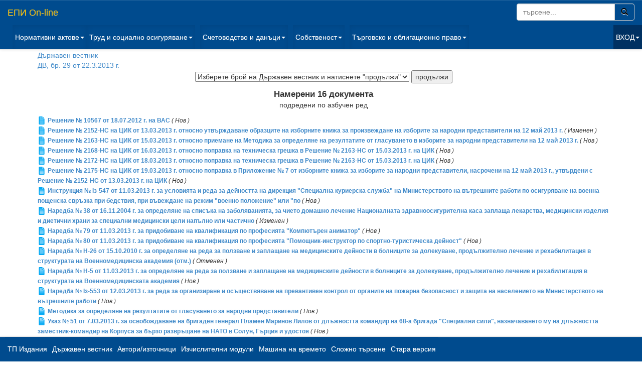

--- FILE ---
content_type: text/html; charset=windows-1251
request_url: http://epi.bg/browse.php?cat=3&id=731133
body_size: 24249
content:
<!DOCTYPE html>
<html lang="en" ng-app="myApp">
    <head>
        <title>
                        ЕПИ On-line
                    </title>
        <meta http-equiv="Content-Type" content="text/html; charset=windows-1251" />    
        <meta name="viewport" content="width=device-width, initial-scale=1.0">
        <meta http-equiv="X-UA-Compatible" content="IE=edge">

        <!-- CSS are placed here -->
        <link media="all" type="text/css" rel="stylesheet" href="http://epi.bg/css/bootstrap.css">

        <link media="all" type="text/css" rel="stylesheet" href="http://epi.bg/css/bootstrap-theme.css">

				<link media="all" type="text/css" rel="stylesheet" href="http://epi.bg/css/sol.css">

		        <link media="all" type="text/css" rel="stylesheet" href="http://epi.bg/css/custom.css">

      
        
        
        <style>
                    body {
                padding-top: 60px;
                margin-left: 10px;
                padding-bottom: 60px;
            }
                </style>
		<!-- Global site tag (gtag.js) - Google Analytics -->
<script async src="https://www.googletagmanager.com/gtag/js?id=UA-10488456-5"></script>
<script>
  window.dataLayer = window.dataLayer || [];
  function gtag(){dataLayer.push(arguments);}
  gtag('js', new Date());

  gtag('config', 'UA-10488456-5');
</script>

    </head>

    <body>
    <!-- Navbar -->
    <nav class="navbar navbar-default navbar-fixed-top hidden-print" role="navigation">
      <div class="container-fluid">
        <!-- Brand and toggle get grouped for better mobile display -->
        <div class="navbar-header">
          <button type="button" class="navbar-toggle" data-toggle="collapse" data-target="#bs-example-navbar-collapse-1">
            <span class="sr-only">Toggle navigation</span>
            <span class="icon-bar"></span>
            <span class="icon-bar"></span>
            <span class="icon-bar"></span>
          </button>
          <font color="#c80c79"><a class="navbar-brand" href="/">ЕПИ On-line</a></font>
		  <form action="/search_res.php" class="navbar-form navbar-right col-xs-12" role="search"  method="GET">
			<input type="hidden" name="qry" value="1">
			<input type="hidden" name="r_wsqm" value="q_fast">
			<div class="input-group">
			  <input size="20" type="text" class="form-control" placeholder="търсене..." name="e_wsq" id="srch-term">
			  <div class="input-group-btn">
				<button class="btn btn-default btn-default-search" type="submit"><i class="glyphicon glyphicon-search"></i></button>
			  </div>
			</div>
			<input type="hidden" name="r_order" value="1">
		</form> 
        </div>

        <!-- Collect the nav links, forms, and other content for toggling -->
        <div class="collapse navbar-collapse" id="bs-example-navbar-collapse-1">
          <ul class="nav navbar-nav">
            <li class="dropdown active">
              <a href="#" class="dropdown-toggle" data-toggle="dropdown">Нормативни  актове<b class="caret"></b></a>
              <ul class="dropdown-menu">
                <li><a href="/display?tid=1">НОРМАТИВНИ АКТОВЕ - ПО ВИДОВЕ</a></li>
                <li><a href="/display?tid=5">НОРМАТИВНИ АКТОВЕ - ПО МАТЕРИЯ</a></li>
                <li><a href="/display?tid=4">ОТМЕНЕНИ НОРМАТИВНИ АКТОВЕ</a></li>
              </ul>
            </li>

            <li class="dropdown active">
              <a href="#" class="dropdown-toggle" data-toggle="dropdown">Труд и социално осигуряване<b class="caret"></b></a>
              <ul class="dropdown-menu">
                 <li><a href="/display?tid=157235">Нормативни актове</a></li>
                 <li><a href="/display?tid=29338">Съдебна и арбитражна практика</a></li>
                 <li><a href="/display?tid=29339">Административна практика</a></li>
                 <li><a href="/display?tid=29340">Авторски публикации</a></li>
                 <li><a href="/display?tid=29341">Административно-правни процедури и приложни документи</a></li>
                 <li><a href="/display?tid=29342">Фактологическа информация</a></li>
              </ul>
            </li>
          </ul>
          <ul class="nav navbar-nav">
            <li class="dropdown active">
              <a href="#" class="dropdown-toggle" data-toggle="dropdown">Счетоводство и данъци<b class="caret"></b></a>
              <ul class="dropdown-menu">
                <li><a href="/display?tid=158288">Нормативни актове</a></li>
                <li><a href="/display?tid=29352">Съдебна и арбитражна практика</a></li>
                <li><a href="/display?tid=29353">Административна практика</a></li>
                <li><a href="/display?tid=29354">Авторски публикации</a></li>
                <li><a href="/display?tid=29355">Административно-правни процедури и приложни документи</a></li>
                <li><a href="/display?tid=29356">Фактологическа информация</a></li>
              </ul>
            </li>
          </ul>
          <ul class="nav navbar-nav">
            <li class="dropdown active">
              <a href="#" class="dropdown-toggle" data-toggle="dropdown">Собственост<b class="caret"></b></a>
              <ul class="dropdown-menu">
                <li><a href="/display?tid=159053">Нормативни актове</a></li>
                <li><a href="/display?tid=29359">Съдебна и арбитражна практика</a></li>
                <li><a href="/display?tid=29360">Административна практика</a></li>
                <li><a href="/display?tid=29361">Авторски публикации</a></li>
                <li><a href="/display?tid=29362">Процедури и приложни документи</a></li>
				<li><a href="/display?tid=779368">Съдебни искове "Вещно право"</a></li>
				<li><a href="/display?tid=527715">Съдебни искове "Облигационно право"</a></li>
                <li><a href="/display?tid=29363">Фактологическа информация</a></li>
              </ul>
            </li>
          </ul>
          <ul class="nav navbar-nav">
            <li class="dropdown active">
              <a href="#" class="dropdown-toggle" data-toggle="dropdown">Търговско и облигационно право<b class="caret"></b></a>
              <ul class="dropdown-menu">
                <li><a href="/display?tid=159620">Нормативни актове</a></li>
                <li><a href="/display?tid=29366">Съдебна и арбитражна практика</a></li>
                <li><a href="/display?tid=29367">Административна практика</a></li>
                <li><a href="/display?tid=29368">Авторски публикации</a></li>
                <li><a href="/display?tid=29369">Административно-правни процедури и приложни документи</a></li>
				<li><a href="/display?tid=779289">Съдебни искове "Търговско право"</a></li>
                <li><a href="/display?tid=29370">Фактологическа информация</a></li>
              </ul>
            </li>
          </ul>
          <ul class="nav navbar-nav navbar-right">
        <li class="divider-vertical"></li>
                      <li class="dropdown dropdown-login">
            <a class="dropdown-toggle" href="#" data-toggle="dropdown">ВХОД<strong class="caret"></strong></a>
            <div class="dropdown-menu" style="padding: 15px; padding-bottom: 15px;">
            <!-- Login form here -->
                <form action="/login" method="post">
                  <font color="#fff">Име: </font><input id="ed_user" style="margin-bottom: 15px;" type="text" name="ed_user" size="30" value="" />
                  <font color="#fff">Парола: </font><input id="ed_password" style="margin-bottom: 15px;" type="password" name="ed_password" value=""  size="30" />
                  <font color="#fff">Запомни ме: </font><input type="checkbox"  value=1 name="rememberMe">
                  <button class="btn btn-lg btn-primary btn-block" style="clear: left; width: 100%; height: 32px; font-size: 13px;" type="submit"></style>ВХОД</button> 
                </form>
            </div>
            </li>
            
        </ul>
			   
           
        
        </div><!-- /.navbar-collapse -->
      
        
      </div><!-- /.container-fluid -->
      </nav>
      <!-- Container -->
      <div class="container container-margin">

            <!-- Content -->
            
		<a href="browse.php?cat=3">Държавен вестник</a><br><a href="browse.php?cat=3&id=731133">ДВ, бр. 29 от 22.3.2013 г.</a>

				
		<!-- 
		<p align="center">Изберете брой на Държавен вестник и натиснете &quot;продължи&quot;</p>
		-->
		<form action="browse.php" name="qsearch" method="GET">
		<p align="center">
		<input type="hidden" name="cat" value="3">
		<select name="id" value="0">
			<option value="0">Изберете брой на Държавен вестник и натиснете &quot;продължи&quot;</option>
<option value="1066772">ДВ, бр. 10 от 27.1.2026 г.</option>
<option value="1066619">ДВ, бр. 9 от 23.1.2026 г.</option>
<option value="1066589">ДВ, бр. 8 от 21.1.2026 г.</option>
<option value="1066418">ДВ, бр. 7 от 20.1.2026 г.</option>
<option value="1066212">ДВ, бр. 6 от 16.1.2026 г.</option>
<option value="1066096">ДВ, бр. 5 от 15.1.2026 г.</option>
<option value="1065911">ДВ, бр. 4 от 13.1.2026 г.</option>
<option value="1065764">ДВ, бр. 3 от 9.1.2026 г.</option>
<option value="1065705">ДВ, бр. 2 от 8.1.2026 г.</option>
<option value="1065522">ДВ, бр. 1 от 6.1.2026 г.</option>
<option value="1065137">ДВ, бр. 115 от 30.12.2025 г.</option>
<option value="1064882">ДВ, бр. 114 от 24.12.2025 г.</option>
<option value="1064657">ДВ, бр. 113 от 23.12.2025 г.</option>
<option value="1064318">ДВ, бр. 112 от 19.12.2025 г.</option>
<option value="1064240">ДВ, бр. 111 от 18.12.2025 г.</option>
<option value="1064164">ДВ, бр. 110 от 17.12.2025 г.</option>
<option value="1063684">ДВ, бр. 109 от 16.12.2025 г.</option>
<option value="1063541">ДВ, бр. 108 от 13.12.2025 г.</option>
<option value="1063358">ДВ, бр. 107 от 12.12.2025 г.</option>
<option value="1063164">ДВ, бр. 106 от 9.12.2025 г.</option>
<option value="1062980">ДВ, бр. 105 от 6.12.2025 г.</option>
<option value="1062786">ДВ, бр. 104 от 5.12.2025 г.</option>
<option value="1062605">ДВ, бр. 103 от 2.12.2025 г.</option>
<option value="1062339">ДВ, бр. 102 от 28.11.2025 г.</option>
<option value="1062252">ДВ, бр. 101 от 27.11.2025 г.</option>
<option value="1062041">ДВ, бр. 100 от 25.11.2025 г.</option>
<option value="1061335">ДВ, бр. 99 от 21.11.2025 г.</option>
<option value="1061224">ДВ, бр. 98 от 18.11.2025 г.</option>
<option value="1060939">ДВ, бр. 97 от 14.11.2025 г.</option>
<option value="1060583">ДВ, бр. 96 от 11.11.2025 г.</option>
<option value="1060262">ДВ, бр. 95 от 7.11.2025 г.</option>
<option value="1060202">ДВ, бр. 94 от 4.11.2025 г.</option>
<option value="1060185">ДВ, бр. 93 от 1.11.2025 г.</option>
<option value="1059850">ДВ, бр. 92 от 31.10.2025 г.</option>
<option value="1059712">ДВ, бр. 91 от 30.10.2025 г.</option>
<option value="1059546">ДВ, бр. 90 от 28.10.2025 г.</option>
<option value="1059250">ДВ, бр. 89 от 24.10.2025 г.</option>
<option value="1058933">ДВ, бр. 88 от 21.10.2025 г.</option>
<option value="1058597">ДВ, бр. 87 от 17.10.2025 г.</option>
<option value="1058467">ДВ, бр. 86 от 16.10.2025 г.</option>
<option value="1058193">ДВ, бр. 85 от 14.10.2025 г.</option>
<option value="1057966">ДВ, бр. 84 от 10.10.2025 г.</option>
<option value="1057959">ДВ, бр. 83 от 9.10.2025 г.</option>
<option value="1057899">ДВ, бр. 82 от 7.10.2025 г.</option>
<option value="1057680">ДВ, бр. 81 от 3.10.2025 г.</option>
<option value="1057521">ДВ, бр. 80 от 30.9.2025 г.</option>
<option value="1057387">ДВ, бр. 79 от 26.9.2025 г.</option>
<option value="1057302">ДВ, бр. 78 от 23.9.2025 г.</option>
<option value="1057124">ДВ, бр. 77 от 19.9.2025 г.</option>
<option value="1057046">ДВ, бр. 76 от 16.9.2025 г.</option>
<option value="1056978">ДВ, бр. 75 от 12.9.2025 г.</option>
<option value="1056865">ДВ, бр. 74 от 9.9.2025 г.</option>
<option value="1056825">ДВ, бр. 73 от 5.9.2025 г.</option>
<option value="1056652">ДВ, бр. 72 от 2.9.2025 г.</option>
<option value="1056549">ДВ, бр. 71 от 29.8.2025 г.</option>
<option value="1056509">ДВ, бр. 70 от 26.8.2025 г.</option>
<option value="1056377">ДВ, бр. 69 от 22.8.2025 г.</option>
<option value="1056114">ДВ, бр. 68 от 19.8.2025 г.</option>
<option value="1055931">ДВ, бр. 67 от 15.8.2025 г.</option>
<option value="1055777">ДВ, бр. 66 от 12.8.2025 г.</option>
<option value="1055520">ДВ, бр. 65 от 8.8.2025 г.</option>
<option value="1055169">ДВ, бр. 64 от 5.8.2025 г.</option>
<option value="1054833">ДВ, бр. 63 от 1.8.2025 г.</option>
<option value="1054539">ДВ, бр. 62 от 30.7.2025 г.</option>
<option value="1054318">ДВ, бр. 61 от 29.7.2025 г.</option>
<option value="1054047">ДВ, бр. 60 от 25.7.2025 г.</option>
<option value="1053928">ДВ, бр. 59 от 22.7.2025 г.</option>
<option value="1053111">ДВ, бр. 58 от 18.7.2025 г.</option>
<option value="1052921">ДВ, бр. 57 от 15.7.2025 г.</option>
<option value="1052719">ДВ, бр. 56 от 11.7.2025 г.</option>
<option value="1052487">ДВ, бр. 55 от 8.7.2025 г.</option>
<option value="1051890">ДВ, бр. 54 от 4.7.2025 г.</option>
<option value="1051775">ДВ, бр. 53 от 1.7.2025 г.</option>
<option value="1051350">ДВ, бр. 52 от 27.6.2025 г.</option>
<option value="1051116">ДВ, бр. 51 от 24.6.2025 г.</option>
<option value="1050710">ДВ, бр. 50 от 20.6.2025 г.</option>
<option value="1050378">ДВ, бр. 49 от 17.6.2025 г.</option>
<option value="1050184">ДВ, бр. 48 от 13.6.2025 г.</option>
<option value="1050065">ДВ, бр. 47 от 10.6.2025 г.</option>
<option value="1049840">ДВ, бр. 46 от 6.6.2025 г.</option>
<option value="1049697">ДВ, бр. 45 от 3.6.2025 г.</option>
<option value="1049605">ДВ, бр. 44 от 30.5.2025 г.</option>
<option value="1049425">ДВ, бр. 43 от 27.5.2025 г.</option>
<option value="1049246">ДВ, бр. 42 от 23.5.2025 г.</option>
<option value="1049107">ДВ, бр. 41 от 20.5.2025 г.</option>
<option value="1048878">ДВ, бр. 40 от 16.5.2025 г.</option>
<option value="1048782">ДВ, бр. 39 от 13.5.2025 г.</option>
<option value="1048641">ДВ, бр. 38 от 9.5.2025 г.</option>
<option value="1048523">ДВ, бр. 37 от 2.5.2025 г.</option>
<option value="1048332">ДВ, бр. 36 от 29.4.2025 г.</option>
<option value="1048162">ДВ, бр. 35 от 25.4.2025 г.</option>
<option value="1048000">ДВ, бр. 34 от 22.4.2025 г.</option>
<option value="1047900">ДВ, бр. 33 от 17.4.2025 г.</option>
<option value="1047825">ДВ, бр. 32 от 15.4.2025 г.</option>
<option value="1047520">ДВ, бр. 31 от 11.4.2025 г.</option>
<option value="1047454">ДВ, бр. 30 от 8.4.2025 г.</option>
<option value="1047381">ДВ, бр. 29 от 4.4.2025 г.</option>
<option value="1047319">ДВ, бр. 28 от 1.4.2025 г.</option>
<option value="1047246">ДВ, бр. 27 от 28.3.2025 г.</option>
<option value="1046960">ДВ, бр. 26 от 27.3.2025 г.</option>
<option value="1046745">ДВ, бр. 25 от 25.3.2025 г.</option>
<option value="1046522">ДВ, бр. 24 от 21.3.2025 г.</option>
<option value="1046455">ДВ, бр. 23 от 18.3.2025 г.</option>
<option value="1046430">ДВ, бр. 22 от 15.3.2025 г.</option>
<option value="1046355">ДВ, бр. 21 от 14.3.2025 г.</option>
<option value="1046202">ДВ, бр. 20 от 11.3.2025 г.</option>
<option value="1046065">ДВ, бр. 19 от 7.3.2025 г.</option>
<option value="1045937">ДВ, бр. 18 от 4.3.2025 г.</option>
<option value="1045846">ДВ, бр. 17 от 28.2.2025 г.</option>
<option value="1045676">ДВ, бр. 16 от 25.2.2025 г.</option>
<option value="1045549">ДВ, бр. 15 от 21.2.2025 г.</option>
<option value="1045431">ДВ, бр. 14 от 18.2.2025 г.</option>
<option value="1045391">ДВ, бр. 13 от 14.2.2025 г.</option>
<option value="1045360">ДВ, бр. 12 от 11.2.2025 г.</option>
<option value="1045349">ДВ, бр. 11 от 7.2.2025 г.</option>
<option value="1045265">ДВ, бр. 10 от 4.2.2025 г.</option>
<option value="1045159">ДВ, бр. 9 от 31.1.2025 г.</option>
<option value="1044866">ДВ, бр. 8 от 28.1.2025 г.</option>
<option value="1044748">ДВ, бр. 7 от 24.1.2025 г.</option>
<option value="1044548">ДВ, бр. 6 от 21.1.2025 г.</option>
<option value="1044478">ДВ, бр. 5 от 17.1.2025 г.</option>
<option value="1044420">ДВ, бр. 4 от 14.1.2025 г.</option>
<option value="1044393">ДВ, бр. 3 от 10.1.2025 г.</option>
<option value="1044328">ДВ, бр. 2 от 7.1.2025 г.</option>
<option value="1044166">ДВ, бр. 1 от 3.1.2025 г.</option>
<option value="1044073">ДВ, бр. 110 от 31.12.2024 г.</option>
<option value="1043782">ДВ, бр. 109 от 28.12.2024 г.</option>
<option value="1043628">ДВ, бр. 108 от 27.12.2024 г.</option>
<option value="1043160">ДВ, бр. 107 от 20.12.2024 г.</option>
<option value="1042820">ДВ, бр. 106 от 17.12.2024 г.</option>
<option value="1042680">ДВ, бр. 105 от 13.12.2024 г.</option>
<option value="1042584">ДВ, бр. 104 от 10.12.2024 г.</option>
<option value="1041811">ДВ, бр. 103 от 6.12.2024 г.</option>
<option value="1041691">ДВ, бр. 102 от 3.12.2024 г.</option>
<option value="1041572">ДВ, бр. 101 от 29.11.2024 г.</option>
<option value="1041278">ДВ, бр. 100 от 26.11.2024 г.</option>
<option value="1041181">ДВ, бр. 99 от 22.11.2024 г.</option>
<option value="1041066">ДВ, бр. 98 от 19.11.2024 г.</option>
<option value="1040941">ДВ, бр. 97 от 15.11.2024 г.</option>
<option value="1040647">ДВ, бр. 96 от 12.11.2024 г.</option>
<option value="1040592">ДВ, бр. 95 от 8.11.2024 г.</option>
<option value="1040475">ДВ, бр. 94 от 5.11.2024 г.</option>
<option value="1040469">ДВ, бр. 93 от 2.11.2024 г.</option>
<option value="1040286">ДВ, бр. 92 от 1.11.2024 г.</option>
<option value="1039900">ДВ, бр. 91 от 29.10.2024 г.</option>
<option value="1039681">ДВ, бр. 90 от 25.10.2024 г.</option>
<option value="1039311">ДВ, бр. 89 от 22.10.2024 г.</option>
<option value="1039062">ДВ, бр. 88 от 18.10.2024 г.</option>
<option value="1038885">ДВ, бр. 87 от 15.10.2024 г.</option>
<option value="1038830">ДВ, бр. 86 от 11.10.2024 г.</option>
<option value="1038658">ДВ, бр. 85 от 8.10.2024 г.</option>
<option value="1038494">ДВ, бр. 84 от 4.10.2024 г.</option>
<option value="1038443">ДВ, бр. 83 от 1.10.2024 г.</option>
<option value="1038335">ДВ, бр. 82 от 27.9.2024 г.</option>
<option value="1038094">ДВ, бр. 81 от 24.9.2024 г.</option>
<option value="1038000">ДВ, бр. 80 от 20.9.2024 г.</option>
<option value="1037738">ДВ, бр. 79 от 17.9.2024 г.</option>
<option value="1037626">ДВ, бр. 78 от 13.9.2024 г.</option>
<option value="1037478">ДВ, бр. 77 от 10.9.2024 г.</option>
<option value="1037393">ДВ, бр. 76 от 5.9.2024 г.</option>
<option value="1037334">ДВ, бр. 75 от 3.9.2024 г.</option>
<option value="1037151">ДВ, бр. 74 от 30.8.2024 г.</option>
<option value="1037047">ДВ, бр. 73 от 27.8.2024 г.</option>
<option value="1036877">ДВ, бр. 72 от 27.8.2024 г.</option>
<option value="1036819">ДВ, бр. 71 от 23.8.2024 г.</option>
<option value="1035905">ДВ, бр. 70 от 20.8.2024 г.</option>
<option value="1035867">ДВ, бр. 69 от 16.8.2024 г.</option>
<option value="1035789">ДВ, бр. 68 от 13.8.2024 г.</option>
<option value="1035623">ДВ, бр. 67 от 9.8.2024 г.</option>
<option value="1035536">ДВ, бр. 66 от 6.8.2024 г.</option>
<option value="1035394">ДВ, бр. 65 от 2.8.2024 г.</option>
<option value="1035107">ДВ, бр. 64 от 30.7.2024 г.</option>
<option value="1034903">ДВ, бр. 63 от 26.7.2024 г.</option>
<option value="1034511">ДВ, бр. 62 от 23.7.2024 г.</option>
<option value="1033980">ДВ, бр. 61 от 19.7.2024 г.</option>
<option value="1033723">ДВ, бр. 60 от 16.7.2024 г.</option>
<option value="1033619">ДВ, бр. 59 от 12.7.2024 г.</option>
<option value="1033355">ДВ, бр. 58 от 9.7.2024 г.</option>
<option value="1033303">ДВ, бр. 57 от 5.7.2024 г.</option>
<option value="1033223">ДВ, бр. 56 от 2.7.2024 г.</option>
<option value="1033155">ДВ, бр. 55 от 28.6.2024 г.</option>
<option value="1033079">ДВ, бр. 54 от 25.6.2024 г.</option>
<option value="1032850">ДВ, бр. 53 от 21.6.2024 г.</option>
<option value="1032490">ДВ, бр. 52 от 18.6.2024 г.</option>
<option value="1032471">ДВ, бр. 51 от 15.6.2024 г.</option>
<option value="1032350">ДВ, бр. 50 от 14.6.2024 г.</option>
<option value="1032221">ДВ, бр. 49 от 11.6.2024 г.</option>
<option value="1032169">ДВ, бр. 48 от 7.6.2024 г.</option>
<option value="1031940">ДВ, бр. 47 от 4.6.2024 г.</option>
<option value="1031675">ДВ, бр. 46 от 31.5.2024 г.</option>
<option value="1031488">ДВ, бр. 45 от 28.5.2024 г.</option>
<option value="1031348">ДВ, бр. 44 от 21.5.2024 г.</option>
<option value="1031270">ДВ, бр. 43 от 17.5.2024 г.</option>
<option value="1031127">ДВ, бр. 42 от 14.5.2024 г.</option>
<option value="1030584">ДВ, бр. 41 от 10.5.2024 г.</option>
<option value="1030418">ДВ, бр. 40 от 7.5.2024 г.</option>
<option value="1029815">ДВ, бр. 39 от 1.5.2024 г.</option>
<option value="1029624">ДВ, бр. 38 от 30.4.2024 г.</option>
<option value="1029383">ДВ, бр. 37 от 26.4.2024 г.</option>
<option value="1029266">ДВ, бр. 36 от 23.4.2024 г.</option>
<option value="1029118">ДВ, бр. 35 от 19.4.2024 г.</option>
<option value="1029031">ДВ, бр. 34 от 16.4.2024 г.</option>
<option value="1028840">ДВ, бр. 33 от 12.4.2024 г.</option>
<option value="1028778">ДВ, бр. 32 от 9.4.2024 г.</option>
<option value="1028536">ДВ, бр. 31 от 9.4.2024 г.</option>
<option value="1028216">ДВ, бр. 30 от 5.4.2024 г.</option>
<option value="1028141">ДВ, бр. 29 от 2.4.2024 г.</option>
<option value="1027674">ДВ, бр. 28 от 2.4.2024 г.</option>
<option value="1027502">ДВ, бр. 27 от 29.3.2024 г.</option>
<option value="1027321">ДВ, бр. 26 от 26.3.2024 г.</option>
<option value="1027235">ДВ, бр. 25 от 22.3.2024 г.</option>
<option value="1027106">ДВ, бр. 24 от 20.3.2024 г.</option>
<option value="1026642">ДВ, бр. 23 от 19.3.2024 г.</option>
<option value="1026494">ДВ, бр. 22 от 15.3.2024 г.</option>
<option value="1026232">ДВ, бр. 21 от 12.3.2024 г.</option>
<option value="1026135">ДВ, бр. 20 от 8.3.2024 г.</option>
<option value="1026013">ДВ, бр. 19 от 5.3.2024 г.</option>
<option value="1025776">ДВ, бр. 18 от 1.3.2024 г.</option>
<option value="1025598">ДВ, бр. 17 от 27.2.2024 г.</option>
<option value="1025486">ДВ, бр. 16 от 23.2.2024 г.</option>
<option value="1025295">ДВ, бр. 15 от 20.2.2024 г.</option>
<option value="1025215">ДВ, бр. 14 от 16.2.2024 г.</option>
<option value="1025018">ДВ, бр. 13 от 13.2.2024 г.</option>
<option value="1024803">ДВ, бр. 12 от 9.2.2024 г.</option>
<option value="1024709">ДВ, бр. 11 от 6.2.2024 г.</option>
<option value="1024535">ДВ, бр. 10 от 2.2.2024 г.</option>
<option value="1023896">ДВ, бр. 9 от 30.1.2024 г.</option>
<option value="1023582">ДВ, бр. 8 от 26.1.2024 г.</option>
<option value="1023461">ДВ, бр. 7 от 23.1.2024 г.</option>
<option value="1023341">ДВ, бр. 6 от 19.1.2024 г.</option>
<option value="1023218">ДВ, бр. 5 от 16.1.2024 г.</option>
<option value="1023047">ДВ, бр. 4 от 12.1.2024 г.</option>
<option value="1022981">ДВ, бр. 3 от 9.1.2024 г.</option>
<option value="1022814">ДВ, бр. 2 от 5.1.2024 г.</option>
<option value="1022564">ДВ, бр. 1 от 2.1.2024 г.</option>
<option value="1022396">ДВ, бр. 108 от 30.12.2023 г.</option>
<option value="1022254">ДВ, бр. 107 от 29.12.2023 г.</option>
<option value="1021370">ДВ, бр. 106 от 22.12.2023 г.</option>
<option value="1020776">ДВ, бр. 105 от 19.12.2023 г.</option>
<option value="1020570">ДВ, бр. 104 от 15.12.2023 г.</option>
<option value="1020160">ДВ, бр. 103 от 12.12.2023 г.</option>
<option value="1019153">ДВ, бр. 102 от 8.12.2023 г.</option>
<option value="1018781">ДВ, бр. 101 от 5.12.2023 г.</option>
<option value="1018212">ДВ, бр. 100 от 1.12.2023 г.</option>
<option value="1018128">ДВ, бр. 99 от 28.11.2023 г.</option>
<option value="1018052">ДВ, бр. 98 от 24.11.2023 г.</option>
<option value="1017978">ДВ, бр. 97 от 21.11.2023 г.</option>
<option value="1017843">ДВ, бр. 96 от 17.11.2023 г.</option>
<option value="1017390">ДВ, бр. 95 от 14.11.2023 г.</option>
<option value="1016979">ДВ, бр. 94 от 10.11.2023 г.</option>
<option value="1016851">ДВ, бр. 93 от 7.11.2023 г.</option>
<option value="1016831">ДВ, бр. 92 от 3.11.2023 г.</option>
<option value="1016760">ДВ, бр. 91 от 31.10.2023 г.</option>
<option value="1016702">ДВ, бр. 90 от 27.10.2023 г.</option>
<option value="1016506">ДВ, бр. 89 от 24.10.2023 г.</option>
<option value="1016158">ДВ, бр. 88 от 20.10.2023 г.</option>
<option value="1016044">ДВ, бр. 87 от 17.10.2023 г.</option>
<option value="1015750">ДВ, бр. 86 от 13.10.2023 г.</option>
<option value="1015317">ДВ, бр. 85 от 10.10.2023 г.</option>
<option value="1014529">ДВ, бр. 84 от 6.10.2023 г.</option>
<option value="1014332">ДВ, бр. 83 от 3.10.2023 г.</option>
<option value="1014138">ДВ, бр. 82 от 29.9.2023 г.</option>
<option value="1013845">ДВ, бр. 81 от 26.9.2023 г.</option>
<option value="1013413">ДВ, бр. 80 от 19.9.2023 г.</option>
<option value="1013383">ДВ, бр. 79 от 15.9.2023 г.</option>
<option value="1013197">ДВ, бр. 78 от 12.9.2023 г.</option>
<option value="1012342">ДВ, бр. 77 от 8.9.2023 г.</option>
<option value="1012100">ДВ, бр. 76 от 5.9.2023 г.</option>
<option value="1012053">ДВ, бр. 75 от 1.9.2023 г.</option>
<option value="1011970">ДВ, бр. 74 от 29.8.2023 г.</option>
<option value="1011959">ДВ, бр. 73 от 25.8.2023 г.</option>
<option value="1011795">ДВ, бр. 72 от 22.8.2023 г.</option>
<option value="1011637">ДВ, бр. 71 от 18.8.2023 г.</option>
<option value="1011527">ДВ, бр. 70 от 15.8.2023 г.</option>
<option value="1011351">ДВ, бр. 69 от 11.8.2023 г.</option>
<option value="1011244">ДВ, бр. 68 от 8.8.2023 г.</option>
<option value="1011089">ДВ, бр. 67 от 4.8.2023 г.</option>
<option value="1010476">ДВ, бр. 66 от 1.8.2023 г.</option>
<option value="1010330">ДВ, бр. 65 от 28.7.2023 г.</option>
<option value="1010270">ДВ, бр. 64 от 26.7.2023 г.</option>
<option value="1009943">ДВ, бр. 63 от 25.7.2023 г.</option>
<option value="1009766">ДВ, бр. 62 от 21.7.2023 г.</option>
<option value="1009343">ДВ, бр. 61 от 18.7.2023 г.</option>
<option value="1009166">ДВ, бр. 60 от 14.7.2023 г.</option>
<option value="1009133">ДВ, бр. 59 от 11.7.2023 г.</option>
<option value="1008921">ДВ, бр. 58 от 7.7.2023 г.</option>
<option value="1008749">ДВ, бр. 57 от 4.7.2023 г.</option>
<option value="1008312">ДВ, бр. 56 от 30.6.2023 г.</option>
<option value="1008163">ДВ, бр. 55 от 27.6.2023 г.</option>
<option value="1007983">ДВ, бр. 54 от 23.6.2023 г.</option>
<option value="1007949">ДВ, бр. 53 от 20.6.2023 г.</option>
<option value="1007648">ДВ, бр. 52 от 16.6.2023 г.</option>
<option value="1007480">ДВ, бр. 51 от 13.6.2023 г.</option>
<option value="1007186">ДВ, бр. 50 от 9.6.2023 г.</option>
<option value="1006934">ДВ, бр. 49 от 6.6.2023 г.</option>
<option value="1006724">ДВ, бр. 48 от 2.6.2023 г.</option>
<option value="1006633">ДВ, бр. 47 от 30.5.2023 г.</option>
<option value="1006594">ДВ, бр. 46 от 26.5.2023 г.</option>
<option value="1006361">ДВ, бр. 45 от 23.5.2023 г.</option>
<option value="1006156">ДВ, бр. 44 от 19.5.2023 г.</option>
<option value="1005947">ДВ, бр. 43 от 16.5.2023 г.</option>
<option value="1005842">ДВ, бр. 42 от 12.5.2023 г.</option>
<option value="1005728">ДВ, бр. 41 от 9.5.2023 г.</option>
<option value="1005599">ДВ, бр. 40 от 5.5.2023 г.</option>
<option value="1005328">ДВ, бр. 39 от 2.5.2023 г.</option>
<option value="1005191">ДВ, бр. 38 от 28.4.2023 г.</option>
<option value="1005000">ДВ, бр. 37 от 25.4.2023 г.</option>
<option value="1004644">ДВ, бр. 36 от 21.4.2023 г.</option>
<option value="1004354">ДВ, бр. 35 от 18.4.2023 г.</option>
<option value="1004341">ДВ, бр. 34 от 11.4.2023 г.</option>
<option value="1004322">ДВ, бр. 33 от 10.4.2023 г.</option>
<option value="1004269">ДВ, бр. 32 от 8.4.2023 г.</option>
<option value="1004139">ДВ, бр. 31 от 7.4.2023 г.</option>
<option value="1004074">ДВ, бр. 30 от 4.4.2023 г.</option>
<option value="1003977">ДВ, бр. 29 от 31.3.2023 г.</option>
<option value="1003858">ДВ, бр. 28 от 28.3.2023 г.</option>
<option value="1003720">ДВ, бр. 27 от 24.3.2023 г.</option>
<option value="1003575">ДВ, бр. 26 от 21.3.2023 г.</option>
<option value="1003494">ДВ, бр. 25 от 17.3.2023 г.</option>
<option value="1003365">ДВ, бр. 24 от 17.3.2023 г.</option>
<option value="1003217">ДВ, бр. 23 от 14.3.2023 г.</option>
<option value="1003048">ДВ, бр. 22 от 10.3.2023 г.</option>
<option value="1003014">ДВ, бр. 21 от 7.3.2023 г.</option>
<option value="1002942">ДВ, бр. 20 от 3.3.2023 г.</option>
<option value="1002752">ДВ, бр. 19 от 28.2.2023 г.</option>
<option value="1002470">ДВ, бр. 18 от 24.2.2023 г.</option>
<option value="1002314">ДВ, бр. 17 от 21.2.2023 г.</option>
<option value="1002235">ДВ, бр. 16 от 17.2.2023 г.</option>
<option value="1002168">ДВ, бр. 15 от 14.2.2023 г.</option>
<option value="1001971">ДВ, бр. 14 от 10.2.2023 г.</option>
<option value="1001799">ДВ, бр. 13 от 7.2.2023 г.</option>
<option value="1001566">ДВ, бр. 12 от 3.2.2023 г.</option>
<option value="1001183">ДВ, бр. 11 от 2.2.2023 г.</option>
<option value="1001015">ДВ, бр. 10 от 31.1.2023 г.</option>
<option value="1000879">ДВ, бр. 9 от 27.1.2023 г.</option>
<option value="1000699">ДВ, бр. 8 от 25.1.2023 г.</option>
<option value="1000536">ДВ, бр. 7 от 24.1.2023 г.</option>
<option value="1000346">ДВ, бр. 6 от 20.1.2023 г.</option>
<option value="1000277">ДВ, бр. 5 от 17.1.2023 г.</option>
<option value="1000132">ДВ, бр. 4 от 13.1.2023 г.</option>
<option value="1000048">ДВ, бр. 3 от 10.1.2023 г.</option>
<option value="999857">ДВ, бр. 2 от 6.1.2023 г.</option>
<option value="999731">ДВ, бр. 1 от 3.1.2023 г.</option>
<option value="999548">ДВ, бр. 104 от 30.12.2022 г.</option>
<option value="999374">ДВ, бр. 103 от 24.12.2022 г.</option>
<option value="997678">ДВ, бр. 102 от 23.12.2022 г.</option>
<option value="997006">ДВ, бр. 101 от 20.12.2022 г.</option>
<option value="996797">ДВ, бр. 100 от 16.12.2022 г.</option>
<option value="996621">ДВ, бр. 99 от 13.12.2022 г.</option>
<option value="996586">ДВ, бр. 98 от 9.12.2022 г.</option>
<option value="996344">ДВ, бр. 97 от 6.12.2022 г.</option>
<option value="996139">ДВ, бр. 96 от 2.12.2022 г.</option>
<option value="995988">ДВ, бр. 95 от 29.11.2022 г.</option>
<option value="995878">ДВ, бр. 94 от 25.11.2022 г.</option>
<option value="995623">ДВ, бр. 93 от 22.11.2022 г.</option>
<option value="995446">ДВ, бр. 92 от 18.11.2022 г.</option>
<option value="995219">ДВ, бр. 91 от 15.11.2022 г.</option>
<option value="994843">ДВ, бр. 90 от 11.11.2022 г.</option>
<option value="994632">ДВ, бр. 89 от 8.11.2022 г.</option>
<option value="994387">ДВ, бр. 88 от 4.11.2022 г.</option>
<option value="994092">ДВ, бр. 87 от 1.11.2022 г.</option>
<option value="993915">ДВ, бр. 86 от 28.10.2022 г.</option>
<option value="993668">ДВ, бр. 85 от 25.10.2022 г.</option>
<option value="993353">ДВ, бр. 84 от 21.10.2022 г.</option>
<option value="993059">ДВ, бр. 83 от 18.10.2022 г.</option>
<option value="992746">ДВ, бр. 82 от 14.10.2022 г.</option>
<option value="992648">ДВ, бр. 81 от 11.10.2022 г.</option>
<option value="992469">ДВ, бр. 80 от 7.10.2022 г.</option>
<option value="992251">ДВ, бр. 79 от 4.10.2022 г.</option>
<option value="992132">ДВ, бр. 78 от 30.9.2022 г.</option>
<option value="992075">ДВ, бр. 77 от 27.9.2022 г.</option>
<option value="991868">ДВ, бр. 76 от 23.9.2022 г.</option>
<option value="991589">ДВ, бр. 75 от 20.9.2022 г.</option>
<option value="991504">ДВ, бр. 74 от 16.9.2022 г.</option>
<option value="991439">ДВ, бр. 73 от 13.9.2022 г.</option>
<option value="991271">ДВ, бр. 72 от 9.9.2022 г.</option>
<option value="991183">ДВ, бр. 71 от 2.9.2022 г.</option>
<option value="990931">ДВ, бр. 70 от 30.8.2022 г.</option>
<option value="990889">ДВ, бр. 69 от 26.8.2022 г.</option>
<option value="990787">ДВ, бр. 68 от 23.8.2022 г.</option>
<option value="990684">ДВ, бр. 67 от 19.8.2022 г.</option>
<option value="990599">ДВ, бр. 66 от 16.8.2022 г.</option>
<option value="990399">ДВ, бр. 65 от 12.8.2022 г.</option>
<option value="990220">ДВ, бр. 64 от 9.8.2022 г.</option>
<option value="990103">ДВ, бр. 63 от 6.8.2022 г.</option>
<option value="989254">ДВ, бр. 62 от 5.8.2022 г.</option>
<option value="989044">ДВ, бр. 61 от 2.8.2022 г.</option>
<option value="988762">ДВ, бр. 60 от 29.7.2022 г.</option>
<option value="988677">ДВ, бр. 59 от 26.7.2022 г.</option>
<option value="988468">ДВ, бр. 58 от 23.7.2022 г.</option>
<option value="988368">ДВ, бр. 57 от 22.7.2022 г.</option>
<option value="988100">ДВ, бр. 56 от 19.7.2022 г.</option>
<option value="987694">ДВ, бр. 55 от 15.7.2022 г.</option>
<option value="987568">ДВ, бр. 54 от 12.7.2022 г.</option>
<option value="987048">ДВ, бр. 53 от 8.7.2022 г.</option>
<option value="986925">ДВ, бр. 52 от 5.7.2022 г.</option>
<option value="986649">ДВ, бр. 51 от 1.7.2022 г.</option>
<option value="986597">ДВ, бр. 50 от 1.7.2022 г.</option>
<option value="986374">ДВ, бр. 49 от 30.6.2022 г.</option>
<option value="986151">ДВ, бр. 48 от 28.6.2022 г.</option>
<option value="985842">ДВ, бр. 47 от 24.6.2022 г.</option>
<option value="985683">ДВ, бр. 46 от 21.6.2022 г.</option>
<option value="985514">ДВ, бр. 45 от 17.6.2022 г.</option>
<option value="985354">ДВ, бр. 44 от 14.6.2022 г.</option>
<option value="985149">ДВ, бр. 43 от 10.6.2022 г.</option>
<option value="984947">ДВ, бр. 42 от 7.6.2022 г.</option>
<option value="984504">ДВ, бр. 41 от 3.6.2022 г.</option>
<option value="984410">ДВ, бр. 40 от 31.5.2022 г.</option>
<option value="984308">ДВ, бр. 39 от 27.5.2022 г.</option>
<option value="984112">ДВ, бр. 38 от 20.5.2022 г.</option>
<option value="983759">ДВ, бр. 37 от 17.5.2022 г.</option>
<option value="983170">ДВ, бр. 36 от 13.5.2022 г.</option>
<option value="983054">ДВ, бр. 35 от 10.5.2022 г.</option>
<option value="982885">ДВ, бр. 34 от 3.5.2022 г.</option>
<option value="982854">ДВ, бр. 33 от 29.4.2022 г.</option>
<option value="982625">ДВ, бр. 32 от 26.4.2022 г.</option>
<option value="982345">ДВ, бр. 31 от 19.4.2022 г.</option>
<option value="982216">ДВ, бр. 30 от 15.4.2022 г.</option>
<option value="981909">ДВ, бр. 29 от 12.4.2022 г.</option>
<option value="981856">ДВ, бр. 28 от 8.4.2022 г.</option>
<option value="981535">ДВ, бр. 27 от 5.4.2022 г.</option>
<option value="981384">ДВ, бр. 26 от 1.4.2022 г.</option>
<option value="980873">ДВ, бр. 25 от 29.3.2022 г.</option>
<option value="980825">ДВ, бр. 24 от 25.3.2022 г.</option>
<option value="980573">ДВ, бр. 23 от 22.3.2022 г.</option>
<option value="980449">ДВ, бр. 22 от 18.3.2022 г.</option>
<option value="980311">ДВ, бр. 21 от 15.3.2022 г.</option>
<option value="980063">ДВ, бр. 20 от 11.3.2022 г.</option>
<option value="979725">ДВ, бр. 19 от 8.3.2022 г.</option>
<option value="979465">ДВ, бр. 18 от 4.3.2022 г.</option>
<option value="979215">ДВ, бр. 17 от 1.3.2022 г.</option>
<option value="979025">ДВ, бр. 16 от 25.2.2022 г.</option>
<option value="978802">ДВ, бр. 15 от 22.2.2022 г.</option>
<option value="978644">ДВ, бр. 14 от 18.2.2022 г.</option>
<option value="978483">ДВ, бр. 13 от 15.2.2022 г.</option>
<option value="978224">ДВ, бр. 12 от 11.2.2022 г.</option>
<option value="978042">ДВ, бр. 11 от 8.2.2022 г.</option>
<option value="977971">ДВ, бр. 10 от 4.2.2022 г.</option>
<option value="977910">ДВ, бр. 9 от 1.2.2022 г.</option>
<option value="977778">ДВ, бр. 8 от 28.1.2022 г.</option>
<option value="977621">ДВ, бр. 7 от 25.1.2022 г.</option>
<option value="977565">ДВ, бр. 6 от 21.1.2022 г.</option>
<option value="977539">ДВ, бр. 5 от 18.1.2022 г.</option>
<option value="977496">ДВ, бр. 4 от 14.1.2022 г.</option>
<option value="977472">ДВ, бр. 3 от 11.1.2022 г.</option>
<option value="977367">ДВ, бр. 2 от 7.1.2022 г.</option>
<option value="977222">ДВ, бр. 1 от 4.1.2022 г.</option>
<option value="977066">ДВ, бр. 111 от 31.12.2021 г.</option>
<option value="976772">ДВ, бр. 110 от 24.12.2021 г.</option>
<option value="976215">ДВ, бр. 109 от 21.12.2021 г.</option>
<option value="976120">ДВ, бр. 108 от 17.12.2021 г.</option>
<option value="976086">ДВ, бр. 107 от 16.12.2021 г.</option>
<option value="975983">ДВ, бр. 106 от 15.12.2021 г.</option>
<option value="975969">ДВ, бр. 105 от 14.12.2021 г.</option>
<option value="975823">ДВ, бр. 104 от 12.12.2021 г.</option>
<option value="975718">ДВ, бр. 103 от 10.12.2021 г.</option>
<option value="975546">ДВ, бр. 102 от 7.12.2021 г.</option>
<option value="975396">ДВ, бр. 101 от 3.12.2021 г.</option>
<option value="975149">ДВ, бр. 100 от 30.11.2021 г.</option>
<option value="974959">ДВ, бр. 99 от 26.11.2021 г.</option>
<option value="974886">ДВ, бр. 98 от 23.11.2021 г.</option>
<option value="974711">ДВ, бр. 97 от 19.11.2021 г.</option>
<option value="974534">ДВ, бр. 96 от 19.11.2021 г.</option>
<option value="974435">ДВ, бр. 95 от 16.11.2021 г.</option>
<option value="974343">ДВ, бр. 94 от 12.11.2021 г.</option>
<option value="974081">ДВ, бр. 93 от 9.11.2021 г.</option>
<option value="973984">ДВ, бр. 92 от 5.11.2021 г.</option>
<option value="973698">ДВ, бр. 91 от 2.11.2021 г.</option>
<option value="973605">ДВ, бр. 90 от 29.10.2021 г.</option>
<option value="973480">ДВ, бр. 89 от 26.10.2021 г.</option>
<option value="973423">ДВ, бр. 88 от 22.10.2021 г.</option>
<option value="973138">ДВ, бр. 87 от 19.10.2021 г.</option>
<option value="972974">ДВ, бр. 86 от 15.10.2021 г.</option>
<option value="972742">ДВ, бр. 85 от 12.10.2021 г.</option>
<option value="972662">ДВ, бр. 84 от 8.10.2021 г.</option>
<option value="972575">ДВ, бр. 83 от 5.10.2021 г.</option>
<option value="972491">ДВ, бр. 82 от 1.10.2021 г.</option>
<option value="972280">ДВ, бр. 81 от 28.9.2021 г.</option>
<option value="971956">ДВ, бр. 80 от 24.9.2021 г.</option>
<option value="971706">ДВ, бр. 79 от 21.9.2021 г.</option>
<option value="971612">ДВ, бр. 78 от 17.9.2021 г.</option>
<option value="971504">ДВ, бр. 77 от 16.9.2021 г.</option>
<option value="971435">ДВ, бр. 76 от 14.9.2021 г.</option>
<option value="971272">ДВ, бр. 75 от 10.9.2021 г.</option>
<option value="971154">ДВ, бр. 74 от 7.9.2021 г.</option>
<option value="971116">ДВ, бр. 73 от 3.9.2021 г.</option>
<option value="970974">ДВ, бр. 72 от 31.8.2021 г.</option>
<option value="970828">ДВ, бр. 71 от 27.8.2021 г.</option>
<option value="970641">ДВ, бр. 70 от 24.8.2021 г.</option>
<option value="970531">ДВ, бр. 69 от 20.8.2021 г.</option>
<option value="970418">ДВ, бр. 68 от 17.8.2021 г.</option>
<option value="970132">ДВ, бр. 67 от 13.8.2021 г.</option>
<option value="970044">ДВ, бр. 66 от 10.8.2021 г.</option>
<option value="969629">ДВ, бр. 65 от 6.8.2021 г.</option>
<option value="969215">ДВ, бр. 64 от 3.8.2021 г.</option>
<option value="969030">ДВ, бр. 63 от 30.7.2021 г.</option>
<option value="968852">ДВ, бр. 62 от 27.7.2021 г.</option>
<option value="968749">ДВ, бр. 61 от 23.7.2021 г.</option>
<option value="968434">ДВ, бр. 60 от 20.7.2021 г.</option>
<option value="968103">ДВ, бр. 59 от 16.7.2021 г.</option>
<option value="967967">ДВ, бр. 58 от 13.7.2021 г.</option>
<option value="967749">ДВ, бр. 57 от 9.7.2021 г.</option>
<option value="967523">ДВ, бр. 56 от 6.7.2021 г.</option>
<option value="967389">ДВ, бр. 55 от 2.7.2021 г.</option>
<option value="967126">ДВ, бр. 54 от 29.6.2021 г.</option>
<option value="966984">ДВ, бр. 53 от 25.6.2021 г.</option>
<option value="966856">ДВ, бр. 52 от 22.6.2021 г.</option>
<option value="966588">ДВ, бр. 51 от 18.6.2021 г.</option>
<option value="966468">ДВ, бр. 50 от 15.6.2021 г.</option>
<option value="966389">ДВ, бр. 49 от 11.6.2021 г.</option>
<option value="966282">ДВ, бр. 48 от 8.6.2021 г.</option>
<option value="966247">ДВ, бр. 47 от 4.6.2021 г.</option>
<option value="966182">ДВ, бр. 46 от 1.6.2021 г.</option>
<option value="966161">ДВ, бр. 45 от 28.5.2021 г.</option>
<option value="966117">ДВ, бр. 44 от 25.5.2021 г.</option>
<option value="966053">ДВ, бр. 43 от 21.5.2021 г.</option>
<option value="965946">ДВ, бр. 42 от 18.5.2021 г.</option>
<option value="965812">ДВ, бр. 41 от 18.5.2021 г.</option>
<option value="965714">ДВ, бр. 40 от 14.5.2021 г.</option>
<option value="965639">ДВ, бр. 39 от 12.5.2021 г.</option>
<option value="965380">ДВ, бр. 38 от 11.5.2021 г.</option>
<option value="965209">ДВ, бр. 37 от 7.5.2021 г.</option>
<option value="965017">ДВ, бр. 36 от 1.5.2021 г.</option>
<option value="964769">ДВ, бр. 35 от 27.4.2021 г.</option>
<option value="964422">ДВ, бр. 34 от 23.4.2021 г.</option>
<option value="964087">ДВ, бр. 33 от 20.4.2021 г.</option>
<option value="964027">ДВ, бр. 32 от 16.4.2021 г.</option>
<option value="963728">ДВ, бр. 31 от 14.4.2021 г.</option>
<option value="963267">ДВ, бр. 30 от 13.4.2021 г.</option>
<option value="962930">ДВ, бр. 29 от 9.4.2021 г.</option>
<option value="962469">ДВ, бр. 28 от 6.4.2021 г.</option>
<option value="962309">ДВ, бр. 27 от 2.4.2021 г.</option>
<option value="962017">ДВ, бр. 26 от 30.3.2021 г.</option>
<option value="961759">ДВ, бр. 25 от 26.3.2021 г.</option>
<option value="961668">ДВ, бр. 24 от 23.3.2021 г.</option>
<option value="961231">ДВ, бр. 23 от 19.3.2021 г.</option>
<option value="961011">ДВ, бр. 22 от 16.3.2021 г.</option>
<option value="960060">ДВ, бр. 21 от 12.3.2021 г.</option>
<option value="959445">ДВ, бр. 20 от 9.3.2021 г.</option>
<option value="959214">ДВ, бр. 19 от 5.3.2021 г.</option>
<option value="958938">ДВ, бр. 18 от 2.3.2021 г.</option>
<option value="958475">ДВ, бр. 17 от 26.2.2021 г.</option>
<option value="958013">ДВ, бр. 16 от 23.2.2021 г.</option>
<option value="957895">ДВ, бр. 15 от 19.2.2021 г.</option>
<option value="957679">ДВ, бр. 14 от 17.2.2021 г.</option>
<option value="957469">ДВ, бр. 13 от 16.2.2021 г.</option>
<option value="957055">ДВ, бр. 12 от 12.2.2021 г.</option>
<option value="956386">ДВ, бр. 11 от 9.2.2021 г.</option>
<option value="955972">ДВ, бр. 10 от 5.2.2021 г.</option>
<option value="955537">ДВ, бр. 9 от 2.2.2021 г.</option>
<option value="955192">ДВ, бр. 8 от 29.1.2021 г.</option>
<option value="954852">ДВ, бр. 7 от 26.1.2021 г.</option>
<option value="954560">ДВ, бр. 6 от 22.1.2021 г.</option>
<option value="954434">ДВ, бр. 5 от 19.1.2021 г.</option>
<option value="954279">ДВ, бр. 4 от 15.1.2021 г.</option>
<option value="954053">ДВ, бр. 3 от 12.1.2021 г.</option>
<option value="953817">ДВ, бр. 2 от 8.1.2021 г.</option>
<option value="953727">ДВ, бр. 1 от 5.1.2021 г.</option>
<option value="953571">ДВ, бр. 111 от 31.12.2020 г.</option>
<option value="952965">ДВ, бр. 110 от 29.12.2020 г.</option>
<option value="952676">ДВ, бр. 109 от 22.12.2020 г.</option>
<option value="952295">ДВ, бр. 108 от 22.12.2020 г.</option>
<option value="951811">ДВ, бр. 107 от 18.12.2020 г.</option>
<option value="951499">ДВ, бр. 106 от 15.12.2020 г.</option>
<option value="951151">ДВ, бр. 105 от 11.12.2020 г.</option>
<option value="950657">ДВ, бр. 104 от 8.12.2020 г.</option>
<option value="950248">ДВ, бр. 103 от 4.12.2020 г.</option>
<option value="950145">ДВ, бр. 102 от 1.12.2020 г.</option>
<option value="949443">ДВ, бр. 101 от 27.11.2020 г.</option>
<option value="949257">ДВ, бр. 100 от 24.11.2020 г.</option>
<option value="949156">ДВ, бр. 99 от 20.11.2020 г.</option>
<option value="948917">ДВ, бр. 98 от 17.11.2020 г.</option>
<option value="948794">ДВ, бр. 97 от 13.11.2020 г.</option>
<option value="948627">ДВ, бр. 96 от 10.11.2020 г.</option>
<option value="948517">ДВ, бр. 95 от 6.11.2020 г.</option>
<option value="948409">ДВ, бр. 94 от 3.11.2020 г.</option>
<option value="948155">ДВ, бр. 93 от 30.10.2020 г.</option>
<option value="947870">ДВ, бр. 92 от 27.10.2020 г.</option>
<option value="947794">ДВ, бр. 91 от 23.10.2020 г.</option>
<option value="947659">ДВ, бр. 90 от 20.10.2020 г.</option>
<option value="947499">ДВ, бр. 89 от 16.10.2020 г.</option>
<option value="947298">ДВ, бр. 88 от 13.10.2020 г.</option>
<option value="947169">ДВ, бр. 87 от 9.10.2020 г.</option>
<option value="946956">ДВ, бр. 86 от 6.10.2020 г.</option>
<option value="946761">ДВ, бр. 85 от 2.10.2020 г.</option>
<option value="946334">ДВ, бр. 84 от 29.9.2020 г.</option>
<option value="946227">ДВ, бр. 83 от 25.9.2020 г.</option>
<option value="945978">ДВ, бр. 82 от 18.9.2020 г.</option>
<option value="945777">ДВ, бр. 81 от 15.9.2020 г.</option>
<option value="945570">ДВ, бр. 80 от 11.9.2020 г.</option>
<option value="945114">ДВ, бр. 79 от 8.9.2020 г.</option>
<option value="944978">ДВ, бр. 78 от 4.9.2020 г.</option>
<option value="944748">ДВ, бр. 77 от 1.9.2020 г.</option>
<option value="944503">ДВ, бр. 76 от 28.8.2020 г.</option>
<option value="944260">ДВ, бр. 75 от 25.8.2020 г.</option>
<option value="944145">ДВ, бр. 74 от 21.8.2020 г.</option>
<option value="943990">ДВ, бр. 73 от 18.8.2020 г.</option>
<option value="943938">ДВ, бр. 72 от 14.8.2020 г.</option>
<option value="943627">ДВ, бр. 71 от 11.8.2020 г.</option>
<option value="943374">ДВ, бр. 70 от 7.8.2020 г.</option>
<option value="942955">ДВ, бр. 69 от 4.8.2020 г.</option>
<option value="942809">ДВ, бр. 68 от 31.7.2020 г.</option>
<option value="942315">ДВ, бр. 67 от 28.7.2020 г.</option>
<option value="942200">ДВ, бр. 66 от 24.7.2020 г.</option>
<option value="941980">ДВ, бр. 65 от 21.7.2020 г.</option>
<option value="941743">ДВ, бр. 64 от 18.7.2020 г.</option>
<option value="941413">ДВ, бр. 63 от 17.7.2020 г.</option>
<option value="941270">ДВ, бр. 62 от 14.7.2020 г.</option>
<option value="941201">ДВ, бр. 61 от 10.7.2020 г.</option>
<option value="940805">ДВ, бр. 60 от 7.7.2020 г.</option>
<option value="940692">ДВ, бр. 59 от 3.7.2020 г.</option>
<option value="940499">ДВ, бр. 58 от 30.6.2020 г.</option>
<option value="940340">ДВ, бр. 57 от 26.6.2020 г.</option>
<option value="940163">ДВ, бр. 56 от 23.6.2020 г.</option>
<option value="939669">ДВ, бр. 55 от 19.6.2020 г.</option>
<option value="939371">ДВ, бр. 54 от 16.6.2020 г.</option>
<option value="939244">ДВ, бр. 53 от 12.6.2020 г.</option>
<option value="938990">ДВ, бр. 52 от 9.6.2020 г.</option>
<option value="938435">ДВ, бр. 51 от 5.6.2020 г.</option>
<option value="938305">ДВ, бр. 50 от 2.6.2020 г.</option>
<option value="938064">ДВ, бр. 49 от 29.5.2020 г.</option>
<option value="937939">ДВ, бр. 48 от 26.5.2020 г.</option>
<option value="937841">ДВ, бр. 47 от 22.5.2020 г.</option>
<option value="937754">ДВ, бр. 46 от 19.5.2020 г.</option>
<option value="937143">ДВ, бр. 45 от 15.5.2020 г.</option>
<option value="936989">ДВ, бр. 44 от 13.5.2020 г.</option>
<option value="936917">ДВ, бр. 43 от 13.5.2020 г.</option>
<option value="936882">ДВ, бр. 42 от 12.5.2020 г.</option>
<option value="936815">ДВ, бр. 41 от 8.5.2020 г.</option>
<option value="936332">ДВ, бр. 40 от 5.5.2020 г.</option>
<option value="936087">ДВ, бр. 39 от 28.4.2020 г.</option>
<option value="935816">ДВ, бр. 38 от 24.4.2020 г.</option>
<option value="935523">ДВ, бр. 37 от 21.4.2020 г.</option>
<option value="935189">ДВ, бр. 36 от 14.4.2020 г.</option>
<option value="935149">ДВ, бр. 35 от 10.4.2020 г.</option>
<option value="935079">ДВ, бр. 34 от 9.4.2020 г.</option>
<option value="934811">ДВ, бр. 33 от 7.4.2020 г.</option>
<option value="934772">ДВ, бр. 32 от 3.4.2020 г.</option>
<option value="934699">ДВ, бр. 31 от 1.4.2020 г.</option>
<option value="934575">ДВ, бр. 30 от 31.3.2020 г.</option>
<option value="934303">ДВ, бр. 29 от 27.3.2020 г.</option>
<option value="934171">ДВ, бр. 28 от 24.3.2020 г.</option>
<option value="933799">ДВ, бр. 27 от 24.3.2020 г.</option>
<option value="933613">ДВ, бр. 26 от 22.3.2020 г.</option>
<option value="933372">ДВ, бр. 25 от 20.3.2020 г.</option>
<option value="933309">ДВ, бр. 24 от 17.3.2020 г.</option>
<option value="933260">ДВ, бр. 23 от 14.3.2020 г.</option>
<option value="933171">ДВ, бр. 22 от 13.3.2020 г.</option>
<option value="932768">ДВ, бр. 21 от 13.3.2020 г.</option>
<option value="932545">ДВ, бр. 20 от 10.3.2020 г.</option>
<option value="932408">ДВ, бр. 19 от 6.3.2020 г.</option>
<option value="931922">ДВ, бр. 18 от 28.2.2020 г.</option>
<option value="931617">ДВ, бр. 17 от 25.2.2020 г.</option>
<option value="931591">ДВ, бр. 16 от 24.2.2020 г.</option>
<option value="931369">ДВ, бр. 15 от 21.2.2020 г.</option>
<option value="931199">ДВ, бр. 14 от 18.2.2020 г.</option>
<option value="930798">ДВ, бр. 13 от 14.2.2020 г.</option>
<option value="930653">ДВ, бр. 12 от 11.2.2020 г.</option>
<option value="930546">ДВ, бр. 11 от 7.2.2020 г.</option>
<option value="930482">ДВ, бр. 10 от 4.2.2020 г.</option>
<option value="929867">ДВ, бр. 9 от 31.1.2020 г.</option>
<option value="929729">ДВ, бр. 8 от 28.1.2020 г.</option>
<option value="929035">ДВ, бр. 7 от 24.1.2020 г.</option>
<option value="928937">ДВ, бр. 6 от 21.1.2020 г.</option>
<option value="928805">ДВ, бр. 5 от 17.1.2020 г.</option>
<option value="928464">ДВ, бр. 4 от 14.1.2020 г.</option>
<option value="928221">ДВ, бр. 3 от 10.1.2020 г.</option>
<option value="928080">ДВ, бр. 2 от 7.1.2020 г.</option>
<option value="927925">ДВ, бр. 1 от 3.1.2020 г.</option>
<option value="927620">ДВ, бр. 102 от 31.12.2019 г.</option>
<option value="926989">ДВ, бр. 101 от 27.12.2019 г.</option>
<option value="926450">ДВ, бр. 100 от 20.12.2019 г.</option>
<option value="926151">ДВ, бр. 99 от 17.12.2019 г.</option>
<option value="925742">ДВ, бр. 98 от 13.12.2019 г.</option>
<option value="925405">ДВ, бр. 97 от 10.12.2019 г.</option>
<option value="925225">ДВ, бр. 96 от 6.12.2019 г.</option>
<option value="924995">ДВ, бр. 95 от 3.12.2019 г.</option>
<option value="924550">ДВ, бр. 94 от 29.11.2019 г.</option>
<option value="924226">ДВ, бр. 93 от 26.11.2019 г.</option>
<option value="924089">ДВ, бр. 92 от 22.11.2019 г.</option>
<option value="923404">ДВ, бр. 91 от 19.11.2019 г.</option>
<option value="923293">ДВ, бр. 90 от 15.11.2019 г.</option>
<option value="922885">ДВ, бр. 89 от 12.11.2019 г.</option>
<option value="922692">ДВ, бр. 88 от 8.11.2019 г.</option>
<option value="922556">ДВ, бр. 87 от 5.11.2019 г.</option>
<option value="922472">ДВ, бр. 86 от 1.11.2019 г.</option>
<option value="922270">ДВ, бр. 85 от 29.10.2019 г.</option>
<option value="922098">ДВ, бр. 84 от 25.10.2019 г.</option>
<option value="921676">ДВ, бр. 83 от 22.10.2019 г.</option>
<option value="921573">ДВ, бр. 82 от 18.10.2019 г.</option>
<option value="921375">ДВ, бр. 81 от 15.10.2019 г.</option>
<option value="921184">ДВ, бр. 80 от 11.10.2019 г.</option>
<option value="920963">ДВ, бр. 79 от 8.10.2019 г.</option>
<option value="920866">ДВ, бр. 78 от 4.10.2019 г.</option>
<option value="920694">ДВ, бр. 77 от 1.10.2019 г.</option>
<option value="920405">ДВ, бр. 76 от 27.9.2019 г.</option>
<option value="920165">ДВ, бр. 75 от 24.9.2019 г.</option>
<option value="920032">ДВ, бр. 74 от 20.9.2019 г.</option>
<option value="919955">ДВ, бр. 73 от 17.9.2019 г.</option>
<option value="919791">ДВ, бр. 72 от 13.9.2019 г.</option>
<option value="919571">ДВ, бр. 71 от 10.9.2019 г.</option>
<option value="919327">ДВ, бр. 70 от 3.9.2019 г.</option>
<option value="919148">ДВ, бр. 69 от 30.8.2019 г.</option>
<option value="919111">ДВ, бр. 68 от 27.8.2019 г.</option>
<option value="918835">ДВ, бр. 67 от 23.8.2019 г.</option>
<option value="918583">ДВ, бр. 66 от 20.8.2019 г.</option>
<option value="918387">ДВ, бр. 65 от 16.8.2019 г.</option>
<option value="918250">ДВ, бр. 64 от 13.8.2019 г.</option>
<option value="918093">ДВ, бр. 63 от 9.8.2019 г.</option>
<option value="917917">ДВ, бр. 62 от 6.8.2019 г.</option>
<option value="917681">ДВ, бр. 61 от 2.8.2019 г.</option>
<option value="917215">ДВ, бр. 60 от 30.7.2019 г.</option>
<option value="917035">ДВ, бр. 59 от 26.7.2019 г.</option>
<option value="916772">ДВ, бр. 58 от 23.7.2019 г.</option>
<option value="916565">ДВ, бр. 57 от 19.7.2019 г.</option>
<option value="916231">ДВ, бр. 56 от 16.7.2019 г.</option>
<option value="916010">ДВ, бр. 55 от 12.7.2019 г.</option>
<option value="915847">ДВ, бр. 54 от 9.7.2019 г.</option>
<option value="915546">ДВ, бр. 53 от 5.7.2019 г.</option>
<option value="915410">ДВ, бр. 52 от 2.7.2019 г.</option>
<option value="915096">ДВ, бр. 51 от 28.6.2019 г.</option>
<option value="914863">ДВ, бр. 50 от 25.6.2019 г.</option>
<option value="914655">ДВ, бр. 49 от 21.6.2019 г.</option>
<option value="914607">ДВ, бр. 48 от 18.6.2019 г.</option>
<option value="914298">ДВ, бр. 47 от 14.6.2019 г.</option>
<option value="913980">ДВ, бр. 46 от 11.6.2019 г.</option>
<option value="913677">ДВ, бр. 45 от 7.6.2019 г.</option>
<option value="913372">ДВ, бр. 44 от 4.6.2019 г.</option>
<option value="913263">ДВ, бр. 43 от 31.5.2019 г.</option>
<option value="912838">ДВ, бр. 42 от 28.5.2019 г.</option>
<option value="912394">ДВ, бр. 41 от 21.5.2019 г.</option>
<option value="912068">ДВ, бр. 40 от 17.5.2019 г.</option>
<option value="911929">ДВ, бр. 39 от 14.5.2019 г.</option>
<option value="911411">ДВ, бр. 38 от 10.5.2019 г.</option>
<option value="911086">ДВ, бр. 37 от 7.5.2019 г.</option>
<option value="910931">ДВ, бр. 36 от 3.5.2019 г.</option>
<option value="910523">ДВ, бр. 35 от 30.4.2019 г.</option>
<option value="910270">ДВ, бр. 34 от 23.4.2019 г.</option>
<option value="910085">ДВ, бр. 33 от 19.4.2019 г.</option>
<option value="910002">ДВ, бр. 32 от 16.4.2019 г.</option>
<option value="909754">ДВ, бр. 31 от 12.4.2019 г.</option>
<option value="909489">ДВ, бр. 30 от 9.4.2019 г.</option>
<option value="909274">ДВ, бр. 29 от 8.4.2019 г.</option>
<option value="909072">ДВ, бр. 28 от 5.4.2019 г.</option>
<option value="908502">ДВ, бр. 27 от 2.4.2019 г.</option>
<option value="907800">ДВ, бр. 26 от 29.3.2019 г.</option>
<option value="907463">ДВ, бр. 25 от 26.3.2019 г.</option>
<option value="907007">ДВ, бр. 24 от 22.3.2019 г.</option>
<option value="906737">ДВ, бр. 23 от 19.3.2019 г.</option>
<option value="906647">ДВ, бр. 22 от 15.3.2019 г.</option>
<option value="906515">ДВ, бр. 21 от 12.3.2019 г.</option>
<option value="906273">ДВ, бр. 20 от 8.3.2019 г.</option>
<option value="905838">ДВ, бр. 19 от 5.3.2019 г.</option>
<option value="905642">ДВ, бр. 18 от 1.3.2019 г.</option>
<option value="904893">ДВ, бр. 17 от 26.2.2019 г.</option>
<option value="904589">ДВ, бр. 16 от 22.2.2019 г.</option>
<option value="904503">ДВ, бр. 15 от 19.2.2019 г.</option>
<option value="904434">ДВ, бр. 14 от 15.2.2019 г.</option>
<option value="904204">ДВ, бр. 13 от 12.2.2019 г.</option>
<option value="903887">ДВ, бр. 12 от 8.2.2019 г.</option>
<option value="903738">ДВ, бр. 11 от 5.2.2019 г.</option>
<option value="903550">ДВ, бр. 10 от 1.2.2019 г.</option>
<option value="903331">ДВ, бр. 9 от 29.1.2019 г.</option>
<option value="902980">ДВ, бр. 8 от 25.1.2019 г.</option>
<option value="902823">ДВ, бр. 7 от 22.1.2019 г.</option>
<option value="902672">ДВ, бр. 6 от 18.1.2019 г.</option>
<option value="902573">ДВ, бр. 5 от 15.1.2019 г.</option>
<option value="902404">ДВ, бр. 4 от 11.1.2019 г.</option>
<option value="902191">ДВ, бр. 3 от 8.1.2019 г.</option>
<option value="902040">ДВ, бр. 2 от 4.1.2019 г.</option>
<option value="901803">ДВ, бр. 1 от 3.1.2019 г.</option>
<option value="901659">ДВ, бр. 108 от 29.12.2018 г.</option>
<option value="901243">ДВ, бр. 107 от 28.12.2018 г.</option>
<option value="900907">ДВ, бр. 106 от 21.12.2018 г.</option>
<option value="900399">ДВ, бр. 105 от 18.12.2018 г.</option>
<option value="900120">ДВ, бр. 104 от 14.12.2018 г.</option>
<option value="899967">ДВ, бр. 103 от 13.12.2018 г.</option>
<option value="899400">ДВ, бр. 102 от 11.12.2018 г.</option>
<option value="899124">ДВ, бр. 101 от 7.12.2018 г.</option>
<option value="898931">ДВ, бр. 100 от 4.12.2018 г.</option>
<option value="898701">ДВ, бр. 99 от 30.11.2018 г.</option>
<option value="898156">ДВ, бр. 98 от 27.11.2018 г.</option>
<option value="897949">ДВ, бр. 97 от 23.11.2018 г.</option>
<option value="897794">ДВ, бр. 96 от 20.11.2018 г.</option>
<option value="897611">ДВ, бр. 95 от 16.11.2018 г.</option>
<option value="897237">ДВ, бр. 94 от 13.11.2018 г.</option>
<option value="896862">ДВ, бр. 93 от 9.11.2018 г.</option>
<option value="896430">ДВ, бр. 92 от 6.11.2018 г.</option>
<option value="896119">ДВ, бр. 91 от 2.11.2018 г.</option>
<option value="895821">ДВ, бр. 90 от 30.10.2018 г.</option>
<option value="895657">ДВ, бр. 89 от 26.10.2018 г.</option>
<option value="895232">ДВ, бр. 88 от 23.10.2018 г.</option>
<option value="895074">ДВ, бр. 87 от 19.10.2018 г.</option>
<option value="894630">ДВ, бр. 86 от 18.10.2018 г.</option>
<option value="894499">ДВ, бр. 85 от 16.10.2018 г.</option>
<option value="894249">ДВ, бр. 84 от 12.10.2018 г.</option>
<option value="894045">ДВ, бр. 83 от 9.10.2018 г.</option>
<option value="893894">ДВ, бр. 82 от 5.10.2018 г.</option>
<option value="893739">ДВ, бр. 81 от 2.10.2018 г.</option>
<option value="893600">ДВ, бр. 80 от 28.9.2018 г.</option>
<option value="892995">ДВ, бр. 79 от 25.9.2018 г.</option>
<option value="892821">ДВ, бр. 78 от 21.9.2018 г.</option>
<option value="892300">ДВ, бр. 77 от 18.9.2018 г.</option>
<option value="892244">ДВ, бр. 76 от 14.9.2018 г.</option>
<option value="892105">ДВ, бр. 75 от 11.9.2018 г.</option>
<option value="892049">ДВ, бр. 74 от 7.9.2018 г.</option>
<option value="891975">ДВ, бр. 73 от 4.9.2018 г.</option>
<option value="891686">ДВ, бр. 72 от 31.8.2018 г.</option>
<option value="891411">ДВ, бр. 71 от 28.8.2018 г.</option>
<option value="891050">ДВ, бр. 70 от 24.8.2018 г.</option>
<option value="891021">ДВ, бр. 69 от 21.8.2018 г.</option>
<option value="890871">ДВ, бр. 68 от 17.8.2018 г.</option>
<option value="890482">ДВ, бр. 67 от 14.8.2018 г.</option>
<option value="890362">ДВ, бр. 66 от 10.8.2018 г.</option>
<option value="890166">ДВ, бр. 65 от 7.8.2018 г.</option>
<option value="889824">ДВ, бр. 64 от 3.8.2018 г.</option>
<option value="889605">ДВ, бр. 63 от 31.7.2018 г.</option>
<option value="889423">ДВ, бр. 62 от 27.7.2018 г.</option>
<option value="889100">ДВ, бр. 61 от 24.7.2018 г.</option>
<option value="888909">ДВ, бр. 60 от 20.7.2018 г.</option>
<option value="888734">ДВ, бр. 59 от 17.7.2018 г.</option>
<option value="888507">ДВ, бр. 58 от 13.7.2018 г.</option>
<option value="888320">ДВ, бр. 57 от 10.7.2018 г.</option>
<option value="887966">ДВ, бр. 56 от 6.7.2018 г.</option>
<option value="887604">ДВ, бр. 55 от 3.7.2018 г.</option>
<option value="887308">ДВ, бр. 54 от 29.6.2018 г.</option>
<option value="887030">ДВ, бр. 53 от 26.6.2018 г.</option>
<option value="886809">ДВ, бр. 52 от 22.6.2018 г.</option>
<option value="886692">ДВ, бр. 51 от 19.6.2018 г.</option>
<option value="886607">ДВ, бр. 50 от 15.6.2018 г.</option>
<option value="886384">ДВ, бр. 49 от 12.6.2018 г.</option>
<option value="886101">ДВ, бр. 48 от 8.6.2018 г.</option>
<option value="886017">ДВ, бр. 47 от 5.6.2018 г.</option>
<option value="885949">ДВ, бр. 46 от 1.6.2018 г.</option>
<option value="885934">ДВ, бр. 45 от 31.5.2018 г.</option>
<option value="885526">ДВ, бр. 44 от 29.5.2018 г.</option>
<option value="885335">ДВ, бр. 43 от 25.5.2018 г.</option>
<option value="885120">ДВ, бр. 42 от 22.5.2018 г.</option>
<option value="884964">ДВ, бр. 41 от 18.5.2018 г.</option>
<option value="884840">ДВ, бр. 40 от 15.5.2018 г.</option>
<option value="884622">ДВ, бр. 39 от 11.5.2018 г.</option>
<option value="884366">ДВ, бр. 38 от 8.5.2018 г.</option>
<option value="883878">ДВ, бр. 37 от 4.5.2018 г.</option>
<option value="883590">ДВ, бр. 36 от 27.4.2018 г.</option>
<option value="883326">ДВ, бр. 35 от 24.4.2018 г.</option>
<option value="882988">ДВ, бр. 34 от 20.4.2018 г.</option>
<option value="882756">ДВ, бр. 33 от 17.4.2018 г.</option>
<option value="882523">ДВ, бр. 32 от 13.4.2018 г.</option>
<option value="882096">ДВ, бр. 31 от 10.4.2018 г.</option>
<option value="881778">ДВ, бр. 30 от 3.4.2018 г.</option>
<option value="881587">ДВ, бр. 29 от 30.3.2018 г.</option>
<option value="880824">ДВ, бр. 28 от 29.3.2018 г.</option>
<option value="880342">ДВ, бр. 27 от 27.3.2018 г.</option>
<option value="880040">ДВ, бр. 26 от 23.3.2018 г.</option>
<option value="879750">ДВ, бр. 25 от 20.3.2018 г.</option>
<option value="879365">ДВ, бр. 24 от 16.3.2018 г.</option>
<option value="879293">ДВ, бр. 23 от 15.3.2018 г.</option>
<option value="879161">ДВ, бр. 22 от 13.3.2018 г.</option>
<option value="878694">ДВ, бр. 21 от 9.3.2018 г.</option>
<option value="878261">ДВ, бр. 20 от 6.3.2018 г.</option>
<option value="878043">ДВ, бр. 19 от 2.3.2018 г.</option>
<option value="877798">ДВ, бр. 18 от 27.2.2018 г.</option>
<option value="877354">ДВ, бр. 17 от 23.2.2018 г.</option>
<option value="876972">ДВ, бр. 16 от 20.2.2018 г.</option>
<option value="876342">ДВ, бр. 15 от 16.2.2018 г.</option>
<option value="876042">ДВ, бр. 14 от 13.2.2018 г.</option>
<option value="875846">ДВ, бр. 13 от 9.2.2018 г.</option>
<option value="875692">ДВ, бр. 12 от 6.2.2018 г.</option>
<option value="875592">ДВ, бр. 11 от 2.2.2018 г.</option>
<option value="875350">ДВ, бр. 10 от 30.1.2018 г.</option>
<option value="875030">ДВ, бр. 9 от 26.1.2018 г.</option>
<option value="874964">ДВ, бр. 8 от 23.1.2018 г.</option>
<option value="874265">ДВ, бр. 7 от 19.1.2018 г.</option>
<option value="874032">ДВ, бр. 6 от 16.1.2018 г.</option>
<option value="873943">ДВ, бр. 5 от 12.1.2018 г.</option>
<option value="873740">ДВ, бр. 4 от 9.1.2018 г.</option>
<option value="873548">ДВ, бр. 3 от 5.1.2018 г.</option>
<option value="873406">ДВ, бр. 2 от 3.1.2018 г.</option>
<option value="873368">ДВ, бр. 1 от 2.1.2018 г.</option>
<option value="873253">ДВ, бр. 104 от 29.12.2017 г.</option>
<option value="872836">ДВ, бр. 103 от 28.12.2017 г.</option>
<option value="872155">ДВ, бр. 102 от 22.12.2017 г.</option>
<option value="871779">ДВ, бр. 101 от 19.12.2017 г.</option>
<option value="871390">ДВ, бр. 100 от 15.12.2017 г.</option>
<option value="871015">ДВ, бр. 99 от 12.12.2017 г.</option>
<option value="870821">ДВ, бр. 98 от 8.12.2017 г.</option>
<option value="870497">ДВ, бр. 97 от 5.12.2017 г.</option>
<option value="869987">ДВ, бр. 96 от 1.12.2017 г.</option>
<option value="869540">ДВ, бр. 95 от 28.11.2017 г.</option>
<option value="869371">ДВ, бр. 94 от 24.11.2017 г.</option>
<option value="869255">ДВ, бр. 93 от 21.11.2017 г.</option>
<option value="868918">ДВ, бр. 92 от 17.11.2017 г.</option>
<option value="868745">ДВ, бр. 91 от 14.11.2017 г.</option>
<option value="868634">ДВ, бр. 90 от 10.11.2017 г.</option>
<option value="868543">ДВ, бр. 89 от 7.11.2017 г.</option>
<option value="868364">ДВ, бр. 88 от 3.11.2017 г.</option>
<option value="867938">ДВ, бр. 87 от 31.10.2017 г.</option>
<option value="867495">ДВ, бр. 86 от 27.10.2017 г.</option>
<option value="867015">ДВ, бр. 85 от 24.10.2017 г.</option>
<option value="866883">ДВ, бр. 84 от 20.10.2017 г.</option>
<option value="866716">ДВ, бр. 83 от 17.10.2017 г.</option>
<option value="866576">ДВ, бр. 82 от 13.10.2017 г.</option>
<option value="866269">ДВ, бр. 81 от 10.10.2017 г.</option>
<option value="866080">ДВ, бр. 80 от 6.10.2017 г.</option>
<option value="865780">ДВ, бр. 79 от 3.10.2017 г.</option>
<option value="865478">ДВ, бр. 78 от 29.9.2017 г.</option>
<option value="865137">ДВ, бр. 77 от 26.9.2017 г.</option>
<option value="864945">ДВ, бр. 76 от 19.9.2017 г.</option>
<option value="864734">ДВ, бр. 75 от 15.9.2017 г.</option>
<option value="864595">ДВ, бр. 74 от 12.9.2017 г.</option>
<option value="864550">ДВ, бр. 73 от 8.9.2017 г.</option>
<option value="864512">ДВ, бр. 72 от 5.9.2017 г.</option>
<option value="864395">ДВ, бр. 71 от 1.9.2017 г.</option>
<option value="864382">ДВ, бр. 70 от 29.8.2017 г.</option>
<option value="864107">ДВ, бр. 69 от 25.8.2017 г.</option>
<option value="863696">ДВ, бр. 68 от 22.8.2017 г.</option>
<option value="863473">ДВ, бр. 67 от 18.8.2017 г.</option>
<option value="863452">ДВ, бр. 66 от 15.8.2017 г.</option>
<option value="863190">ДВ, бр. 65 от 11.8.2017 г.</option>
<option value="862962">ДВ, бр. 64 от 8.8.2017 г.</option>
<option value="862579">ДВ, бр. 63 от 4.8.2017 г.</option>
<option value="862366">ДВ, бр. 62 от 1.8.2017 г.</option>
<option value="862069">ДВ, бр. 61 от 28.7.2017 г.</option>
<option value="861714">ДВ, бр. 60 от 25.7.2017 г.</option>
<option value="861634">ДВ, бр. 59 от 21.7.2017 г.</option>
<option value="860697">ДВ, бр. 58 от 18.7.2017 г.</option>
<option value="860625">ДВ, бр. 57 от 14.7.2017 г.</option>
<option value="860492">ДВ, бр. 56 от 11.7.2017 г.</option>
<option value="859953">ДВ, бр. 55 от 7.7.2017 г.</option>
<option value="859912">ДВ, бр. 54 от 5.7.2017 г.</option>
<option value="859727">ДВ, бр. 53 от 4.7.2017 г.</option>
<option value="859573">ДВ, бр. 52 от 30.6.2017 г.</option>
<option value="859300">ДВ, бр. 51 от 27.6.2017 г.</option>
<option value="859272">ДВ, бр. 50 от 23.6.2017 г.</option>
<option value="859170">ДВ, бр. 49 от 20.6.2017 г.</option>
<option value="858998">ДВ, бр. 48 от 16.6.2017 г.</option>
<option value="858896">ДВ, бр. 47 от 13.6.2017 г.</option>
<option value="858881">ДВ, бр. 46 от 9.6.2017 г.</option>
<option value="858523">ДВ, бр. 45 от 6.6.2017 г.</option>
<option value="858360">ДВ, бр. 44 от 2.6.2017 г.</option>
<option value="858210">ДВ, бр. 43 от 30.5.2017 г.</option>
<option value="858125">ДВ, бр. 42 от 26.5.2017 г.</option>
<option value="858051">ДВ, бр. 41 от 23.5.2017 г.</option>
<option value="858013">ДВ, бр. 40 от 19.5.2017 г.</option>
<option value="857867">ДВ, бр. 39 от 16.5.2017 г.</option>
<option value="857826">ДВ, бр. 38 от 12.5.2017 г.</option>
<option value="857709">ДВ, бр. 37 от 9.5.2017 г.</option>
<option value="857665">ДВ, бр. 36 от 5.5.2017 г.</option>
<option value="857309">ДВ, бр. 35 от 2.5.2017 г.</option>
<option value="857069">ДВ, бр. 34 от 28.4.2017 г.</option>
<option value="856828">ДВ, бр. 33 от 25.4.2017 г.</option>
<option value="856544">ДВ, бр. 32 от 21.4.2017 г.</option>
<option value="856366">ДВ, бр. 31 от 18.4.2017 г.</option>
<option value="856209">ДВ, бр. 30 от 11.4.2017 г.</option>
<option value="855854">ДВ, бр. 29 от 7.4.2017 г.</option>
<option value="855747">ДВ, бр. 28 от 4.4.2017 г.</option>
<option value="855507">ДВ, бр. 27 от 31.3.2017 г.</option>
<option value="855222">ДВ, бр. 26 от 28.3.2017 г.</option>
<option value="854834">ДВ, бр. 25 от 24.3.2017 г.</option>
<option value="854233">ДВ, бр. 24 от 21.3.2017 г.</option>
<option value="853991">ДВ, бр. 23 от 17.3.2017 г.</option>
<option value="853871">ДВ, бр. 22 от 14.3.2017 г.</option>
<option value="853546">ДВ, бр. 21 от 10.3.2017 г.</option>
<option value="853227">ДВ, бр. 20 от 7.3.2017 г.</option>
<option value="852805">ДВ, бр. 19 от 28.2.2017 г.</option>
<option value="852603">ДВ, бр. 18 от 24.2.2017 г.</option>
<option value="852431">ДВ, бр. 17 от 21.2.2017 г.</option>
<option value="852294">ДВ, бр. 16 от 17.2.2017 г.</option>
<option value="852183">ДВ, бр. 15 от 14.2.2017 г.</option>
<option value="851929">ДВ, бр. 14 от 10.2.2017 г.</option>
<option value="851546">ДВ, бр. 13 от 7.2.2017 г.</option>
<option value="851220">ДВ, бр. 12 от 3.2.2017 г.</option>
<option value="850655">ДВ, бр. 11 от 31.1.2017 г.</option>
<option value="850359">ДВ, бр. 10 от 27.1.2017 г.</option>
<option value="850175">ДВ, бр. 9 от 26.1.2017 г.</option>
<option value="850004">ДВ, бр. 8 от 24.1.2017 г.</option>
<option value="849815">ДВ, бр. 7 от 20.1.2017 г.</option>
<option value="849626">ДВ, бр. 6 от 19.1.2017 г.</option>
<option value="849236">ДВ, бр. 5 от 17.1.2017 г.</option>
<option value="848987">ДВ, бр. 4 от 13.1.2017 г.</option>
<option value="848915">ДВ, бр. 3 от 10.1.2017 г.</option>
<option value="848692">ДВ, бр. 2 от 6.1.2017 г.</option>
<option value="848462">ДВ, бр. 1 от 3.1.2017 г.</option>
<option value="847982">ДВ, бр. 105 от 30.12.2016 г.</option>
<option value="847890">ДВ, бр. 104 от 29.12.2016 г.</option>
<option value="847063">ДВ, бр. 103 от 27.12.2016 г.</option>
<option value="846767">ДВ, бр. 102 от 23.12.2016 г.</option>
<option value="846454">ДВ, бр. 101 от 20.12.2016 г.</option>
<option value="846057">ДВ, бр. 100 от 16.12.2016 г.</option>
<option value="845802">ДВ, бр. 99 от 13.12.2016 г.</option>
<option value="845240">ДВ, бр. 98 от 9.12.2016 г.</option>
<option value="844864">ДВ, бр. 97 от 6.12.2016 г.</option>
<option value="844291">ДВ, бр. 96 от 2.12.2016 г.</option>
<option value="843773">ДВ, бр. 95 от 29.11.2016 г.</option>
<option value="843714">ДВ, бр. 94 от 25.11.2016 г.</option>
<option value="843553">ДВ, бр. 93 от 23.11.2016 г.</option>
<option value="843426">ДВ, бр. 92 от 22.11.2016 г.</option>
<option value="843084">ДВ, бр. 91 от 18.11.2016 г.</option>
<option value="842776">ДВ, бр. 90 от 15.11.2016 г.</option>
<option value="842245">ДВ, бр. 89 от 11.11.2016 г.</option>
<option value="841959">ДВ, бр. 88 от 8.11.2016 г.</option>
<option value="841559">ДВ, бр. 87 от 4.11.2016 г.</option>
<option value="841240">ДВ, бр. 86 от 1.11.2016 г.</option>
<option value="841020">ДВ, бр. 85 от 28.10.2016 г.</option>
<option value="840953">ДВ, бр. 84 от 25.10.2016 г.</option>
<option value="840843">ДВ, бр. 83 от 21.10.2016 г.</option>
<option value="840788">ДВ, бр. 82 от 18.10.2016 г.</option>
<option value="840075">ДВ, бр. 81 от 14.10.2016 г.</option>
<option value="839849">ДВ, бр. 80 от 11.10.2016 г.</option>
<option value="839645">ДВ, бр. 79 от 7.10.2016 г.</option>
<option value="839576">ДВ, бр. 78 от 6.10.2016 г.</option>
<option value="839304">ДВ, бр. 77 от 4.10.2016 г.</option>
<option value="838372">ДВ, бр. 76 от 30.9.2016 г.</option>
<option value="837973">ДВ, бр. 75 от 27.9.2016 г.</option>
<option value="837375">ДВ, бр. 74 от 20.9.2016 г.</option>
<option value="837062">ДВ, бр. 73 от 16.9.2016 г.</option>
<option value="837006">ДВ, бр. 72 от 14.9.2016 г.</option>
<option value="836743">ДВ, бр. 71 от 13.9.2016 г.</option>
<option value="836606">ДВ, бр. 70 от 9.9.2016 г.</option>
<option value="836210">ДВ, бр. 69 от 2.9.2016 г.</option>
<option value="835737">ДВ, бр. 68 от 30.8.2016 г.</option>
<option value="835422">ДВ, бр. 67 от 26.8.2016 г.</option>
<option value="835214">ДВ, бр. 66 от 23.8.2016 г.</option>
<option value="834976">ДВ, бр. 65 от 19.8.2016 г.</option>
<option value="834857">ДВ, бр. 64 от 16.8.2016 г.</option>
<option value="834522">ДВ, бр. 63 от 12.8.2016 г.</option>
<option value="834049">ДВ, бр. 62 от 9.8.2016 г.</option>
<option value="833788">ДВ, бр. 61 от 5.8.2016 г.</option>
<option value="833583">ДВ, бр. 60 от 2.8.2016 г.</option>
<option value="833055">ДВ, бр. 59 от 29.7.2016 г.</option>
<option value="832445">ДВ, бр. 58 от 26.7.2016 г.</option>
<option value="831903">ДВ, бр. 57 от 22.7.2016 г.</option>
<option value="831810">ДВ, бр. 56 от 20.7.2016 г.</option>
<option value="831745">ДВ, бр. 55 от 19.7.2016 г.</option>
<option value="831156">ДВ, бр. 54 от 15.7.2016 г.</option>
<option value="831007">ДВ, бр. 53 от 12.7.2016 г.</option>
<option value="830599">ДВ, бр. 52 от 8.7.2016 г.</option>
<option value="830226">ДВ, бр. 51 от 5.7.2016 г.</option>
<option value="829943">ДВ, бр. 50 от 1.7.2016 г.</option>
<option value="829846">ДВ, бр. 49 от 28.6.2016 г.</option>
<option value="829549">ДВ, бр. 48 от 24.6.2016 г.</option>
<option value="829385">ДВ, бр. 47 от 21.6.2016 г.</option>
<option value="829102">ДВ, бр. 46 от 17.6.2016 г.</option>
<option value="828967">ДВ, бр. 45 от 14.6.2016 г.</option>
<option value="828625">ДВ, бр. 44 от 10.6.2016 г.</option>
<option value="828315">ДВ, бр. 43 от 7.6.2016 г.</option>
<option value="827563">ДВ, бр. 42 от 3.6.2016 г.</option>
<option value="827303">ДВ, бр. 41 от 31.5.2016 г.</option>
<option value="827187">ДВ, бр. 40 от 27.5.2016 г.</option>
<option value="826893">ДВ, бр. 39 от 26.5.2016 г.</option>
<option value="826363">ДВ, бр. 38 от 20.5.2016 г.</option>
<option value="826000">ДВ, бр. 37 от 17.5.2016 г.</option>
<option value="825625">ДВ, бр. 36 от 13.5.2016 г.</option>
<option value="825506">ДВ, бр. 35 от 10.5.2016 г.</option>
<option value="824930">ДВ, бр. 34 от 3.5.2016 г.</option>
<option value="824383">ДВ, бр. 33 от 26.4.2016 г.</option>
<option value="823854">ДВ, бр. 32 от 22.4.2016 г.</option>
<option value="823696">ДВ, бр. 31 от 19.4.2016 г.</option>
<option value="823444">ДВ, бр. 30 от 15.4.2016 г.</option>
<option value="823337">ДВ, бр. 29 от 12.4.2016 г.</option>
<option value="822718">ДВ, бр. 28 от 8.4.2016 г.</option>
<option value="822314">ДВ, бр. 27 от 5.4.2016 г.</option>
<option value="822117">ДВ, бр. 26 от 1.4.2016 г.</option>
<option value="821788">ДВ, бр. 25 от 31.3.2016 г.</option>
<option value="821194">ДВ, бр. 24 от 29.3.2016 г.</option>
<option value="820588">ДВ, бр. 23 от 25.3.2016 г.</option>
<option value="820164">ДВ, бр. 22 от 22.3.2016 г.</option>
<option value="819861">ДВ, бр. 21 от 18.3.2016 г.</option>
<option value="819676">ДВ, бр. 20 от 15.3.2016 г.</option>
<option value="819423">ДВ, бр. 19 от 11.3.2016 г.</option>
<option value="819099">ДВ, бр. 18 от 8.3.2016 г.</option>
<option value="818778">ДВ, бр. 17 от 1.3.2016 г.</option>
<option value="818387">ДВ, бр. 16 от 26.2.2016 г.</option>
<option value="818242">ДВ, бр. 15 от 23.2.2016 г.</option>
<option value="818017">ДВ, бр. 14 от 19.2.2016 г.</option>
<option value="817559">ДВ, бр. 13 от 16.2.2016 г.</option>
<option value="817382">ДВ, бр. 12 от 12.2.2016 г.</option>
<option value="817148">ДВ, бр. 11 от 9.2.2016 г.</option>
<option value="816900">ДВ, бр. 10 от 5.2.2016 г.</option>
<option value="816672">ДВ, бр. 9 от 2.2.2016 г.</option>
<option value="815598">ДВ, бр. 8 от 29.1.2016 г.</option>
<option value="815358">ДВ, бр. 7 от 26.1.2016 г.</option>
<option value="815081">ДВ, бр. 6 от 22.1.2016 г.</option>
<option value="814078">ДВ, бр. 5 от 19.1.2016 г.</option>
<option value="813827">ДВ, бр. 4 от 15.1.2016 г.</option>
<option value="813606">ДВ, бр. 3 от 12.1.2016 г.</option>
<option value="813299">ДВ, бр. 2 от 8.1.2016 г.</option>
<option value="813091">ДВ, бр. 1 от 5.1.2016 г.</option>
<option value="813017">ДВ, бр. 103 от 30.12.2015 г.</option>
<option value="811994">ДВ, бр. 102 от 29.12.2015 г.</option>
<option value="810784">ДВ, бр. 101 от 22.12.2015 г.</option>
<option value="810328">ДВ, бр. 100 от 18.12.2015 г.</option>
<option value="810321">ДВ, бр. 99 от 16.12.2015 г.</option>
<option value="810068">ДВ, бр. 98 от 15.12.2015 г.</option>
<option value="809775">ДВ, бр. 97 от 11.12.2015 г.</option>
<option value="809635">ДВ, бр. 96 от 9.12.2015 г.</option>
<option value="809167">ДВ, бр. 95 от 8.12.2015 г.</option>
<option value="808634">ДВ, бр. 94 от 4.12.2015 г.</option>
<option value="808462">ДВ, бр. 93 от 1.12.2015 г.</option>
<option value="808040">ДВ, бр. 92 от 27.11.2015 г.</option>
<option value="807905">ДВ, бр. 91 от 24.11.2015 г.</option>
<option value="807566">ДВ, бр. 90 от 20.11.2015 г.</option>
<option value="807393">ДВ, бр. 89 от 17.11.2015 г.</option>
<option value="807029">ДВ, бр. 88 от 13.11.2015 г.</option>
<option value="806861">ДВ, бр. 87 от 10.11.2015 г.</option>
<option value="806784">ДВ, бр. 86 от 6.11.2015 г.</option>
<option value="806600">ДВ, бр. 85 от 3.11.2015 г.</option>
<option value="806282">ДВ, бр. 84 от 30.10.2015 г.</option>
<option value="805978">ДВ, бр. 83 от 27.10.2015 г.</option>
<option value="805433">ДВ, бр. 82 от 23.10.2015 г.</option>
<option value="805258">ДВ, бр. 81 от 20.10.2015 г.</option>
<option value="804968">ДВ, бр. 80 от 16.10.2015 г.</option>
<option value="804129">ДВ, бр. 79 от 13.10.2015 г.</option>
<option value="804003">ДВ, бр. 78 от 9.10.2015 г.</option>
<option value="803896">ДВ, бр. 77 от 6.10.2015 г.</option>
<option value="803730">ДВ, бр. 76 от 2.10.2015 г.</option>
<option value="803579">ДВ, бр. 75 от 29.9.2015 г.</option>
<option value="803520">ДВ, бр. 74 от 26.9.2015 г.</option>
<option value="803168">ДВ, бр. 73 от 25.9.2015 г.</option>
<option value="802920">ДВ, бр. 72 от 18.9.2015 г.</option>
<option value="802826">ДВ, бр. 71 от 15.9.2015 г.</option>
<option value="802622">ДВ, бр. 70 от 11.9.2015 г.</option>
<option value="802537">ДВ, бр. 69 от 8.9.2015 г.</option>
<option value="802316">ДВ, бр. 68 от 4.9.2015 г.</option>
<option value="802063">ДВ, бр. 67 от 1.9.2015 г.</option>
<option value="801672">ДВ, бр. 66 от 28.8.2015 г.</option>
<option value="801491">ДВ, бр. 65 от 25.8.2015 г.</option>
<option value="801327">ДВ, бр. 64 от 21.8.2015 г.</option>
<option value="801132">ДВ, бр. 63 от 18.8.2015 г.</option>
<option value="800471">ДВ, бр. 62 от 14.8.2015 г.</option>
<option value="799931">ДВ, бр. 61 от 11.8.2015 г.</option>
<option value="799680">ДВ, бр. 60 от 7.8.2015 г.</option>
<option value="799305">ДВ, бр. 59 от 4.8.2015 г.</option>
<option value="798934">ДВ, бр. 58 от 31.7.2015 г.</option>
<option value="798509">ДВ, бр. 57 от 28.7.2015 г.</option>
<option value="798266">ДВ, бр. 56 от 24.7.2015 г.</option>
<option value="797951">ДВ, бр. 55 от 21.7.2015 г.</option>
<option value="797800">ДВ, бр. 54 от 17.7.2015 г.</option>
<option value="797630">ДВ, бр. 53 от 14.7.2015 г.</option>
<option value="797302">ДВ, бр. 52 от 10.7.2015 г.</option>
<option value="797137">ДВ, бр. 51 от 7.7.2015 г.</option>
<option value="796788">ДВ, бр. 50 от 3.7.2015 г.</option>
<option value="796615">ДВ, бр. 49 от 30.6.2015 г.</option>
<option value="796503">ДВ, бр. 48 от 27.6.2015 г.</option>
<option value="796388">ДВ, бр. 47 от 26.6.2015 г.</option>
<option value="796231">ДВ, бр. 46 от 23.6.2015 г.</option>
<option value="796147">ДВ, бр. 45 от 19.6.2015 г.</option>
<option value="796007">ДВ, бр. 44 от 16.6.2015 г.</option>
<option value="795751">ДВ, бр. 43 от 12.6.2015 г.</option>
<option value="795463">ДВ, бр. 42 от 9.6.2015 г.</option>
<option value="795277">ДВ, бр. 41 от 5.6.2015 г.</option>
<option value="794823">ДВ, бр. 40 от 2.6.2015 г.</option>
<option value="794615">ДВ, бр. 39 от 29.5.2015 г.</option>
<option value="794474">ДВ, бр. 38 от 26.5.2015 г.</option>
<option value="794187">ДВ, бр. 37 от 22.5.2015 г.</option>
<option value="794084">ДВ, бр. 36 от 19.5.2015 г.</option>
<option value="793601">ДВ, бр. 35 от 15.5.2015 г.</option>
<option value="793168">ДВ, бр. 34 от 12.5.2015 г.</option>
<option value="792646">ДВ, бр. 33 от 8.5.2015 г.</option>
<option value="792408">ДВ, бр. 32 от 5.5.2015 г.</option>
<option value="792171">ДВ, бр. 31 от 28.4.2015 г.</option>
<option value="791926">ДВ, бр. 30 от 24.4.2015 г.</option>
<option value="791540">ДВ, бр. 29 от 21.4.2015 г.</option>
<option value="791304">ДВ, бр. 28 от 17.4.2015 г.</option>
<option value="791026">ДВ, бр. 27 от 14.4.2015 г.</option>
<option value="790853">ДВ, бр. 26 от 7.4.2015 г.</option>
<option value="790698">ДВ, бр. 25 от 3.4.2015 г.</option>
<option value="790405">ДВ, бр. 24 от 31.3.2015 г.</option>
<option value="790203">ДВ, бр. 23 от 27.3.2015 г.</option>
<option value="788953">ДВ, бр. 22 от 24.3.2015 г.</option>
<option value="788489">ДВ, бр. 21 от 20.3.2015 г.</option>
<option value="788417">ДВ, бр. 20 от 17.3.2015 г.</option>
<option value="787975">ДВ, бр. 19 от 13.3.2015 г.</option>
<option value="787874">ДВ, бр. 18 от 10.3.2015 г.</option>
<option value="787506">ДВ, бр. 17 от 6.3.2015 г.</option>
<option value="786803">ДВ, бр. 16 от 27.2.2015 г.</option>
<option value="786691">ДВ, бр. 15 от 24.2.2015 г.</option>
<option value="785645">ДВ, бр. 14 от 20.2.2015 г.</option>
<option value="785451">ДВ, бр. 13 от 17.2.2015 г.</option>
<option value="785088">ДВ, бр. 12 от 13.2.2015 г.</option>
<option value="785031">ДВ, бр. 11 от 10.2.2015 г.</option>
<option value="784885">ДВ, бр. 10 от 6.2.2015 г.</option>
<option value="784513">ДВ, бр. 9 от 3.2.2015 г.</option>
<option value="784342">ДВ, бр. 8 от 30.1.2015 г.</option>
<option value="784023">ДВ, бр. 7 от 27.1.2015 г.</option>
<option value="783437">ДВ, бр. 6 от 23.1.2015 г.</option>
<option value="783331">ДВ, бр. 5 от 20.1.2015 г.</option>
<option value="783284">ДВ, бр. 4 от 16.1.2015 г.</option>
<option value="782991">ДВ, бр. 3 от 13.1.2015 г.</option>
<option value="782695">ДВ, бр. 2 от 9.1.2015 г.</option>
<option value="782583">ДВ, бр. 1 от 6.1.2015 г.</option>
<option value="782255">ДВ, бр. 108 от 30.12.2014 г.</option>
<option value="781902">ДВ, бр. 107 от 24.12.2014 г.</option>
<option value="781385">ДВ, бр. 106 от 23.12.2014 г.</option>
<option value="781070">ДВ, бр. 105 от 19.12.2014 г.</option>
<option value="780882">ДВ, бр. 104 от 16.12.2014 г.</option>
<option value="780646">ДВ, бр. 103 от 13.12.2014 г.</option>
<option value="780189">ДВ, бр. 102 от 12.12.2014 г.</option>
<option value="776999">ДВ, бр. 101 от 9.12.2014 г.</option>
<option value="776668">ДВ, бр. 100 от 5.12.2014 г.</option>
<option value="776403">ДВ, бр. 99 от 2.12.2014 г.</option>
<option value="775703">ДВ, бр. 98 от 28.11.2014 г.</option>
<option value="775325">ДВ, бр. 97 от 25.11.2014 г.</option>
<option value="775237">ДВ, бр. 96 от 21.11.2014 г.</option>
<option value="775102">ДВ, бр. 95 от 18.11.2014 г.</option>
<option value="774793">ДВ, бр. 94 от 14.11.2014 г.</option>
<option value="774421">ДВ, бр. 93 от 11.11.2014 г.</option>
<option value="773958">ДВ, бр. 92 от 7.11.2014 г.</option>
<option value="773777">ДВ, бр. 91 от 4.11.2014 г.</option>
<option value="773299">ДВ, бр. 90 от 31.10.2014 г.</option>
<option value="773029">ДВ, бр. 89 от 28.10.2014 г.</option>
<option value="772751">ДВ, бр. 88 от 24.10.2014 г.</option>
<option value="772659">ДВ, бр. 87 от 21.10.2014 г.</option>
<option value="772567">ДВ, бр. 86 от 17.10.2014 г.</option>
<option value="772360">ДВ, бр. 85 от 14.10.2014 г.</option>
<option value="772147">ДВ, бр. 84 от 10.10.2014 г.</option>
<option value="772020">ДВ, бр. 83 от 7.10.2014 г.</option>
<option value="771783">ДВ, бр. 82 от 3.10.2014 г.</option>
<option value="771534">ДВ, бр. 81 от 30.9.2014 г.</option>
<option value="771389">ДВ, бр. 80 от 26.9.2014 г.</option>
<option value="771307">ДВ, бр. 79 от 23.9.2014 г.</option>
<option value="771096">ДВ, бр. 78 от 19.9.2014 г.</option>
<option value="771020">ДВ, бр. 77 от 16.9.2014 г.</option>
<option value="770739">ДВ, бр. 76 от 12.9.2014 г.</option>
<option value="770465">ДВ, бр. 75 от 9.9.2014 г.</option>
<option value="770175">ДВ, бр. 74 от 5.9.2014 г.</option>
<option value="770090">ДВ, бр. 73 от 2.9.2014 г.</option>
<option value="769758">ДВ, бр. 72 от 29.8.2014 г.</option>
<option value="769695">ДВ, бр. 71 от 26.8.2014 г.</option>
<option value="769608">ДВ, бр. 70 от 22.8.2014 г.</option>
<option value="769334">ДВ, бр. 69 от 19.8.2014 г.</option>
<option value="769126">ДВ, бр. 68 от 15.8.2014 г.</option>
<option value="768770">ДВ, бр. 67 от 12.8.2014 г.</option>
<option value="768406">ДВ, бр. 66 от 8.8.2014 г.</option>
<option value="768352">ДВ, бр. 65 от 6.8.2014 г.</option>
<option value="768251">ДВ, бр. 64 от 5.8.2014 г.</option>
<option value="767880">ДВ, бр. 63 от 1.8.2014 г.</option>
<option value="767061">ДВ, бр. 62 от 29.7.2014 г.</option>
<option value="766429">ДВ, бр. 61 от 25.7.2014 г.</option>
<option value="765855">ДВ, бр. 60 от 22.7.2014 г.</option>
<option value="765678">ДВ, бр. 59 от 18.7.2014 г.</option>
<option value="765412">ДВ, бр. 58 от 15.7.2014 г.</option>
<option value="765254">ДВ, бр. 57 от 11.7.2014 г.</option>
<option value="765186">ДВ, бр. 56 от 8.7.2014 г.</option>
<option value="764993">ДВ, бр. 55 от 4.7.2014 г.</option>
<option value="764864">ДВ, бр. 54 от 1.7.2014 г.</option>
<option value="764063">ДВ, бр. 53 от 27.6.2014 г.</option>
<option value="763981">ДВ, бр. 52 от 24.6.2014 г.</option>
<option value="763777">ДВ, бр. 51 от 20.6.2014 г.</option>
<option value="763529">ДВ, бр. 50 от 17.6.2014 г.</option>
<option value="763262">ДВ, бр. 49 от 13.6.2014 г.</option>
<option value="763078">ДВ, бр. 48 от 10.6.2014 г.</option>
<option value="762927">ДВ, бр. 47 от 6.6.2014 г.</option>
<option value="762757">ДВ, бр. 46 от 3.6.2014 г.</option>
<option value="762549">ДВ, бр. 45 от 30.5.2014 г.</option>
<option value="762273">ДВ, бр. 44 от 27.5.2014 г.</option>
<option value="762115">ДВ, бр. 43 от 23.5.2014 г.</option>
<option value="761918">ДВ, бр. 42 от 20.5.2014 г.</option>
<option value="761718">ДВ, бр. 41 от 16.5.2014 г.</option>
<option value="761158">ДВ, бр. 40 от 13.5.2014 г.</option>
<option value="760773">ДВ, бр. 39 от 9.5.2014 г.</option>
<option value="760723">ДВ, бр. 38 от 7.5.2014 г.</option>
<option value="760307">ДВ, бр. 37 от 29.4.2014 г.</option>
<option value="760114">ДВ, бр. 36 от 25.4.2014 г.</option>
<option value="759931">ДВ, бр. 35 от 22.4.2014 г.</option>
<option value="759636">ДВ, бр. 34 от 15.4.2014 г.</option>
<option value="759434">ДВ, бр. 33 от 11.4.2014 г.</option>
<option value="759090">ДВ, бр. 32 от 8.4.2014 г.</option>
<option value="758600">ДВ, бр. 31 от 4.4.2014 г.</option>
<option value="758211">ДВ, бр. 30 от 1.4.2014 г.</option>
<option value="758154">ДВ, бр. 29 от 30.3.2014 г.</option>
<option value="757748">ДВ, бр. 28 от 28.3.2014 г.</option>
<option value="757244">ДВ, бр. 27 от 25.3.2014 г.</option>
<option value="756816">ДВ, бр. 26 от 21.3.2014 г.</option>
<option value="756666">ДВ, бр. 25 от 18.3.2014 г.</option>
<option value="756334">ДВ, бр. 24 от 18.3.2014 г.</option>
<option value="756167">ДВ, бр. 23 от 14.3.2014 г.</option>
<option value="755835">ДВ, бр. 22 от 11.3.2014 г.</option>
<option value="755716">ДВ, бр. 21 от 8.3.2014 г.</option>
<option value="755342">ДВ, бр. 20 от 7.3.2014 г.</option>
<option value="754652">ДВ, бр. 19 от 5.3.2014 г.</option>
<option value="754539">ДВ, бр. 18 от 4.3.2014 г.</option>
<option value="754287">ДВ, бр. 17 от 28.2.2014 г.</option>
<option value="753993">ДВ, бр. 16 от 25.2.2014 г.</option>
<option value="753878">ДВ, бр. 15 от 21.2.2014 г.</option>
<option value="753660">ДВ, бр. 14 от 18.2.2014 г.</option>
<option value="753366">ДВ, бр. 13 от 14.2.2014 г.</option>
<option value="753266">ДВ, бр. 12 от 11.2.2014 г.</option>
<option value="753120">ДВ, бр. 11 от 7.2.2014 г.</option>
<option value="752902">ДВ, бр. 10 от 4.2.2014 г.</option>
<option value="752641">ДВ, бр. 9 от 31.1.2014 г.</option>
<option value="751938">ДВ, бр. 8 от 28.1.2014 г.</option>
<option value="751473">ДВ, бр. 7 от 24.1.2014 г.</option>
<option value="751123">ДВ, бр. 6 от 21.1.2014 г.</option>
<option value="751023">ДВ, бр. 5 от 17.1.2014 г.</option>
<option value="750937">ДВ, бр. 4 от 14.1.2014 г.</option>
<option value="750374">ДВ, бр. 3 от 10.1.2014 г.</option>
<option value="750123">ДВ, бр. 2 от 7.1.2014 г.</option>
<option value="749844">ДВ, бр. 1 от 3.1.2014 г.</option>
<option value="749605">ДВ, бр. 111 от 27.12.2013 г.</option>
<option value="749305">ДВ, бр. 110 от 21.12.2013 г.</option>
<option value="748784">ДВ, бр. 109 от 20.12.2013 г.</option>
<option value="748518">ДВ, бр. 108 от 17.12.2013 г.</option>
<option value="748318">ДВ, бр. 107 от 13.12.2013 г.</option>
<option value="747999">ДВ, бр. 106 от 10.12.2013 г.</option>
<option value="747639">ДВ, бр. 105 от 6.12.2013 г.</option>
<option value="747589">ДВ, бр. 104 от 3.12.2013 г.</option>
<option value="747258">ДВ, бр. 103 от 29.11.2013 г.</option>
<option value="747137">ДВ, бр. 102 от 26.11.2013 г.</option>
<option value="746846">ДВ, бр. 101 от 22.11.2013 г.</option>
<option value="746546">ДВ, бр. 100 от 19.11.2013 г.</option>
<option value="746216">ДВ, бр. 99 от 15.11.2013 г.</option>
<option value="745934">ДВ, бр. 98 от 12.11.2013 г.</option>
<option value="745726">ДВ, бр. 97 от 8.11.2013 г.</option>
<option value="745544">ДВ, бр. 96 от 5.11.2013 г.</option>
<option value="745460">ДВ, бр. 95 от 1.11.2013 г.</option>
<option value="745153">ДВ, бр. 94 от 29.10.2013 г.</option>
<option value="745047">ДВ, бр. 93 от 25.10.2013 г.</option>
<option value="744820">ДВ, бр. 92 от 22.10.2013 г.</option>
<option value="744613">ДВ, бр. 91 от 18.10.2013 г.</option>
<option value="744500">ДВ, бр. 90 от 15.10.2013 г.</option>
<option value="744432">ДВ, бр. 89 от 11.10.2013 г.</option>
<option value="744314">ДВ, бр. 88 от 8.10.2013 г.</option>
<option value="744255">ДВ, бр. 87 от 4.10.2013 г.</option>
<option value="744193">ДВ, бр. 86 от 1.10.2013 г.</option>
<option value="744066">ДВ, бр. 85 от 28.9.2013 г.</option>
<option value="743892">ДВ, бр. 84 от 27.9.2013 г.</option>
<option value="743697">ДВ, бр. 83 от 24.9.2013 г.</option>
<option value="743617">ДВ, бр. 82 от 20.9.2013 г.</option>
<option value="743417">ДВ, бр. 81 от 17.9.2013 г.</option>
<option value="743177">ДВ, бр. 80 от 13.9.2013 г.</option>
<option value="742802">ДВ, бр. 79 от 10.9.2013 г.</option>
<option value="742752">ДВ, бр. 78 от 6.9.2013 г.</option>
<option value="742246">ДВ, бр. 77 от 3.9.2013 г.</option>
<option value="741944">ДВ, бр. 76 от 30.8.2013 г.</option>
<option value="741387">ДВ, бр. 75 от 27.8.2013 г.</option>
<option value="741094">ДВ, бр. 74 от 23.8.2013 г.</option>
<option value="740875">ДВ, бр. 73 от 20.8.2013 г.</option>
<option value="740703">ДВ, бр. 72 от 16.8.2013 г.</option>
<option value="740475">ДВ, бр. 71 от 13.8.2013 г.</option>
<option value="739869">ДВ, бр. 70 от 9.8.2013 г.</option>
<option value="739793">ДВ, бр. 69 от 6.8.2013 г.</option>
<option value="739310">ДВ, бр. 68 от 2.8.2013 г.</option>
<option value="738891">ДВ, бр. 67 от 30.7.2013 г.</option>
<option value="738195">ДВ, бр. 66 от 26.7.2013 г.</option>
<option value="737971">ДВ, бр. 65 от 23.7.2013 г.</option>
<option value="737858">ДВ, бр. 64 от 19.7.2013 г.</option>
<option value="737783">ДВ, бр. 63 от 16.7.2013 г.</option>
<option value="737209">ДВ, бр. 62 от 12.7.2013 г.</option>
<option value="737202">ДВ, бр. 61 от 9.7.2013 г.</option>
<option value="737157">ДВ, бр. 60 от 6.7.2013 г.</option>
<option value="737048">ДВ, бр. 59 от 5.7.2013 г.</option>
<option value="736856">ДВ, бр. 58 от 2.7.2013 г.</option>
<option value="736828">ДВ, бр. 57 от 29.6.2013 г.</option>
<option value="736625">ДВ, бр. 56 от 28.6.2013 г.</option>
<option value="736603">ДВ, бр. 55 от 25.6.2013 г.</option>
<option value="736580">ДВ, бр. 54 от 21.6.2013 г.</option>
<option value="736359">ДВ, бр. 53 от 18.6.2013 г.</option>
<option value="736183">ДВ, бр. 52 от 14.6.2013 г.</option>
<option value="736021">ДВ, бр. 51 от 11.6.2013 г.</option>
<option value="735370">ДВ, бр. 50 от 7.6.2013 г.</option>
<option value="734839">ДВ, бр. 49 от 4.6.2013 г.</option>
<option value="734540">ДВ, бр. 48 от 31.5.2013 г.</option>
<option value="734396">ДВ, бр. 47 от 28.5.2013 г.</option>
<option value="734383">ДВ, бр. 46 от 21.5.2013 г.</option>
<option value="734268">ДВ, бр. 45 от 18.5.2013 г.</option>
<option value="734190">ДВ, бр. 44 от 17.5.2013 г.</option>
<option value="733963">ДВ, бр. 43 от 14.5.2013 г.</option>
<option value="733850">ДВ, бр. 42 от 10.5.2013 г.</option>
<option value="733790">ДВ, бр. 41 от 7.5.2013 г.</option>
<option value="733486">ДВ, бр. 40 от 30.4.2013 г.</option>
<option value="733438">ДВ, бр. 39 от 26.4.2013 г.</option>
<option value="733187">ДВ, бр. 38 от 23.4.2013 г.</option>
<option value="733047">ДВ, бр. 37 от 19.4.2013 г.</option>
<option value="732881">ДВ, бр. 36 от 16.4.2013 г.</option>
<option value="732721">ДВ, бр. 35 от 12.4.2013 г.</option>
<option value="732564">ДВ, бр. 34 от 9.4.2013 г.</option>
<option value="732084">ДВ, бр. 33 от 5.4.2013 г.</option>
<option value="731994">ДВ, бр. 32 от 2.4.2013 г.</option>
<option value="731873">ДВ, бр. 31 от 29.3.2013 г.</option>
<option value="731340">ДВ, бр. 30 от 26.3.2013 г.</option>
<option value="731133">ДВ, бр. 29 от 22.3.2013 г.</option>
<option value="730764">ДВ, бр. 28 от 19.3.2013 г.</option>
<option value="730221">ДВ, бр. 27 от 15.3.2013 г.</option>
<option value="730175">ДВ, бр. 26 от 14.3.2013 г.</option>
<option value="730000">ДВ, бр. 25 от 13.3.2013 г.</option>
<option value="729286">ДВ, бр. 24 от 12.3.2013 г.</option>
<option value="729173">ДВ, бр. 23 от 8.3.2013 г.</option>
<option value="728892">ДВ, бр. 22 от 5.3.2013 г.</option>
<option value="728676">ДВ, бр. 21 от 1.3.2013 г.</option>
<option value="728614">ДВ, бр. 20 от 28.2.2013 г.</option>
<option value="728350">ДВ, бр. 19 от 26.2.2013 г.</option>
<option value="728264">ДВ, бр. 18 от 22.2.2013 г.</option>
<option value="728067">ДВ, бр. 17 от 21.2.2013 г.</option>
<option value="727725">ДВ, бр. 16 от 19.2.2013 г.</option>
<option value="726866">ДВ, бр. 15 от 15.2.2013 г.</option>
<option value="726655">ДВ, бр. 14 от 12.2.2013 г.</option>
<option value="726582">ДВ, бр. 13 от 8.2.2013 г.</option>
<option value="726574">ДВ, бр. 12 от 7.2.2013 г.</option>
<option value="726373">ДВ, бр. 11 от 6.2.2013 г.</option>
<option value="726019">ДВ, бр. 10 от 5.2.2013 г.</option>
<option value="725906">ДВ, бр. 9 от 1.2.2013 г.</option>
<option value="725690">ДВ, бр. 8 от 29.1.2013 г.</option>
<option value="724888">ДВ, бр. 7 от 25.1.2013 г.</option>
<option value="724602">ДВ, бр. 6 от 22.1.2013 г.</option>
<option value="724286">ДВ, бр. 5 от 18.1.2013 г.</option>
<option value="724245">ДВ, бр. 4 от 15.1.2013 г.</option>
<option value="724209">ДВ, бр. 3 от 11.1.2013 г.</option>
<option value="723513">ДВ, бр. 2 от 8.1.2013 г.</option>
<option value="723162">ДВ, бр. 1 от 4.1.2013 г.</option>
<option value="722445">ДВ, бр. 103 от 28.12.2012 г.</option>
<option value="722056">ДВ, бр. 102 от 21.12.2012 г.</option>
<option value="721775">ДВ, бр. 101 от 18.12.2012 г.</option>
<option value="721614">ДВ, бр. 100 от 15.12.2012 г.</option>
<option value="721147">ДВ, бр. 99 от 14.12.2012 г.</option>
<option value="720570">ДВ, бр. 98 от 11.12.2012 г.</option>
<option value="720307">ДВ, бр. 97 от 7.12.2012 г.</option>
<option value="720297">ДВ, бр. 96 от 6.12.2012 г.</option>
<option value="720021">ДВ, бр. 95 от 4.12.2012 г.</option>
<option value="719418">ДВ, бр. 94 от 30.11.2012 г.</option>
<option value="719220">ДВ, бр. 93 от 27.11.2012 г.</option>
<option value="718788">ДВ, бр. 92 от 23.11.2012 г.</option>
<option value="718613">ДВ, бр. 91 от 20.11.2012 г.</option>
<option value="718218">ДВ, бр. 90 от 16.11.2012 г.</option>
<option value="717995">ДВ, бр. 89 от 13.11.2012 г.</option>
<option value="717989">ДВ, бр. 88 от 9.11.2012 г.</option>
<option value="717758">ДВ, бр. 87 от 9.11.2012 г.</option>
<option value="716425">ДВ, бр. 86 от 7.11.2012 г.</option>
<option value="716027">ДВ, бр. 85 от 6.11.2012 г.</option>
<option value="715831">ДВ, бр. 84 от 2.11.2012 г.</option>
<option value="715416">ДВ, бр. 83 от 30.10.2012 г.</option>
<option value="714952">ДВ, бр. 82 от 26.10.2012 г.</option>
<option value="714758">ДВ, бр. 81 от 23.10.2012 г.</option>
<option value="714537">ДВ, бр. 80 от 19.10.2012 г.</option>
<option value="714385">ДВ, бр. 79 от 16.10.2012 г.</option>
<option value="714158">ДВ, бр. 78 от 12.10.2012 г.</option>
<option value="713843">ДВ, бр. 77 от 9.10.2012 г.</option>
<option value="713469">ДВ, бр. 76 от 5.10.2012 г.</option>
<option value="713175">ДВ, бр. 75 от 2.10.2012 г.</option>
<option value="712888">ДВ, бр. 74 от 28.9.2012 г.</option>
<option value="712592">ДВ, бр. 73 от 25.9.2012 г.</option>
<option value="712405">ДВ, бр. 72 от 21.9.2012 г.</option>
<option value="712189">ДВ, бр. 71 от 18.9.2012 г.</option>
<option value="712122">ДВ, бр. 70 от 14.9.2012 г.</option>
<option value="711948">ДВ, бр. 69 от 11.9.2012 г.</option>
<option value="711670">ДВ, бр. 68 от 4.9.2012 г.</option>
<option value="711270">ДВ, бр. 67 от 31.8.2012 г.</option>
<option value="710969">ДВ, бр. 66 от 28.8.2012 г.</option>
<option value="710917">ДВ, бр. 65 от 24.8.2012 г.</option>
<option value="710737">ДВ, бр. 64 от 21.8.2012 г.</option>
<option value="710477">ДВ, бр. 63 от 17.8.2012 г.</option>
<option value="710163">ДВ, бр. 62 от 14.8.2012 г.</option>
<option value="709968">ДВ, бр. 61 от 10.8.2012 г.</option>
<option value="709255">ДВ, бр. 60 от 7.8.2012 г.</option>
<option value="708932">ДВ, бр. 59 от 3.8.2012 г.</option>
<option value="708569">ДВ, бр. 58 от 31.7.2012 г.</option>
<option value="708411">ДВ, бр. 57 от 27.7.2012 г.</option>
<option value="708156">ДВ, бр. 56 от 24.7.2012 г.</option>
<option value="707742">ДВ, бр. 55 от 20.7.2012 г.</option>
<option value="707079">ДВ, бр. 54 от 17.7.2012 г.</option>
<option value="706628">ДВ, бр. 53 от 13.7.2012 г.</option>
<option value="706381">ДВ, бр. 52 от 10.7.2012 г.</option>
<option value="706103">ДВ, бр. 51 от 6.7.2012 г.</option>
<option value="705721">ДВ, бр. 50 от 3.7.2012 г.</option>
<option value="705227">ДВ, бр. 49 от 29.6.2012 г.</option>
<option value="705015">ДВ, бр. 48 от 26.6.2012 г.</option>
<option value="704811">ДВ, бр. 47 от 22.6.2012 г.</option>
<option value="704657">ДВ, бр. 46 от 19.6.2012 г.</option>
<option value="704087">ДВ, бр. 45 от 15.6.2012 г.</option>
<option value="703795">ДВ, бр. 44 от 12.6.2012 г.</option>
<option value="703519">ДВ, бр. 43 от 8.6.2012 г.</option>
<option value="703308">ДВ, бр. 42 от 5.6.2012 г.</option>
<option value="703149">ДВ, бр. 41 от 1.6.2012 г.</option>
<option value="702815">ДВ, бр. 40 от 29.5.2012 г.</option>
<option value="702666">ДВ, бр. 39 от 22.5.2012 г.</option>
<option value="702046">ДВ, бр. 38 от 18.5.2012 г.</option>
<option value="701900">ДВ, бр. 37 от 15.5.2012 г.</option>
<option value="701695">ДВ, бр. 36 от 11.5.2012 г.</option>
<option value="701487">ДВ, бр. 35 от 8.5.2012 г.</option>
<option value="701393">ДВ, бр. 34 от 4.5.2012 г.</option>
<option value="700904">ДВ, бр. 33 от 27.4.2012 г.</option>
<option value="700628">ДВ, бр. 32 от 24.4.2012 г.</option>
<option value="700220">ДВ, бр. 31 от 20.4.2012 г.</option>
<option value="700103">ДВ, бр. 30 от 17.4.2012 г.</option>
<option value="699861">ДВ, бр. 29 от 10.4.2012 г.</option>
<option value="699608">ДВ, бр. 28 от 6.4.2012 г.</option>
<option value="699448">ДВ, бр. 27 от 3.4.2012 г.</option>
<option value="699139">ДВ, бр. 26 от 30.3.2012 г.</option>
<option value="698750">ДВ, бр. 25 от 27.3.2012 г.</option>
<option value="698641">ДВ, бр. 24 от 23.3.2012 г.</option>
<option value="698469">ДВ, бр. 23 от 20.3.2012 г.</option>
<option value="698239">ДВ, бр. 22 от 16.3.2012 г.</option>
<option value="697974">ДВ, бр. 21 от 13.3.2012 г.</option>
<option value="697562">ДВ, бр. 20 от 9.3.2012 г.</option>
<option value="697382">ДВ, бр. 19 от 6.3.2012 г.</option>
<option value="697157">ДВ, бр. 18 от 2.3.2012 г.</option>
<option value="696658">ДВ, бр. 17 от 28.2.2012 г.</option>
<option value="696435">ДВ, бр. 16 от 24.2.2012 г.</option>
<option value="695997">ДВ, бр. 15 от 21.2.2012 г.</option>
<option value="695499">ДВ, бр. 14 от 17.2.2012 г.</option>
<option value="695061">ДВ, бр. 13 от 14.2.2012 г.</option>
<option value="694513">ДВ, бр. 12 от 10.2.2012 г.</option>
<option value="694144">ДВ, бр. 11 от 7.2.2012 г.</option>
<option value="693936">ДВ, бр. 10 от 3.2.2012 г.</option>
<option value="693544">ДВ, бр. 9 от 31.1.2012 г.</option>
<option value="692735">ДВ, бр. 8 от 27.1.2012 г.</option>
<option value="692494">ДВ, бр. 7 от 24.1.2012 г.</option>
<option value="692351">ДВ, бр. 6 от 20.1.2012 г.</option>
<option value="692209">ДВ, бр. 5 от 17.1.2012 г.</option>
<option value="692165">ДВ, бр. 4 от 13.1.2012 г.</option>
<option value="691707">ДВ, бр. 3 от 10.1.2012 г.</option>
<option value="691445">ДВ, бр. 2 от 6.1.2012 г.</option>
<option value="691198">ДВ, бр. 1 от 3.1.2012 г.</option>
<option value="691086">ДВ, бр. 107 от 31.12.2011 г.</option>
<option value="690783">ДВ, бр. 106 от 30.12.2011 г.</option>
<option value="690047">ДВ, бр. 105 от 29.12.2011 г.</option>
<option value="689687">ДВ, бр. 104 от 27.12.2011 г.</option>
<option value="689546">ДВ, бр. 103 от 23.12.2011 г.</option>
<option value="689444">ДВ, бр. 102 от 22.12.2011 г.</option>
<option value="689361">ДВ, бр. 101 от 21.12.2011 г.</option>
<option value="689062">ДВ, бр. 100 от 20.12.2011 г.</option>
<option value="688538">ДВ, бр. 99 от 16.12.2011 г.</option>
<option value="688376">ДВ, бр. 98 от 13.12.2011 г.</option>
<option value="688152">ДВ, бр. 97 от 9.12.2011 г.</option>
<option value="687737">ДВ, бр. 96 от 6.12.2011 г.</option>
<option value="687384">ДВ, бр. 95 от 2.12.2011 г.</option>
<option value="687178">ДВ, бр. 94 от 29.11.2011 г.</option>
<option value="686888">ДВ, бр. 93 от 25.11.2011 г.</option>
<option value="686636">ДВ, бр. 92 от 22.11.2011 г.</option>
<option value="686344">ДВ, бр. 91 от 18.11.2011 г.</option>
<option value="686277">ДВ, бр. 90 от 15.11.2011 г.</option>
<option value="686127">ДВ, бр. 89 от 11.11.2011 г.</option>
<option value="685846">ДВ, бр. 88 от 8.11.2011 г.</option>
<option value="685768">ДВ, бр. 87 от 4.11.2011 г.</option>
<option value="685763">ДВ, бр. 86 от 3.11.2011 г.</option>
<option value="685421">ДВ, бр. 85 от 1.11.2011 г.</option>
<option value="684997">ДВ, бр. 84 от 28.10.2011 г.</option>
<option value="684830">ДВ, бр. 83 от 25.10.2011 г.</option>
<option value="684670">ДВ, бр. 82 от 21.10.2011 г.</option>
<option value="684358">ДВ, бр. 81 от 18.10.2011 г.</option>
<option value="684145">ДВ, бр. 80 от 14.10.2011 г.</option>
<option value="683928">ДВ, бр. 79 от 11.10.2011 г.</option>
<option value="683725">ДВ, бр. 78 от 7.10.2011 г.</option>
<option value="683196">ДВ, бр. 77 от 4.10.2011 г.</option>
<option value="682903">ДВ, бр. 76 от 30.9.2011 г.</option>
<option value="682757">ДВ, бр. 75 от 27.9.2011 г.</option>
<option value="682754">ДВ, бр. 74 от 21.9.2011 г.</option>
<option value="682585">ДВ, бр. 73 от 20.9.2011 г.</option>
<option value="682456">ДВ, бр. 72 от 16.9.2011 г.</option>
<option value="682250">ДВ, бр. 71 от 13.9.2011 г.</option>
<option value="681759">ДВ, бр. 70 от 9.9.2011 г.</option>
<option value="681690">ДВ, бр. 69 от 8.9.2011 г.</option>
<option value="681597">ДВ, бр. 68 от 2.9.2011 г.</option>
<option value="681478">ДВ, бр. 67 от 30.8.2011 г.</option>
<option value="681391">ДВ, бр. 66 от 26.8.2011 г.</option>
<option value="681130">ДВ, бр. 65 от 23.8.2011 г.</option>
<option value="680933">ДВ, бр. 64 от 19.8.2011 г.</option>
<option value="680634">ДВ, бр. 63 от 16.8.2011 г.</option>
<option value="680557">ДВ, бр. 62 от 12.8.2011 г.</option>
<option value="680139">ДВ, бр. 61 от 9.8.2011 г.</option>
<option value="679841">ДВ, бр. 60 от 5.8.2011 г.</option>
<option value="679715">ДВ, бр. 59 от 2.8.2011 г.</option>
<option value="679294">ДВ, бр. 58 от 29.7.2011 г.</option>
<option value="678943">ДВ, бр. 57 от 26.7.2011 г.</option>
<option value="678717">ДВ, бр. 56 от 22.7.2011 г.</option>
<option value="678522">ДВ, бр. 55 от 19.7.2011 г.</option>
<option value="678206">ДВ, бр. 54 от 15.7.2011 г.</option>
<option value="677887">ДВ, бр. 53 от 12.7.2011 г.</option>
<option value="677642">ДВ, бр. 52 от 8.7.2011 г.</option>
<option value="677324">ДВ, бр. 51 от 5.7.2011 г.</option>
<option value="676920">ДВ, бр. 50 от 1.7.2011 г.</option>
<option value="676562">ДВ, бр. 49 от 28.6.2011 г.</option>
<option value="676135">ДВ, бр. 48 от 24.6.2011 г.</option>
<option value="675861">ДВ, бр. 47 от 21.6.2011 г.</option>
<option value="675673">ДВ, бр. 46 от 17.6.2011 г.</option>
<option value="675563">ДВ, бр. 45 от 14.6.2011 г.</option>
<option value="674965">ДВ, бр. 44 от 10.6.2011 г.</option>
<option value="674721">ДВ, бр. 43 от 7.6.2011 г.</option>
<option value="674525">ДВ, бр. 42 от 3.6.2011 г.</option>
<option value="674358">ДВ, бр. 41 от 31.5.2011 г.</option>
<option value="673860">ДВ, бр. 40 от 27.5.2011 г.</option>
<option value="673008">ДВ, бр. 39 от 20.5.2011 г.</option>
<option value="672653">ДВ, бр. 38 от 17.5.2011 г.</option>
<option value="672409">ДВ, бр. 37 от 13.5.2011 г.</option>
<option value="672112">ДВ, бр. 36 от 10.5.2011 г.</option>
<option value="671514">ДВ, бр. 35 от 3.5.2011 г.</option>
<option value="671124">ДВ, бр. 34 от 29.4.2011 г.</option>
<option value="670886">ДВ, бр. 33 от 26.4.2011 г.</option>
<option value="670334">ДВ, бр. 32 от 19.4.2011 г.</option>
<option value="670004">ДВ, бр. 31 от 15.4.2011 г.</option>
<option value="669804">ДВ, бр. 30 от 12.4.2011 г.</option>
<option value="669223">ДВ, бр. 29 от 8.4.2011 г.</option>
<option value="668851">ДВ, бр. 28 от 5.4.2011 г.</option>
<option value="668689">ДВ, бр. 27 от 1.4.2011 г.</option>
<option value="668059">ДВ, бр. 26 от 29.3.2011 г.</option>
<option value="667915">ДВ, бр. 25 от 25.3.2011 г.</option>
<option value="667854">ДВ, бр. 24 от 23.3.2011 г.</option>
<option value="667711">ДВ, бр. 23 от 22.3.2011 г.</option>
<option value="667572">ДВ, бр. 22 от 18.3.2011 г.</option>
<option value="667288">ДВ, бр. 21 от 15.3.2011 г.</option>
<option value="667198">ДВ, бр. 20 от 11.3.2011 г.</option>
<option value="666436">ДВ, бр. 19 от 8.3.2011 г.</option>
<option value="666068">ДВ, бр. 18 от 1.3.2011 г.</option>
<option value="665788">ДВ, бр. 17 от 25.2.2011 г.</option>
<option value="665508">ДВ, бр. 16 от 22.2.2011 г.</option>
<option value="665213">ДВ, бр. 15 от 18.2.2011 г.</option>
<option value="665010">ДВ, бр. 14 от 15.2.2011 г.</option>
<option value="664767">ДВ, бр. 13 от 11.2.2011 г.</option>
<option value="664550">ДВ, бр. 12 от 8.2.2011 г.</option>
<option value="664380">ДВ, бр. 11 от 4.2.2011 г.</option>
<option value="664221">ДВ, бр. 10 от 1.2.2011 г.</option>
<option value="663380">ДВ, бр. 9 от 28.1.2011 г.</option>
<option value="662640">ДВ, бр. 8 от 25.1.2011 г.</option>
<option value="662206">ДВ, бр. 7 от 21.1.2011 г.</option>
<option value="661781">ДВ, бр. 6 от 18.1.2011 г.</option>
<option value="661458">ДВ, бр. 5 от 14.1.2011 г.</option>
<option value="661445">ДВ, бр. 4 от 12.1.2011 г.</option>
<option value="660760">ДВ, бр. 3 от 11.1.2011 г.</option>
<option value="660449">ДВ, бр. 2 от 7.1.2011 г.</option>
<option value="660067">ДВ, бр. 1 от 4.1.2011 г.</option>
<option value="659647">ДВ, бр. 102 от 30.12.2010 г.</option>
<option value="659060">ДВ, бр. 101 от 28.12.2010 г.</option>
<option value="658580">ДВ, бр. 100 от 21.12.2010 г.</option>
<option value="658157">ДВ, бр. 99 от 17.12.2010 г.</option>
<option value="657613">ДВ, бр. 98 от 14.12.2010 г.</option>
<option value="657243">ДВ, бр. 97 от 10.12.2010 г.</option>
<option value="656907">ДВ, бр. 96 от 7.12.2010 г.</option>
<option value="656619">ДВ, бр. 95 от 3.12.2010 г.</option>
<option value="656078">ДВ, бр. 94 от 30.11.2010 г.</option>
<option value="655814">ДВ, бр. 93 от 26.11.2010 г.</option>
<option value="655648">ДВ, бр. 92 от 23.11.2010 г.</option>
<option value="655564">ДВ, бр. 91 от 19.11.2010 г.</option>
<option value="655367">ДВ, бр. 90 от 16.11.2010 г.</option>
<option value="655129">ДВ, бр. 89 от 12.11.2010 г.</option>
<option value="654746">ДВ, бр. 88 от 9.11.2010 г.</option>
<option value="654555">ДВ, бр. 87 от 5.11.2010 г.</option>
<option value="654122">ДВ, бр. 86 от 2.11.2010 г.</option>
<option value="653661">ДВ, бр. 85 от 29.10.2010 г.</option>
<option value="653418">ДВ, бр. 84 от 26.10.2010 г.</option>
<option value="653154">ДВ, бр. 83 от 22.10.2010 г.</option>
<option value="652807">ДВ, бр. 82 от 19.10.2010 г.</option>
<option value="652756">ДВ, бр. 81 от 15.10.2010 г.</option>
<option value="652415">ДВ, бр. 80 от 12.10.2010 г.</option>
<option value="652320">ДВ, бр. 79 от 8.10.2010 г.</option>
<option value="652164">ДВ, бр. 78 от 5.10.2010 г.</option>
<option value="651989">ДВ, бр. 77 от 1.10.2010 г.</option>
<option value="651784">ДВ, бр. 76 от 28.9.2010 г.</option>
<option value="651385">ДВ, бр. 75 от 24.9.2010 г.</option>
<option value="651137">ДВ, бр. 74 от 21.9.2010 г.</option>
<option value="650491">ДВ, бр. 73 от 17.9.2010 г.</option>
<option value="650393">ДВ, бр. 72 от 14.9.2010 г.</option>
<option value="650068">ДВ, бр. 71 от 10.9.2010 г.</option>
<option value="649963">ДВ, бр. 70 от 7.9.2010 г.</option>
<option value="649843">ДВ, бр. 69 от 3.9.2010 г.</option>
<option value="649417">ДВ, бр. 68 от 31.8.2010 г.</option>
<option value="649267">ДВ, бр. 67 от 27.8.2010 г.</option>
<option value="649152">ДВ, бр. 66 от 24.8.2010 г.</option>
<option value="648948">ДВ, бр. 65 от 20.8.2010 г.</option>
<option value="648587">ДВ, бр. 64 от 17.8.2010 г.</option>
<option value="648387">ДВ, бр. 63 от 13.8.2010 г.</option>
<option value="648036">ДВ, бр. 62 от 10.8.2010 г.</option>
<option value="647746">ДВ, бр. 61 от 6.8.2010 г.</option>
<option value="647609">ДВ, бр. 60 от 3.8.2010 г.</option>
<option value="647399">ДВ, бр. 59 от 31.7.2010 г.</option>
<option value="646907">ДВ, бр. 58 от 30.7.2010 г.</option>
<option value="646769">ДВ, бр. 57 от 27.7.2010 г.</option>
<option value="646656">ДВ, бр. 56 от 23.7.2010 г.</option>
<option value="646407">ДВ, бр. 55 от 20.7.2010 г.</option>
<option value="646138">ДВ, бр. 54 от 16.7.2010 г.</option>
<option value="645920">ДВ, бр. 53 от 13.7.2010 г.</option>
<option value="645704">ДВ, бр. 52 от 9.7.2010 г.</option>
<option value="645561">ДВ, бр. 51 от 6.7.2010 г.</option>
<option value="645159">ДВ, бр. 50 от 2.7.2010 г.</option>
<option value="644837">ДВ, бр. 49 от 29.6.2010 г.</option>
<option value="644707">ДВ, бр. 48 от 25.6.2010 г.</option>
<option value="644641">ДВ, бр. 47 от 22.6.2010 г.</option>
<option value="644287">ДВ, бр. 46 от 18.6.2010 г.</option>
<option value="644062">ДВ, бр. 45 от 15.6.2010 г.</option>
<option value="643794">ДВ, бр. 44 от 11.6.2010 г.</option>
<option value="643396">ДВ, бр. 43 от 8.6.2010 г.</option>
<option value="643147">ДВ, бр. 42 от 4.6.2010 г.</option>
<option value="642613">ДВ, бр. 41 от 1.6.2010 г.</option>
<option value="642337">ДВ, бр. 40 от 28.5.2010 г.</option>
<option value="642206">ДВ, бр. 39 от 25.5.2010 г.</option>
<option value="641794">ДВ, бр. 38 от 21.5.2010 г.</option>
<option value="641402">ДВ, бр. 37 от 18.5.2010 г.</option>
<option value="641208">ДВ, бр. 36 от 14.5.2010 г.</option>
<option value="640923">ДВ, бр. 35 от 11.5.2010 г.</option>
<option value="640677">ДВ, бр. 34 от 4.5.2010 г.</option>
<option value="640561">ДВ, бр. 33 от 30.4.2010 г.</option>
<option value="640370">ДВ, бр. 32 от 27.4.2010 г.</option>
<option value="639907">ДВ, бр. 31 от 23.4.2010 г.</option>
<option value="639733">ДВ, бр. 30 от 20.4.2010 г.</option>
<option value="639393">ДВ, бр. 29 от 16.4.2010 г.</option>
<option value="639169">ДВ, бр. 28 от 13.4.2010 г.</option>
<option value="638792">ДВ, бр. 27 от 9.4.2010 г.</option>
<option value="638396">ДВ, бр. 26 от 6.4.2010 г.</option>
<option value="637874">ДВ, бр. 25 от 30.3.2010 г.</option>
<option value="637594">ДВ, бр. 24 от 26.3.2010 г.</option>
<option value="637328">ДВ, бр. 23 от 23.3.2010 г.</option>
<option value="636924">ДВ, бр. 22 от 19.3.2010 г.</option>
<option value="636821">ДВ, бр. 21 от 16.3.2010 г.</option>
<option value="636515">ДВ, бр. 20 от 12.3.2010 г.</option>
<option value="636251">ДВ, бр. 19 от 9.3.2010 г.</option>
<option value="635789">ДВ, бр. 18 от 5.3.2010 г.</option>
<option value="635601">ДВ, бр. 17 от 2.3.2010 г.</option>
<option value="634974">ДВ, бр. 16 от 26.2.2010 г.</option>
<option value="634544">ДВ, бр. 15 от 23.2.2010 г.</option>
<option value="634348">ДВ, бр. 14 от 19.2.2010 г.</option>
<option value="634186">ДВ, бр. 13 от 16.2.2010 г.</option>
<option value="633781">ДВ, бр. 12 от 12.2.2010 г.</option>
<option value="633684">ДВ, бр. 11 от 9.2.2010 г.</option>
<option value="633573">ДВ, бр. 10 от 5.2.2010 г.</option>
<option value="633050">ДВ, бр. 9 от 2.2.2010 г.</option>
<option value="632735">ДВ, бр. 8 от 29.1.2010 г.</option>
<option value="632558">ДВ, бр. 7 от 26.1.2010 г.</option>
<option value="632445">ДВ, бр. 6 от 22.1.2010 г.</option>
<option value="632041">ДВ, бр. 5 от 19.1.2010 г.</option>
<option value="631627">ДВ, бр. 4 от 15.1.2010 г.</option>
<option value="631458">ДВ, бр. 3 от 12.1.2010 г.</option>
<option value="631092">ДВ, бр. 2 от 8.1.2010 г.</option>
<option value="630800">ДВ, бр. 1 от 5.1.2010 г.</option>
<option value="630476">ДВ, бр. 103 от 29.12.2009 г.</option>
<option value="629592">ДВ, бр. 102 от 22.12.2009 г.</option>
<option value="629282">ДВ, бр. 101 от 18.12.2009 г.</option>
<option value="629036">ДВ, бр. 100 от 15.12.2009 г.</option>
<option value="628784">ДВ, бр. 99 от 15.12.2009 г.</option>
<option value="628507">ДВ, бр. 98 от 11.12.2009 г.</option>
<option value="628250">ДВ, бр. 97 от 8.12.2009 г.</option>
<option value="627456">ДВ, бр. 96 от 4.12.2009 г.</option>
<option value="627081">ДВ, бр. 95 от 2.12.2009 г.</option>
<option value="626630">ДВ, бр. 94 от 27.11.2009 г.</option>
<option value="625459">ДВ, бр. 93 от 24.11.2009 г.</option>
<option value="625298">ДВ, бр. 92 от 20.11.2009 г.</option>
<option value="625202">ДВ, бр. 91 от 17.11.2009 г.</option>
<option value="625094">ДВ, бр. 90 от 13.11.2009 г.</option>
<option value="624909">ДВ, бр. 89 от 10.11.2009 г.</option>
<option value="624789">ДВ, бр. 88 от 6.11.2009 г.</option>
<option value="624520">ДВ, бр. 87 от 3.11.2009 г.</option>
<option value="624110">ДВ, бр. 86 от 30.10.2009 г.</option>
<option value="623837">ДВ, бр. 85 от 27.10.2009 г.</option>
<option value="623730">ДВ, бр. 84 от 23.10.2009 г.</option>
<option value="623566">ДВ, бр. 83 от 20.10.2009 г.</option>
<option value="622838">ДВ, бр. 82 от 16.10.2009 г.</option>
<option value="622608">ДВ, бр. 81 от 13.10.2009 г.</option>
<option value="621968">ДВ, бр. 80 от 9.10.2009 г.</option>
<option value="621502">ДВ, бр. 79 от 6.10.2009 г.</option>
<option value="621046">ДВ, бр. 78 от 2.10.2009 г.</option>
<option value="620834">ДВ, бр. 77 от 29.9.2009 г.</option>
<option value="620472">ДВ, бр. 76 от 25.9.2009 г.</option>
<option value="620306">ДВ, бр. 75 от 18.9.2009 г.</option>
<option value="619970">ДВ, бр. 74 от 15.9.2009 г.</option>
<option value="619788">ДВ, бр. 73 от 11.9.2009 г.</option>
<option value="619637">ДВ, бр. 72 от 8.9.2009 г.</option>
<option value="619554">ДВ, бр. 71 от 4.9.2009 г.</option>
<option value="619504">ДВ, бр. 70 от 1.9.2009 г.</option>
<option value="619203">ДВ, бр. 69 от 28.8.2009 г.</option>
<option value="619080">ДВ, бр. 68 от 25.8.2009 г.</option>
<option value="618824">ДВ, бр. 67 от 21.8.2009 г.</option>
<option value="617903">ДВ, бр. 66 от 18.8.2009 г.</option>
<option value="617762">ДВ, бр. 65 от 14.8.2009 г.</option>
<option value="617118">ДВ, бр. 64 от 11.8.2009 г.</option>
<option value="616777">ДВ, бр. 63 от 7.8.2009 г.</option>
<option value="616170">ДВ, бр. 62 от 4.8.2009 г.</option>
<option value="616108">ДВ, бр. 61 от 31.7.2009 г.</option>
<option value="615932">ДВ, бр. 60 от 30.7.2009 г.</option>
<option value="615485">ДВ, бр. 59 от 28.7.2009 г.</option>
<option value="615222">ДВ, бр. 58 от 27.7.2009 г.</option>
<option value="614822">ДВ, бр. 57 от 24.7.2009 г.</option>
<option value="614733">ДВ, бр. 56 от 21.7.2009 г.</option>
<option value="614632">ДВ, бр. 55 от 17.7.2009 г.</option>
<option value="614499">ДВ, бр. 54 от 14.7.2009 г.</option>
<option value="614412">ДВ, бр. 53 от 11.7.2009 г.</option>
<option value="614121">ДВ, бр. 52 от 10.7.2009 г.</option>
<option value="613935">ДВ, бр. 51 от 7.7.2009 г.</option>
<option value="613667">ДВ, бр. 50 от 3.7.2009 г.</option>
<option value="613229">ДВ, бр. 49 от 30.6.2009 г.</option>
<option value="613080">ДВ, бр. 48 от 26.6.2009 г.</option>
<option value="612710">ДВ, бр. 47 от 23.6.2009 г.</option>
<option value="612421">ДВ, бр. 46 от 19.6.2009 г.</option>
<option value="612122">ДВ, бр. 45 от 16.6.2009 г.</option>
<option value="611409">ДВ, бр. 44 от 12.6.2009 г.</option>
<option value="610939">ДВ, бр. 43 от 9.6.2009 г.</option>
<option value="610047">ДВ, бр. 42 от 5.6.2009 г.</option>
<option value="609692">ДВ, бр. 41 от 2.6.2009 г.</option>
<option value="609397">ДВ, бр. 40 от 29.5.2009 г.</option>
<option value="609044">ДВ, бр. 39 от 26.5.2009 г.</option>
<option value="608892">ДВ, бр. 38 от 22.5.2009 г.</option>
<option value="608518">ДВ, бр. 37 от 19.5.2009 г.</option>
<option value="608237">ДВ, бр. 36 от 15.5.2009 г.</option>
<option value="607430">ДВ, бр. 35 от 12.5.2009 г.</option>
<option value="606832">ДВ, бр. 34 от 8.5.2009 г.</option>
<option value="606177">ДВ, бр. 33 от 30.4.2009 г.</option>
<option value="605878">ДВ, бр. 32 от 28.4.2009 г.</option>
<option value="605570">ДВ, бр. 31 от 24.4.2009 г.</option>
<option value="605278">ДВ, бр. 30 от 21.4.2009 г.</option>
<option value="604819">ДВ, бр. 29 от 17.4.2009 г.</option>
<option value="604389">ДВ, бр. 28 от 14.4.2009 г.</option>
<option value="603902">ДВ, бр. 27 от 10.4.2009 г.</option>
<option value="603387">ДВ, бр. 26 от 7.4.2009 г.</option>
<option value="602844">ДВ, бр. 25 от 3.4.2009 г.</option>
<option value="601760">ДВ, бр. 24 от 31.3.2009 г.</option>
<option value="601311">ДВ, бр. 23 от 27.3.2009 г.</option>
<option value="601172">ДВ, бр. 22 от 24.3.2009 г.</option>
<option value="600847">ДВ, бр. 21 от 20.3.2009 г.</option>
<option value="600615">ДВ, бр. 20 от 17.3.2009 г.</option>
<option value="600073">ДВ, бр. 19 от 13.3.2009 г.</option>
<option value="599974">ДВ, бр. 18 от 10.3.2009 г.</option>
<option value="599563">ДВ, бр. 17 от 6.3.2009 г.</option>
<option value="598918">ДВ, бр. 16 от 27.2.2009 г.</option>
<option value="598567">ДВ, бр. 15 от 24.2.2009 г.</option>
<option value="598143">ДВ, бр. 14 от 20.2.2009 г.</option>
<option value="597858">ДВ, бр. 13 от 17.2.2009 г.</option>
<option value="597586">ДВ, бр. 12 от 13.2.2009 г.</option>
<option value="597342">ДВ, бр. 11 от 10.2.2009 г.</option>
<option value="596884">ДВ, бр. 10 от 6.2.2009 г.</option>
<option value="596005">ДВ, бр. 9 от 3.2.2009 г.</option>
<option value="595716">ДВ, бр. 8 от 30.1.2009 г.</option>
<option value="594555">ДВ, бр. 7 от 27.1.2009 г.</option>
<option value="594086">ДВ, бр. 6 от 23.1.2009 г.</option>
<option value="593505">ДВ, бр. 5 от 20.1.2009 г.</option>
<option value="593305">ДВ, бр. 4 от 16.1.2009 г.</option>
<option value="592940">ДВ, бр. 3 от 13.1.2009 г.</option>
<option value="592617">ДВ, бр. 2 от 9.1.2009 г.</option>
<option value="592019">ДВ, бр. 1 от 6.1.2009 г.</option>
<option value="591805">ДВ, бр. 110 от 30.12.2008 г.</option>
<option value="591248">ДВ, бр. 109 от 23.12.2008 г.</option>
<option value="591032">ДВ, бр. 108 от 19.12.2008 г.</option>
<option value="590142">ДВ, бр. 107 от 16.12.2008 г.</option>
<option value="589645">ДВ, бр. 106 от 12.12.2008 г.</option>
<option value="589510">ДВ, бр. 105 от 9.12.2008 г.</option>
<option value="588784">ДВ, бр. 104 от 5.12.2008 г.</option>
<option value="588646">ДВ, бр. 103 от 2.12.2008 г.</option>
<option value="588165">ДВ, бр. 102 от 28.11.2008 г.</option>
<option value="587855">ДВ, бр. 101 от 25.11.2008 г.</option>
<option value="587691">ДВ, бр. 100 от 21.11.2008 г.</option>
<option value="587597">ДВ, бр. 99 от 18.11.2008 г.</option>
<option value="587131">ДВ, бр. 98 от 14.11.2008 г.</option>
<option value="585634">ДВ, бр. 97 от 11.11.2008 г.</option>
<option value="585459">ДВ, бр. 96 от 7.11.2008 г.</option>
<option value="584523">ДВ, бр. 95 от 4.11.2008 г.</option>
<option value="583200">ДВ, бр. 94 от 31.10.2008 г.</option>
<option value="582628">ДВ, бр. 93 от 28.10.2008 г.</option>
<option value="581718">ДВ, бр. 92 от 24.10.2008 г.</option>
<option value="581028">ДВ, бр. 91 от 21.10.2008 г.</option>
<option value="580912">ДВ, бр. 90 от 17.10.2008 г.</option>
<option value="580578">ДВ, бр. 89 от 14.10.2008 г.</option>
<option value="579502">ДВ, бр. 88 от 10.10.2008 г.</option>
<option value="579355">ДВ, бр. 87 от 7.10.2008 г.</option>
<option value="579144">ДВ, бр. 86 от 3.10.2008 г.</option>
<option value="578960">ДВ, бр. 85 от 30.9.2008 г.</option>
<option value="578781">ДВ, бр. 84 от 26.9.2008 г.</option>
<option value="578582">ДВ, бр. 83 от 23.9.2008 г.</option>
<option value="578484">ДВ, бр. 82 от 19.9.2008 г.</option>
<option value="576824">ДВ, бр. 81 от 16.9.2008 г.</option>
<option value="576190">ДВ, бр. 80 от 12.9.2008 г.</option>
<option value="574300">ДВ, бр. 79 от 9.9.2008 г.</option>
<option value="573305">ДВ, бр. 78 от 5.9.2008 г.</option>
<option value="573014">ДВ, бр. 77 от 2.9.2008 г.</option>
<option value="571181">ДВ, бр. 76 от 29.8.2008 г.</option>
<option value="567055">ДВ, бр. 75 от 26.8.2008 г.</option>
<option value="566932">ДВ, бр. 74 от 22.8.2008 г.</option>
<option value="566705">ДВ, бр. 73 от 19.8.2008 г.</option>
<option value="566564">ДВ, бр. 72 от 15.8.2008 г.</option>
<option value="566104">ДВ, бр. 71 от 12.8.2008 г.</option>
<option value="565744">ДВ, бр. 70 от 8.8.2008 г.</option>
<option value="565091">ДВ, бр. 69 от 5.8.2008 г.</option>
<option value="564911">ДВ, бр. 68 от 1.8.2008 г.</option>
<option value="564484">ДВ, бр. 67 от 29.7.2008 г.</option>
<option value="564057">ДВ, бр. 66 от 25.7.2008 г.</option>
<option value="563823">ДВ, бр. 65 от 22.7.2008 г.</option>
<option value="562942">ДВ, бр. 64 от 18.7.2008 г.</option>
<option value="562759">ДВ, бр. 63 от 15.7.2008 г.</option>
<option value="562540">ДВ, бр. 62 от 11.7.2008 г.</option>
<option value="562037">ДВ, бр. 61 от 8.7.2008 г.</option>
<option value="561905">ДВ, бр. 60 от 4.7.2008 г.</option>
<option value="561798">ДВ, бр. 59 от 1.7.2008 г.</option>
<option value="561441">ДВ, бр. 58 от 27.6.2008 г.</option>
<option value="561346">ДВ, бр. 57 от 24.6.2008 г.</option>
<option value="561326">ДВ, бр. 56 от 20.6.2008 г.</option>
<option value="561173">ДВ, бр. 55 от 17.6.2008 г.</option>
<option value="560626">ДВ, бр. 54 от 13.6.2008 г.</option>
<option value="560060">ДВ, бр. 53 от 10.6.2008 г.</option>
<option value="559862">ДВ, бр. 52 от 6.6.2008 г.</option>
<option value="559620">ДВ, бр. 51 от 3.6.2008 г.</option>
<option value="558694">ДВ, бр. 50 от 30.5.2008 г.</option>
<option value="558367">ДВ, бр. 49 от 27.5.2008 г.</option>
<option value="557803">ДВ, бр. 48 от 23.5.2008 г.</option>
<option value="557568">ДВ, бр. 47 от 20.5.2008 г.</option>
<option value="557259">ДВ, бр. 46 от 16.5.2008 г.</option>
<option value="556810">ДВ, бр. 45 от 13.5.2008 г.</option>
<option value="556437">ДВ, бр. 44 от 9.5.2008 г.</option>
<option value="554803">ДВ, бр. 43 от 29.4.2008 г.</option>
<option value="554700">ДВ, бр. 42 от 25.4.2008 г.</option>
<option value="554515">ДВ, бр. 41 от 22.4.2008 г.</option>
<option value="554234">ДВ, бр. 40 от 18.4.2008 г.</option>
<option value="554062">ДВ, бр. 39 от 15.4.2008 г.</option>
<option value="553707">ДВ, бр. 38 от 11.4.2008 г.</option>
<option value="553359">ДВ, бр. 37 от 8.4.2008 г.</option>
<option value="552461">ДВ, бр. 36 от 4.4.2008 г.</option>
<option value="552441">ДВ, бр. 35 от 2.4.2008 г.</option>
<option value="551387">ДВ, бр. 34 от 1.4.2008 г.</option>
<option value="549970">ДВ, бр. 33 от 28.3.2008 г.</option>
<option value="549265">ДВ, бр. 32 от 25.3.2008 г.</option>
<option value="548402">ДВ, бр. 31 от 21.3.2008 г.</option>
<option value="547622">ДВ, бр. 30 от 19.3.2008 г.</option>
<option value="547026">ДВ, бр. 29 от 18.3.2008 г.</option>
<option value="546118">ДВ, бр. 28 от 14.3.2008 г.</option>
<option value="545133">ДВ, бр. 27 от 11.3.2008 г.</option>
<option value="544380">ДВ, бр. 26 от 7.3.2008 г.</option>
<option value="544192">ДВ, бр. 25 от 5.3.2008 г.</option>
<option value="543929">ДВ, бр. 24 от 4.3.2008 г.</option>
<option value="543473">ДВ, бр. 23 от 29.2.2008 г.</option>
<option value="543119">ДВ, бр. 22 от 28.2.2008 г.</option>
<option value="543099">ДВ, бр. 21 от 27.2.2008 г.</option>
<option value="542452">ДВ, бр. 20 от 26.2.2008 г.</option>
<option value="541990">ДВ, бр. 19 от 22.2.2008 г.</option>
<option value="541977">ДВ, бр. 18 от 20.2.2008 г.</option>
<option value="541057">ДВ, бр. 17 от 19.2.2008 г.</option>
<option value="540050">ДВ, бр. 16 от 15.2.2008 г.</option>
<option value="539490">ДВ, бр. 15 от 13.2.2008 г.</option>
<option value="539406">ДВ, бр. 14 от 12.2.2008 г.</option>
<option value="538929">ДВ, бр. 13 от 8.2.2008 г.</option>
<option value="538928">ДВ, бр. 12 от 6.2.2008 г.</option>
<option value="538694">ДВ, бр. 11 от 5.2.2008 г.</option>
<option value="538451">ДВ, бр. 10 от 1.2.2008 г.</option>
<option value="537723">ДВ, бр. 9 от 29.1.2008 г.</option>
<option value="537591">ДВ, бр. 8 от 25.1.2008 г.</option>
<option value="537373">ДВ, бр. 7 от 22.1.2008 г.</option>
<option value="536868">ДВ, бр. 6 от 18.1.2008 г.</option>
<option value="536866">ДВ, бр. 5 от 16.1.2008 г.</option>
<option value="536574">ДВ, бр. 4 от 15.1.2008 г.</option>
<option value="536193">ДВ, бр. 3 от 11.1.2008 г.</option>
<option value="535947">ДВ, бр. 2 от 8.1.2008 г.</option>
<option value="535713">ДВ, бр. 1 от 4.1.2008 г.</option>
<option value="535412">ДВ, бр. 113 от 28.12.2007 г.</option>
<option value="535257">ДВ, бр. 112 от 27.12.2007 г.</option>
<option value="535256">ДВ, бр. 111 от 22.12.2007 г.</option>
<option value="534965">ДВ, бр. 110 от 21.12.2007 г.</option>
<option value="534425">ДВ, бр. 109 от 20.12.2007 г.</option>
<option value="534016">ДВ, бр. 108 от 19.12.2007 г.</option>
<option value="533837">ДВ, бр. 107 от 18.12.2007 г.</option>
<option value="533476">ДВ, бр. 106 от 14.12.2007 г.</option>
<option value="533461">ДВ, бр. 105 от 12.12.2007 г.</option>
<option value="533230">ДВ, бр. 104 от 11.12.2007 г.</option>
<option value="533071">ДВ, бр. 103 от 7.12.2007 г.</option>
<option value="533044">ДВ, бр. 102 от 5.12.2007 г.</option>
<option value="532811">ДВ, бр. 101 от 4.12.2007 г.</option>
<option value="532695">ДВ, бр. 100 от 30.11.2007 г.</option>
<option value="532688">ДВ, бр. 99 от 28.11.2007 г.</option>
<option value="532210">ДВ, бр. 98 от 27.11.2007 г.</option>
<option value="531930">ДВ, бр. 97 от 23.11.2007 г.</option>
<option value="531911">ДВ, бр. 96 от 21.11.2007 г.</option>
<option value="531691">ДВ, бр. 95 от 20.11.2007 г.</option>
<option value="531473">ДВ, бр. 94 от 16.11.2007 г.</option>
<option value="531464">ДВ, бр. 93 от 14.11.2007 г.</option>
<option value="531336">ДВ, бр. 92 от 13.11.2007 г.</option>
<option value="531079">ДВ, бр. 91 от 9.11.2007 г.</option>
<option value="531069">ДВ, бр. 90 от 7.11.2007 г.</option>
<option value="530785">ДВ, бр. 89 от 6.11.2007 г.</option>
<option value="530308">ДВ, бр. 88 от 2.11.2007 г.</option>
<option value="529782">ДВ, бр. 87 от 30.10.2007 г.</option>
<option value="529481">ДВ, бр. 86 от 26.10.2007 г.</option>
<option value="529238">ДВ, бр. 85 от 23.10.2007 г.</option>
<option value="528682">ДВ, бр. 84 от 19.10.2007 г.</option>
<option value="528411">ДВ, бр. 83 от 16.10.2007 г.</option>
<option value="528104">ДВ, бр. 82 от 12.10.2007 г.</option>
<option value="527089">ДВ, бр. 81 от 9.10.2007 г.</option>
<option value="526758">ДВ, бр. 80 от 5.10.2007 г.</option>
<option value="526239">ДВ, бр. 79 от 2.10.2007 г.</option>
<option value="525937">ДВ, бр. 78 от 28.09.2007 г.</option>
<option value="525544">ДВ, бр. 77 от 25.09.2007 г.</option>
<option value="525254">ДВ, бр. 76 от 21.09.2007 г.</option>
<option value="525048">ДВ, бр. 75 от 18.09.2007 г.</option>
<option value="524900">ДВ, бр. 74 от 14.09.2007 г.</option>
<option value="524747">ДВ, бр. 73 от 11.09.2007 г.</option>
<option value="524724">ДВ, бр. 72 от 4.09.2007 г.</option>
<option value="524421">ДВ, бр. 71 от 31.08.2007 г.</option>
<option value="524257">ДВ, бр. 70 от 28.08.2007 г.</option>
<option value="524181">ДВ, бр. 69 от 24.08.2007 г.</option>
<option value="523851">ДВ, бр. 68 от 21.08.2007 г.</option>
<option value="523613">ДВ, бр. 67 от 17.08.2007 г.</option>
<option value="523425">ДВ, бр. 66 от 14.08.2007 г.</option>
<option value="522971">ДВ, бр. 65 от 10.08.2007 г.</option>
<option value="522167">ДВ, бр. 64 от 7.08.2007 г.</option>
<option value="521848">ДВ, бр. 63 от 3.08.2007 г.</option>
<option value="521404">ДВ, бр. 62 от 31.07.2007 г.</option>
<option value="521071">ДВ, бр. 61 от 27.07.2007 г.</option>
<option value="520843">ДВ, бр. 60 от 24.07.2007 г.</option>
<option value="519756">ДВ, бр. 59 от 20.07.2007 г.</option>
<option value="518534">ДВ, бр. 58 от 17.07.2007 г.</option>
<option value="518264">ДВ, бр. 57 от 13.07.2007 г.</option>
<option value="518104">ДВ, бр. 56 от 10.07.2007 г.</option>
<option value="517847">ДВ, бр. 55 от 6.07.2007 г.</option>
<option value="517731">ДВ, бр. 54 от 3.07.2007 г.</option>
<option value="517508">ДВ, бр. 53 от 30.06.2007 г.</option>
<option value="516667">ДВ, бр. 52 от 29.06.2007 г.</option>
<option value="516370">ДВ, бр. 51 от 26.06.2007 г.</option>
<option value="516265">ДВ, бр. 50 от 22.06.2007 г.</option>
<option value="515915">ДВ, бр. 49 от 19.06.2007 г.</option>
<option value="515759">ДВ, бр. 48 от 15.06.2007 г.</option>
<option value="515597">ДВ, бр. 47 от 13.06.2007 г.</option>
<option value="514923">ДВ, бр. 46 от 12.06.2007 г.</option>
<option value="514579">ДВ, бр. 45 от 8.06.2007 г.</option>
<option value="514322">ДВ, бр. 44 от 5.06.2007 г.</option>
<option value="514114">ДВ, бр. 43 от 1.06.2007 г.</option>
<option value="513909">ДВ, бр. 42 от 29.05.2007 г.</option>
<option value="513080">ДВ, бр. 41 от 22.05.2007 г.</option>
<option value="512665">ДВ, бр. 40 от 18.05.2007 г.</option>
<option value="512333">ДВ, бр. 39 от 15.05.2007 г.</option>
<option value="512063">ДВ, бр. 38 от 11.05.2007 г.</option>
<option value="511803">ДВ, бр. 37 от 8.05.2007 г.</option>
<option value="511374">ДВ, бр. 36 от 4.05.2007 г.</option>
<option value="511116">ДВ, бр. 35 от 27.04.2007 г.</option>
<option value="510763">ДВ, бр. 34 от 24.04.2007 г.</option>
<option value="510521">ДВ, бр. 33 от 20.04.2007 г.</option>
<option value="510303">ДВ, бр. 32 от 17.04.2007 г.</option>
<option value="509736">ДВ, бр. 31 от 13.04.2007 г.</option>
<option value="509613">ДВ, бр. 30 от 10.04.2007 г.</option>
<option value="509365">ДВ, бр. 29 от 6.04.2007 г.</option>
<option value="509197">ДВ, бр. 28 от 3.04.2007 г.</option>
<option value="509115">ДВ, бр. 27 от 30.03.2007 г.</option>
<option value="508744">ДВ, бр. 26 от 27.03.2007 г.</option>
<option value="508457">ДВ, бр. 25 от 23.03.2007 г.</option>
<option value="508234">ДВ, бр. 24 от 20.03.2007 г.</option>
<option value="508015">ДВ, бр. 23 от 16.03.2007 г.</option>
<option value="507868">ДВ, бр. 22 от 13.03.2007 г.</option>
<option value="507725">ДВ, бр. 21 от 9.03.2007 г.</option>
<option value="507338">ДВ, бр. 20 от 6.03.2007 г.</option>
<option value="507000">ДВ, бр. 19 от 2.03.2007 г.</option>
<option value="506692">ДВ, бр. 18 от 27.02.2007 г.</option>
<option value="506418">ДВ, бр. 17 от 23.02.2007 г.</option>
<option value="506277">ДВ, бр. 16 от 20.02.2007 г.</option>
<option value="505746">ДВ, бр. 15 от 16.02.2007 г.</option>
<option value="505432">ДВ, бр. 14 от 13.02.2007 г.</option>
<option value="505071">ДВ, бр. 13 от 9.02.2007 г.</option>
<option value="504824">ДВ, бр. 12 от 6.02.2007 г.</option>
<option value="504497">ДВ, бр. 11 от 2.02.2007 г.</option>
<option value="504162">ДВ, бр. 10 от 30.01.2007 г.</option>
<option value="503806">ДВ, бр. 9 от 26.01.2007 г.</option>
<option value="503661">ДВ, бр. 8 от 25.01.2007 г.</option>
<option value="503295">ДВ, бр. 7 от 22.01.2007 г.</option>
<option value="502673">ДВ, бр. 6 от 19.01.2007 г.</option>
<option value="502337">ДВ, бр. 5 от 18.01.2007 г.</option>
<option value="501786">ДВ, бр. 4 от 16.01.2007 г.</option>
<option value="501261">ДВ, бр. 3 от 12.01.2007 г.</option>
<option value="500893">ДВ, бр. 2 от 9.01.2007 г.</option>
<option value="500704">ДВ, бр. 1 от 5.01.2007 г.</option>
<option value="500391">ДВ, бр. 108 от 29.12.2006 г.</option>
<option value="500388">ДВ, бр. 107 от 27.12.2006 г.</option>
<option value="499425">ДВ, бр. 106 от 27.12.2006 г.</option>
<option value="498249">ДВ, бр. 105 от 22.12.2006 г.</option>
<option value="498145">ДВ, бр. 104 от 20.12.2006 г.</option>
<option value="498030">ДВ, бр. 103 от 20.12.2006 г.</option>
<option value="497447">ДВ, бр. 102 от 19.12.2006 г.</option>
<option value="497024">ДВ, бр. 101 от 15.12.2006 г.</option>
<option value="496646">ДВ, бр. 100 от 12.12.2006 г.</option>
<option value="496369">ДВ, бр. 99 от 8.12.2006 г.</option>
<option value="496209">ДВ, бр. 98 от 5.12.2006 г.</option>
<option value="495770">ДВ, бр. 97 от 1.12.2006 г.</option>
<option value="495433">ДВ, бр. 96 от 28.11.2006 г.</option>
<option value="494780">ДВ, бр. 95 от 24.11.2006 г.</option>
<option value="494682">ДВ, бр. 94 от 21.11.2006 г.</option>
<option value="494286">ДВ, бр. 93 от 17.11.2006 г.</option>
<option value="493889">ДВ, бр. 92 от 14.11.2006 г.</option>
<option value="493242">ДВ, бр. 91 от 10.11.2006 г.</option>
<option value="493004">ДВ, бр. 90 от 7.11.2006 г.</option>
<option value="492795">ДВ, бр. 89 от 3.11.2006 г.</option>
<option value="492383">ДВ, бр. 88 от 31.10.2006 г.</option>
<option value="492218">ДВ, бр. 87 от 27.10.2006 г.</option>
<option value="491703">ДВ, бр. 86 от 24.10.2006 г.</option>
<option value="491330">ДВ, бр. 85 от 20.10.2006 г.</option>
<option value="490951">ДВ, бр. 84 от 17.10.2006 г.</option>
<option value="490599">ДВ, бр. 83 от 13.10.2006 г.</option>
<option value="490186">ДВ, бр. 82 от 10.10.2006 г.</option>
<option value="489885">ДВ, бр. 81 от 6.10.2006 г.</option>
<option value="483704">ДВ, бр. 80 от 3.10.2006 г.</option>
<option value="483206">ДВ, бр. 79 от 29.09.2006 г.</option>
<option value="482633">ДВ, бр. 78 от 26.09.2006 г.</option>
<option value="482032">ДВ, бр. 77 от 19.09.2006 г.</option>
<option value="481347">ДВ, бр. 76 от 15.09.2006 г.</option>
<option value="480969">ДВ, бр. 75 от 12.09.2006 г.</option>
<option value="480453">ДВ, бр. 74 от 8.09.2006 г.</option>
<option value="479673">ДВ, бр. 73 от 5.09.2006 г.</option>
<option value="479421">ДВ, бр. 72 от 2.09.2006 г.</option>
<option value="478598">ДВ, бр. 71 от 1.09.2006 г.</option>
<option value="477898">ДВ, бр. 70 от 29.08.2006 г.</option>
<option value="477463">ДВ, бр. 69 от 25.08.2006 г.</option>
<option value="476992">ДВ, бр. 68 от 22.08.2006 г.</option>
<option value="476498">ДВ, бр. 67 от 18.08.2006 г.</option>
<option value="476368">ДВ, бр. 66 от 15.08.2006 г.</option>
<option value="475851">ДВ, бр. 65 от 11.08.2006 г.</option>
<option value="475539">ДВ, бр. 64 от 8.08.2006 г.</option>
<option value="474942">ДВ, бр. 63 от 4.08.2006 г.</option>
<option value="474646">ДВ, бр. 62 от 1.08.2006 г.</option>
<option value="474150">ДВ, бр. 61 от 28.07.2006 г.</option>
<option value="473918">ДВ, бр. 60 от 25.07.2006 г.</option>
<option value="473381">ДВ, бр. 59 от 21.07.2006 г.</option>
<option value="473123">ДВ, бр. 58 от 18.07.2006 г.</option>
<option value="472854">ДВ, бр. 57 от 14.07.2006 г.</option>
<option value="472222">ДВ, бр. 56 от 11.07.2006 г.</option>
<option value="471732">ДВ, бр. 55 от 7.07.2006 г.</option>
<option value="471234">ДВ, бр. 54 от 4.07.2006 г.</option>
<option value="470605">ДВ, бр. 53 от 30.06.2006 г.</option>
<option value="470268">ДВ, бр. 52 от 27.06.2006 г.</option>
<option value="469917">ДВ, бр. 51 от 23.06.2006 г.</option>
<option value="469728">ДВ, бр. 50 от 20.06.2006 г.</option>
<option value="469402">ДВ, бр. 49 от 16.06.2006 г.</option>
<option value="468668">ДВ, бр. 48 от 13.06.2006 г.</option>
<option value="467925">ДВ, бр. 47 от 9.06.2006 г.</option>
<option value="467405">ДВ, бр. 46 от 6.06.2006 г.</option>
<option value="466916">ДВ, бр. 45 от 2.06.2006 г.</option>
<option value="466582">ДВ, бр. 44 от 30.05.2006 г.</option>
<option value="465967">ДВ, бр. 43 от 26.05.2006 г.</option>
<option value="465470">ДВ, бр. 42 от 23.05.2006 г.</option>
<option value="465300">ДВ, бр. 41 от 19.05.2006 г.</option>
<option value="464533">ДВ, бр. 40 от 16.05.2006 г.</option>
<option value="464137">ДВ, бр. 39 от 12.05.2006 г.</option>
<option value="463697">ДВ, бр. 38 от 9.05.2006 г.</option>
<option value="463024">ДВ, бр. 37 от 5.05.2006 г.</option>
<option value="462113">ДВ, бр. 36 от 2.05.2006 г.</option>
<option value="461498">ДВ, бр. 35 от 28.04.2006 г.</option>
<option value="460617">ДВ, бр. 34 от 25.04.2006 г.</option>
<option value="460394">ДВ, бр. 33 от 21.04.2006 г.</option>
<option value="460038">ДВ, бр. 32 от 18.04.2006 г.</option>
<option value="459870">ДВ, бр. 31 от 14.04.2006 г.</option>
<option value="458533">ДВ, бр. 30 от 11.04.2006 г.</option>
<option value="458116">ДВ, бр. 29 от 7.04.2006 г.</option>
<option value="457642">ДВ, бр. 28 от 4.04.2006 г.</option>
<option value="457335">ДВ, бр. 27 от 31.03.2006 г.</option>
<option value="457118">ДВ, бр. 26 от 28.03.2006 г.</option>
<option value="456987">ДВ, бр. 25 от 24.03.2006 г.</option>
<option value="456358">ДВ, бр. 24 от 21.03.2006 г.</option>
<option value="456117">ДВ, бр. 23 от 17.03.2006 г.</option>
<option value="455709">ДВ, бр. 22 от 14.03.2006 г.</option>
<option value="455446">ДВ, бр. 21 от 10.03.2006 г.</option>
<option value="455344">ДВ, бр. 20 от 7.03.2006 г.</option>
<option value="454979">ДВ, бр. 19 от 2.03.2006 г.</option>
<option value="454409">ДВ, бр. 18 от 28.02.2006 г.</option>
<option value="453635">ДВ, бр. 17 от 24.02.2006 г.</option>
<option value="453285">ДВ, бр. 16 от 21.02.2006 г.</option>
<option value="452917">ДВ, бр. 15 от 17.02.2006 г.</option>
<option value="452390">ДВ, бр. 14 от 14.02.2006 г.</option>
<option value="452007">ДВ, бр. 13 от 10.02.2006 г.</option>
<option value="450786">ДВ, бр. 12 от 7.02.2006 г.</option>
<option value="450495">ДВ, бр. 11 от 3.02.2006 г.</option>
<option value="450066">ДВ, бр. 10 от 31.01.2006 г.</option>
<option value="449819">ДВ, бр. 9 от 27.01.2006 г.</option>
<option value="449818">ДВ, бр. 8 от 26.01.2006 г.</option>
<option value="449374">ДВ, бр. 7 от 24.01.2006 г.</option>
<option value="448950">ДВ, бр. 6 от 20.01.2006 г.</option>
<option value="448331">ДВ, бр. 5 от 17.01.2006 г.</option>
<option value="448209">ДВ, бр. 4 от 13.01.2006 г.</option>
<option value="448081">ДВ, бр. 3 от 10.01.2006 г.</option>
<option value="447909">ДВ, бр. 2 от 6.01.2006 г.</option>
<option value="447614">ДВ, бр. 1 от 1.01.2006 г.</option>
<option value="447205">ДВ, бр. 106 от 30.12.2005 г.</option>
<option value="446017">ДВ, бр. 105 от 29.12.2005 г.</option>
<option value="445663">ДВ, бр. 104 от 28.12.2005 г.</option>
<option value="444822">ДВ, бр. 103 от 23.12.2005 г.</option>
<option value="444544">ДВ, бр. 102 от 20.12.2005 г.</option>
<option value="444367">ДВ, бр. 101 от 16.12.2005 г.</option>
<option value="444039">ДВ, бр. 100 от 13.12.2005 г.</option>
<option value="443507">ДВ, бр. 99 от 9.12.2005 г.</option>
<option value="443303">ДВ, бр. 98 от 6.12.2005 г.</option>
<option value="443138">ДВ, бр. 97 от 2.12.2005 г.</option>
<option value="441911">ДВ, бр. 96 от 1.12.2005 г.</option>
<option value="441510">ДВ, бр. 95 от 29.11.2005 г.</option>
<option value="440724">ДВ, бр. 94 от 25.11.2005 г.</option>
<option value="440354">ДВ, бр. 93 от 22.11.2005 г.</option>
<option value="439912">ДВ, бр. 92 от 18.11.2005 г.</option>
<option value="438761">ДВ, бр. 91 от 15.11.2005 г.</option>
<option value="438269">ДВ, бр. 90 от 11.11.2005 г.</option>
<option value="437926">ДВ, бр. 89 от 8.11.2005 г.</option>
<option value="437254">ДВ, бр. 88 от 4.11.2005 г.</option>
<option value="435478">ДВ, бр. 87 от 1.11.2005 г.</option>
<option value="434756">ДВ, бр. 86 от 28.10.2005 г.</option>
<option value="434047">ДВ, бр. 85 от 25.10.2005 г.</option>
<option value="433280">ДВ, бр. 84 от 21.10.2005 г.</option>
<option value="432899">ДВ, бр. 83 от 18.10.2005 г.</option>
<option value="431670">ДВ, бр. 82 от 14.10.2005 г.</option>
<option value="431323">ДВ, бр. 81 от 11.10.2005 г.</option>
<option value="431125">ДВ, бр. 80 от 7.10.2005 г.</option>
<option value="430611">ДВ, бр. 79 от 4.10.2005 г.</option>
<option value="430274">ДВ, бр. 78 от 30.9.2005 г.</option>
<option value="429774">ДВ, бр. 77 от 27.9.2005 г.</option>
<option value="429085">ДВ, бр. 76 от 20.9.2005 г.</option>
<option value="428970">ДВ, бр. 75 от 16.9.2005 г.</option>
<option value="428647">ДВ, бр. 74 от 13.9.2005 г.</option>
<option value="428567">ДВ, бр. 73 от 9.9.2005 г.</option>
<option value="428518">ДВ, бр. 72 от 2.9.2005 г.</option>
<option value="426319">ДВ, бр. 71 от 30.8.2005 г.</option>
<option value="426081">ДВ, бр. 70 от 26.8.2005 г.</option>
<option value="425554">ДВ, бр. 69 от 23.8.2005 г.</option>
<option value="424462">ДВ, бр. 68 от 19.8.2005 г.</option>
<option value="424254">ДВ, бр. 67 от 16.8.2005 г.</option>
<option value="423143">ДВ, бр. 66 от 12.8.2005 г.</option>
<option value="420581">ДВ, бр. 65 от 9.8.2005 г.</option>
<option value="420333">ДВ, бр. 64 от 5.8.2005 г.</option>
<option value="420221">ДВ, бр. 63 от 2.8.2005 г.</option>
<option value="419397">ДВ, бр. 62 от 29.7.2005 г.</option>
<option value="418970">ДВ, бр. 61 от 26.7.2005 г.</option>
<option value="418695">ДВ, бр. 60 от 22.7.2005 г.</option>
<option value="416722">ДВ, бр. 59 от 19.7.2005 г.</option>
<option value="415950">ДВ, бр. 58 от 15.7.2005 г.</option>
<option value="414645">ДВ, бр. 57 от 12.7.2005 г.</option>
<option value="414316">ДВ, бр. 56 от 8.7.2005 г.</option>
<option value="411976">ДВ, бр. 55 от 5.7.2005 г.</option>
<option value="411388">ДВ, бр. 54 от 1.7.2005 г.</option>
<option value="410680">ДВ, бр. 53 от 28.6.2005 г.</option>
<option value="409555">ДВ, бр. 52 от 24.6.2005 г.</option>
<option value="409074">ДВ, бр. 51 от 21.6.2005 г.</option>
<option value="408944">ДВ, бр. 50 от 17.6.2005 г.</option>
<option value="408437">ДВ, бр. 49 от 14.6.2005 г.</option>
<option value="408074">ДВ, бр. 48 от 10.6.2005 г.</option>
<option value="407589">ДВ, бр. 47 от 7.6.2005 г.</option>
<option value="407356">ДВ, бр. 46 от 3.6.2005 г.</option>
<option value="406938">ДВ, бр. 45 от 31.5.2005 г.</option>
<option value="406193">ДВ, бр. 44 от 27.5.2005 г.</option>
<option value="405702">ДВ, бр. 43 от 20.5.2005 г.</option>
<option value="405445">ДВ, бр. 42 от 17.5.2005 г.</option>
<option value="405069">ДВ, бр. 41 от 13.5.2005 г.</option>
<option value="404956">ДВ, бр. 40 от 12.5.2005 г.</option>
<option value="404204">ДВ, бр. 39 от 10.5.2005 г.</option>
<option value="403868">ДВ, бр. 38 от 3.5.2005 г.</option>
<option value="403785">ДВ, бр. 37 от 29.4.2005 г.</option>
<option value="403478">ДВ, бр. 36 от 26.4.2005 г.</option>
<option value="403272">ДВ, бр. 35 от 22.4.2005 г.</option>
<option value="402709">ДВ, бр. 34 от 19.4.2005 г.</option>
<option value="402588">ДВ, бр. 33 от 15.4.2005 г.</option>
<option value="402063">ДВ, бр. 32 от 12.4.2005 г.</option>
<option value="401790">ДВ, бр. 31 от 8.4.2005 г.</option>
<option value="401663">ДВ, бр. 30 от 7.4.2005 г.</option>
<option value="401257">ДВ, бр. 29 от 5.4.2005 г.</option>
<option value="400977">ДВ, бр. 28 от 1.4.2005 г.</option>
<option value="400615">ДВ, бр. 27 от 29.3.2005 г.</option>
<option value="400294">ДВ, бр. 26 от 25.3.2005 г.</option>
<option value="400114">ДВ, бр. 25 от 23.3.2005 г.</option>
<option value="399126">ДВ, бр. 24 от 22.3.2005 г.</option>
<option value="398865">ДВ, бр. 23 от 18.3.2005 г.</option>
<option value="398436">ДВ, бр. 22 от 15.3.2005 г.</option>
<option value="397862">ДВ, бр. 21 от 11.3.2005 г.</option>
<option value="397506">ДВ, бр. 20 от 8.3.2005 г.</option>
<option value="397033">ДВ, бр. 19 от 1.3.2005 г.</option>
<option value="396868">ДВ, бр. 18 от 25.2.2005 г.</option>
<option value="396555">ДВ, бр. 17 от 22.2.2005 г.</option>
<option value="396095">ДВ, бр. 16 от 18.2.2005 г.</option>
<option value="395523">ДВ, бр. 15 от 15.2.2005 г.</option>
<option value="395301">ДВ, бр. 14 от 11.2.2005 г.</option>
<option value="395087">ДВ, бр. 13 от 8.2.2005 г.</option>
<option value="394866">ДВ, бр. 12 от 4.2.2005 г.</option>
<option value="394721">ДВ, бр. 11 от 1.2.2005 г.</option>
<option value="394474">ДВ, бр. 10 от 28.1.2005 г.</option>
<option value="394217">ДВ, бр. 9 от 25.1.2005 г.</option>
<option value="394047">ДВ, бр. 8 от 21.1.2005 г.</option>
<option value="394029">ДВ, бр. 7 от 19.1.2005 г.</option>
<option value="393766">ДВ, бр. 6 от 18.1.2005 г.</option>
<option value="393476">ДВ, бр. 5 от 14.1.2005 г.</option>
<option value="393451">ДВ, бр. 4 от 12.1.2005 г.</option>
<option value="393111">ДВ, бр. 3 от 11.1.2005 г.</option>
<option value="392966">ДВ, бр. 2 от 7.1.2005 г.</option>
<option value="392415">ДВ, бр. 1 от 4.1.2005 г.</option>
<option value="392401">ДВ, бр. 116 от 31.12.2004 г.</option>
<option value="391831">ДВ, бр. 115 от 30.12.2004 г.</option>
<option value="391782">ДВ, бр. 114 от 29.12.2004 г.</option>
<option value="391667">ДВ, бр. 113 от 28.12.2004 г.</option>
<option value="391358">ДВ, бр. 112 от 23.12.2004 г.</option>
<option value="391091">ДВ, бр. 111 от 21.12.2004 г.</option>
<option value="390740">ДВ, бр. 110 от 17.12.2004 г.</option>
<option value="390578">ДВ, бр. 109 от 14.12.2004 г.</option>
<option value="390347">ДВ, бр. 108 от 10.12.2004 г.</option>
<option value="389743">ДВ, бр. 107 от 7.12.2004 г.</option>
<option value="389397">ДВ, бр. 106 от 3.12.2004 г.</option>
<option value="388665">ДВ, бр. 105 от 30.11.2004 г.</option>
<option value="387903">ДВ, бр. 104 от 26.11.2004 г.</option>
<option value="387477">ДВ, бр. 103 от 23.11.2004 г.</option>
<option value="387195">ДВ, бр. 102 от 19.11.2004 г.</option>
<option value="386600">ДВ, бр. 101 от 16.11.2004 г.</option>
<option value="386414">ДВ, бр. 100 от 12.11.2004 г.</option>
<option value="385293">ДВ, бр. 99 от 9.11.2004 г.</option>
<option value="385176">ДВ, бр. 98 от 5.11.2004 г.</option>
<option value="384977">ДВ, бр. 97 от 2.11.2004 г.</option>
<option value="384663">ДВ, бр. 96 от 29.10.2004 г.</option>
<option value="383661">ДВ, бр. 95 от 26.10.2004 г.</option>
<option value="383374">ДВ, бр. 94 от 22.10.2004 г.</option>
<option value="382924">ДВ, бр. 93 от 19.10.2004 г.</option>
<option value="382632">ДВ, бр. 92 от 15.10.2004 г.</option>
<option value="382004">ДВ, бр. 91 от 14.10.2004 г.</option>
<option value="380100">ДВ, бр. 90 от 13.10.2004 г.</option>
<option value="379712">ДВ, бр. 89 от 12.10.2004 г.</option>
<option value="379233">ДВ, бр. 88 от 8.10.2004 г.</option>
<option value="378844">ДВ, бр. 87 от 5.10.2004 г.</option>
<option value="378475">ДВ, бр. 86 от 1.10.2004 г.</option>
<option value="378025">ДВ, бр. 85 от 28.09.2004 г.</option>
<option value="377813">ДВ, бр. 84 от 27.09.2004 г.</option>
<option value="377242">ДВ, бр. 83 от 24.09.2004 г.</option>
<option value="376884">ДВ, бр. 82 от 21.09.2004 г.</option>
<option value="376550">ДВ, бр. 81 от 17.09.2004 г.</option>
<option value="376170">ДВ, бр. 80 от 14.09.2004 г.</option>
<option value="375639">ДВ, бр. 79 от 10.09.2004 г.</option>
<option value="375425">ДВ, бр. 78 от 7.09.2004 г.</option>
<option value="374974">ДВ, бр. 77 от 3.09.2004 г.</option>
<option value="374777">ДВ, бр. 76 от 31.08.2004 г.</option>
<option value="374195">ДВ, бр. 75 от 27.08.2004 г.</option>
<option value="156599">ДВ, бр. 74 от 24.08.2004 г.</option>
<option value="156238">ДВ, бр. 73 от 20.08.2004 г.</option>
<option value="154523">ДВ, бр. 72 от 17.08.2004 г.</option>
<option value="154054">ДВ, бр. 71 от 13.08.2004 г.</option>
<option value="153494">ДВ, бр. 70 от 10.08.2004 г.</option>
<option value="153044">ДВ, бр. 69 от 6.08.2004 г.</option>
<option value="152174">ДВ, бр. 68 от 3.08.2004 г.</option>
<option value="151122">ДВ, бр. 67 от 2.08.2004 г.</option>
<option value="150576">ДВ, бр. 66 от 30.07.2004 г.</option>
<option value="149998">ДВ, бр. 65 от 27.07.2004 г.</option>
<option value="149645">ДВ, бр. 64 от 23.07.2004 г.</option>
<option value="149331">ДВ, бр. 63 от 20.07.2004 г.</option>
<option value="149127">ДВ, бр. 62 от 16.07.2004 г.</option>
<option value="148987">ДВ, бр. 61 от 13.07.2004 г.</option>
<option value="148648">ДВ, бр. 60 от 9.07.2004 г.</option>
<option value="148549">ДВ, бр. 59 от 8.07.2004 г.</option>
<option value="148374">ДВ, бр. 58 от 6.07.2004 г.</option>
<option value="147942">ДВ, бр. 57 от 2.07.2004 г.</option>
<option value="147191">ДВ, бр. 56 от 29.06.2004 г.</option>
<option value="146423">ДВ, бр. 55 от 25.06.2004 г.</option>
<option value="145935">ДВ, бр. 54 от 24.06.2004 г.</option>
<option value="145286">ДВ, бр. 53 от 22.06.2004 г.</option>
<option value="144854">ДВ, бр. 52 от 18.06.2004 г.</option>
<option value="144604">ДВ, бр. 51 от 15.06.2004 г.</option>
<option value="144364">ДВ, бр. 50 от 11.06.2004 г.</option>
<option value="143866">ДВ, бр. 49 от 8.06.2004 г.</option>
<option value="143713">ДВ, бр. 48 от 4.06.2004 г.</option>
<option value="143396">ДВ, бр. 47 от 1.06.2004 г.</option>
<option value="143021">ДВ, бр. 46 от 28.05.2004 г.</option>
<option value="142797">ДВ, бр. 45 от 27.05.2004 г.</option>
<option value="142358">ДВ, бр. 44 от 25.05.2004 г.</option>
<option value="142338">ДВ, бр. 43 от 21.05.2004 г.</option>
<option value="142117">ДВ, бр. 42 от 21.05.2004 г.</option>
<option value="141766">ДВ, бр. 41 от 18.05.2004 г.</option>
<option value="141466">ДВ, бр. 40 от 14.05.2004 г.</option>
<option value="141174">ДВ, бр. 39 от 12.05.2004 г.</option>
<option value="141046">ДВ, бр. 38 от 11.05.2004 г.</option>
<option value="140248">ДВ, бр. 37 от 4.05.2004 г.</option>
<option value="140004">ДВ, бр. 36 от 30.04.2004 г.</option>
<option value="139978">ДВ, бр. 35 от 29.04.2004 г.</option>
<option value="138699">ДВ, бр. 34 от 27.04.2004 г.</option>
<option value="138445">ДВ, бр. 33 от 23.04.2004 г.</option>
<option value="137698">ДВ, бр. 32 от 20.04.2004 г.</option>
<option value="137459">ДВ, бр. 31 от 16.04.2004 г.</option>
<option value="136915">ДВ, бр. 30 от 13.04.2004 г.</option>
<option value="136570">ДВ, бр. 29 от 9.04.2004 г.</option>
<option value="136130">ДВ, бр. 28 от 6.04.2004 г.</option>
<option value="135861">ДВ, бр. 27 от 01.04.2004 г.</option>
<option value="135663">ДВ, бр. 26 от 30.03.2004 г.</option>
<option value="135420">ДВ, бр. 25 от 26.03.2004 г.</option>
<option value="134730">ДВ, бр. 24 от 23.03.2004 г.</option>
<option value="134647">ДВ, бр. 23 от 19.03.2004 г.</option>
<option value="134254">ДВ, бр. 22 от 18.03.2004 г.</option>
<option value="133985">ДВ, бр. 21 от 16.03.2004 г.</option>
<option value="133830">ДВ, бр. 20 от 12.03.2004 г.</option>
<option value="133509">ДВ, бр. 19 от 09.03.2004 г.</option>
<option value="132355">ДВ, бр. 18 от 05.03.2004 г.</option>
<option value="131965">ДВ, бр. 17 от 02.03.2004 г.</option>
<option value="131830">ДВ, бр. 16 от 27.02.2004 г.</option>
<option value="131374">ДВ, бр. 15 от 24.02.2004 г.</option>
<option value="131065">ДВ, бр. 14 от 20.02.2004 г.</option>
<option value="130869">ДВ, бр. 13 от 17.02.2004 г.</option>
<option value="130752">ДВ, бр. 12 от 13.02.2004 г.</option>
<option value="130626">ДВ, бр. 11 от 10.02.2004 г.</option>
<option value="130233">ДВ, бр. 10 от 6.02.2004 г.</option>
<option value="130205">ДВ, бр. 9 от 3.02.2004 г.</option>
<option value="129979">ДВ, бр. 8 от 30.01.2004 г.</option>
<option value="129693">ДВ, бр. 7 от 27.01.2004 г.</option>
<option value="129330">ДВ, бр. 6 от 23.01.2004 г.</option>
<option value="129305">ДВ, бр. 5 от 20.01.2004 г.</option>
<option value="129061">ДВ, бр. 4 от 16.01.2004 г.</option>
<option value="128887">ДВ, бр. 3 от 13.01.2004 г.</option>
<option value="128801">ДВ, бр. 2 от 9.01.2004 г.</option>
<option value="128629">ДВ, бр. 1 от 6.01.2004 г.</option>
<option value="128215">ДВ, бр. 114 от 30.12.2003 г.</option>
<option value="128208">ДВ, бр. 113 от 29.12.2003 г.</option>
<option value="128026">ДВ, бр. 112 от 23.12.2003 г.</option>
<option value="127908">ДВ, бр. 111 от 22.12.2003 г.</option>
<option value="127831">ДВ, бр. 110 от 19.12.2003 г.</option>
<option value="127287">ДВ, бр. 109 от 16.12.2003 г.</option>
<option value="127153">ДВ, бр. 108 от 12.12.2003 г.</option>
<option value="126463">ДВ, бр. 107 от 9.12.2003 г.</option>
<option value="126403">ДВ, бр. 106 от 5.12.2003 г.</option>
<option value="126255">ДВ, бр. 105 от 2.12.2003 г.</option>
<option value="126142">ДВ, бр. 104 от 28.11.2003 г.</option>
<option value="125599">ДВ, бр. 103 от 25.11.2003 г.</option>
<option value="125033">ДВ, бр. 102 от 21.11.2003 г.</option>
<option value="124531">ДВ, бр. 101 от 18.11.2003 г.</option>
<option value="124309">ДВ, бр. 100 от 14.11.2003 г.</option>
<option value="124056">ДВ, бр. 99 от 11.11.2003 г.</option>
<option value="124002">ДВ, бр. 98 от 7.11.2003 г.</option>
<option value="122867">ДВ, бр. 97 от 4.11.2003 г.</option>
<option value="122831">ДВ, бр. 96 от 31.10.2003 г.</option>
<option value="122590">ДВ, бр. 95 от 28.10.2003 г.</option>
<option value="121690">ДВ, бр. 94 от 24.10.2003 г.</option>
<option value="121161">ДВ, бр. 93 от 21.10.2003 г.</option>
<option value="121095">ДВ, бр. 92 от 17.10.2003 г.</option>
<option value="121022">ДВ, бр. 91 от 14.10.2003 г.</option>
<option value="120745">ДВ, бр. 90 от 10.10.2003 г.</option>
<option value="120295">ДВ, бр. 88 от 7.10.2003 г.</option>
<option value="120233">ДВ, бр. 87 от 3.10.2003 г.</option>
<option value="119915">ДВ, бр. 86 от 30.09.2003 г.</option>
<option value="119642">ДВ, бр. 85 от 26.09.2003 г.</option>
<option value="119282">ДВ, бр. 84 от 24.09.2003 г.</option>
<option value="119008">ДВ, бр. 83 от 19.09.2003 г.</option>
<option value="118803">ДВ, бр. 82 от 16.09.2003 г.</option>
<option value="118747">ДВ, бр. 81 от 12.09.2003 г.</option>
<option value="118631">ДВ, бр. 80 от 9.09.2003 г.</option>
<option value="118534">ДВ, бр. 79 от 5.09.2003 г.</option>
<option value="118475">ДВ, бр. 78 от 2.09.2003 г.</option>
<option value="118213">ДВ, бр. 77 от 1.09.2003 г,</option>
<option value="117999">ДВ, бр. 76 от 29.08.2003 г.</option>
<option value="117614">ДВ, бр. 75 от 26.08.2003 г.</option>
<option value="117501">ДВ, бр. 74 от 22.08.2003 г.</option>
<option value="117427">ДВ, бр. 73 от 19.08.2003 г.</option>
<option value="117328">ДВ, бр. 72 от 15.08.2003 г.</option>
<option value="117194">ДВ, бр. 71 от 12.08.2003 г.</option>
<option value="117120">ДВ, бр. 70 от 8.08.2003 г.</option>
<option value="116804">ДВ, бр. 69 от 5.08.2003 г.</option>
<option value="116516">ДВ, бр. 68 от 1.08.2003 г.</option>
<option value="116136">ДВ, бр. 67 от 29.07.2003 г.</option>
<option value="115555">ДВ, бр. 66 от 25.07.2003 г.</option>
<option value="115353">ДВ, бр. 65 от 22.07.2003 г.</option>
<option value="115187">ДВ, бр. 64 от 18.07.2003 г.</option>
<option value="114975">ДВ, бр. 63 от 15.07.2003 г.</option>
<option value="114913">ДВ, бр. 62 от 11.07.2003 г.</option>
<option value="114845">ДВ, бр. 61 от 8.07.2003</option>
<option value="114784">ДВ, бр. 60 от 4.07.2003 г.</option>
<option value="114649">ДВ, бр. 59 от 1.07.2003 г.</option>
<option value="114239">ДВ, бр. 58 от 27.06.2003 г.</option>
<option value="113507">ДВ, бр. 57 от 24.06.2003 г.</option>
<option value="113230">ДВ, бр. 56 от 20.06.2003 г.</option>
<option value="113087">ДВ, бр. 55 от 17.06.2003 г.</option>
<option value="113075">ДВ, бр. 54 от 13.06.2003 г.</option>
<option value="112991">ДВ, бр. 53 от 10.06.2003 г.</option>
<option value="112873">ДВ, бр. 52 от 6.06.2003 г.</option>
<option value="112773">ДВ, бр. 51 от 3.06.2003 г.</option>
<option value="112561">ДВ, бр. 50 от 30.05.2003 г.</option>
<option value="112271">ДВ, бр. 49 от 27.05.2003 г.</option>
<option value="111918">ДВ, бр. 48 от 23.05.2003 г.</option>
<option value="111709">ДВ, бр. 46 от 20.05.2003 г.</option>
<option value="111676">ДВ, бр. 45 от 16.05.2003 г.</option>
<option value="111674">ДВ, бр. 44 от 16.05.2003 г.</option>
<option value="111550">ДВ, бр. 43 от 13.05.2003 г.</option>
<option value="111325">ДВ, бр. 42 от 9.05.2003 г.</option>
<option value="111155">ДВ, бр. 41 от 8.05.2003 г.</option>
<option value="110661">ДВ, бр. 40 от 29.04.2003 г.</option>
<option value="110331">ДВ, бр. 39 от 25.04.2003 г.</option>
<option value="110314">ДВ, бр. 38 от 23.04.2003 г.</option>
<option value="110160">ДВ, бр. 37 от 22.04.2003 г.</option>
<option value="109983">ДВ, бр. 36 от 18.04.2003 г.</option>
<option value="109688">ДВ, бр. 35 от 16.04.2003 г.</option>
<option value="109625">ДВ, бр. 34 от 15.04.2003 г.</option>
<option value="109211">ДВ, бр. 33 от 11.04.2003 г.</option>
<option value="109032">ДВ, бр. 32 от 8.04.2003 г.</option>
<option value="108808">ДВ, бр. 31 от 4.04.2003 г.</option>
<option value="108249">ДВ, бр. 29 от 31.03.2003 г.</option>
<option value="105501">ДВ, бр. 28 от 28.03.2003 г.</option>
<option value="102934">ДВ, бр. 27 от 25.03.2003 г.</option>
<option value="102605">ДВ, бр. 26 от 21.03.2003 г.</option>
<option value="99629">ДВ, бр. 25 от 18.03.2003 г.</option>
<option value="99373">ДВ, бр. 24 от 14.03.2003 г.</option>
<option value="99285">ДВ, бр. 22 от 11.03.2003 г.</option>
<option value="99263">ДВ, бр. 21 от 7.03.2003 г.</option>
<option value="98955">ДВ, бр. 20 от 4.03.2003 г.</option>
<option value="98679">ДВ, бр. 19 от 28.02.2003 г.</option>
<option value="97475">ДВ, бр. 18 от 25.02.2003 г.</option>
<option value="97122">ДВ, бр. 17 от 21.02.2003 г.</option>
<option value="96918">ДВ, бр. 16 от 18.02.2003 г.</option>
<option value="96814">ДВ, бр. 15 от 14.02.2003 г.</option>
<option value="96813">ДВ, бр. 14 от 12.02.2003 г.</option>
<option value="96661">ДВ, бр. 13 от 11.02.2003 г.</option>
<option value="96641">ДВ, бр. 12 от 7.02.2003 г.</option>
<option value="96553">ДВ, бр. 11 от 5.02.2003 г.</option>
<option value="95815">ДВ, бр. 10 от 4.02.2003 г.</option>
<option value="95814">ДВ, бр. 9 от 31.01.2003 г.</option>
<option value="95813">ДВ, бр. 8 от 28.01.2003 г.</option>
<option value="94504">ДВ, бр. 7 от 24.01.2003 г.</option>
<option value="94503">ДВ, бр. 6 от 21.01.2003 г.</option>
<option value="94480">ДВ, бр. 5 от 17.01.2003 г.</option>
<option value="94453">ДВ, бр. 4 от 14.01.2003 г.</option>
<option value="94279">ДВ, бр. 3 от 10.01.2003 г.</option>
<option value="94215">ДВ, бр. 2 от 7.01.2003 г.</option>
<option value="79451">ДВ, бр. 1 от 3.01.2003 г.</option>
 		</select>     
		<input type="submit" name="submit"  value="продължи">
 		</p>
		</form>
 

		
<p align="center"><big><b>Намерени 16 документа
</b></big>
<br>подредени по азбучен ред
</p>
<div class='container-fluid'>
		
			 <div class="row">
			

			<img src="/public/icons/doc.gif" align="top">
			<small><b>
			<a href="display.php?tid=731318">Решение № 10567 от 18.07.2012 г. на ВАС</a>
			</b><i> (
Нов			) </i></small>
			</div>
		
			 <div class="row">
			

			<img src="/public/icons/doc.gif" align="top">
			<small><b>
			<a href="display.php?tid=731336">Решение № 2152-НС на ЦИК от 13.03.2013 г. относно утвърждаване образците на изборните книжа за произвеждане на изборите за народни представители на 12 май 2013 г.</a>
			</b><i> (
Изменен			) </i></small>
			</div>
		
			 <div class="row">
			

			<img src="/public/icons/doc.gif" align="top">
			<small><b>
			<a href="display.php?tid=731319">Решение № 2163-НС на ЦИК от 15.03.2013 г. относно приемане на Методика за определяне на резултатите от гласуването в изборите за народни представители на 12 май 2013 г.</a>
			</b><i> (
Нов			) </i></small>
			</div>
		
			 <div class="row">
			

			<img src="/public/icons/doc.gif" align="top">
			<small><b>
			<a href="display.php?tid=731321">Решение № 2168-НС на ЦИК от 16.03.2013 г. относно поправка на техническа грешка в Решение № 2163-НС от 15.03.2013 г. на ЦИК</a>
			</b><i> (
Нов			) </i></small>
			</div>
		
			 <div class="row">
			

			<img src="/public/icons/doc.gif" align="top">
			<small><b>
			<a href="display.php?tid=731323">Решение № 2172-НС на ЦИК от 18.03.2013 г. относно поправка на техническа грешка в Решение № 2163-НС от 15.03.2013 г. на ЦИК</a>
			</b><i> (
Нов			) </i></small>
			</div>
		
			 <div class="row">
			

			<img src="/public/icons/doc.gif" align="top">
			<small><b>
			<a href="display.php?tid=731325">Решение № 2175-НС на ЦИК от 19.03.2013 г. относно поправка в Приложение № 7 от изборните книжа за изборите за народни представители, насрочени на 12 май 2013 г., утвърдени с Решение № 2152-НС от 13.03.2013 г. на ЦИК</a>
			</b><i> (
Нов			) </i></small>
			</div>
		
			 <div class="row">
			

			<img src="/public/icons/doc.gif" align="top">
			<small><b>
			<a href="display.php?tid=731134">Инструкция № Iз-547 от 11.03.2013 г. за условията и реда за дейността на дирекция "Специална куриерска служба" на Министерството на вътрешните работи по осигуряване на военна пощенска свръзка при бедствия, при въвеждане на режим "военно положение" или "по</a>
			</b><i> (
Нов			) </i></small>
			</div>
		
			 <div class="row">
			

			<img src="/public/icons/doc.gif" align="top">
			<small><b>
			<a href="display.php?tid=731334">Наредба № 38 от 16.11.2004 г. за определяне на списъка на заболяванията, за чието домашно лечение Националната здравноосигурителна каса заплаща лекарства, медицински изделия и диетични храни за специални медицински цели напълно или частично</a>
			</b><i> (
Изменен			) </i></small>
			</div>
		
			 <div class="row">
			

			<img src="/public/icons/doc.gif" align="top">
			<small><b>
			<a href="display.php?tid=731188">Наредба № 79 от 11.03.2013 г. за придобиване на квалификация по професията "Компютърен аниматор"</a>
			</b><i> (
Нов			) </i></small>
			</div>
		
			 <div class="row">
			

			<img src="/public/icons/doc.gif" align="top">
			<small><b>
			<a href="display.php?tid=731200">Наредба № 80 от 11.03.2013 г. за придобиване на квалификация по професията "Помощник-инструктор по спортно-туристическа дейност"</a>
			</b><i> (
Нов			) </i></small>
			</div>
		
			 <div class="row">
			

			<img src="/public/icons/doc.gif" align="top">
			<small><b>
			<a href="display.php?tid=731338">Наредба № Н-26 от 15.10.2010 г. за определяне на реда за ползване и заплащане на медицинските дейности в болниците за долекуване, продължително лечение и рехабилитация в структурата на Военномедицинска академия (отм.)</a>
			</b><i> (
Отменен			) </i></small>
			</div>
		
			 <div class="row">
			

			<img src="/public/icons/doc.gif" align="top">
			<small><b>
			<a href="display.php?tid=731276">Наредба № Н-5 от 11.03.2013 г. за определяне на реда за ползване и заплащане на медицинските дейности в болниците за долекуване, продължително лечение и рехабилитация в структурата на Военномедицинската академия</a>
			</b><i> (
Нов			) </i></small>
			</div>
		
			 <div class="row">
			

			<img src="/public/icons/doc.gif" align="top">
			<small><b>
			<a href="display.php?tid=731212">Наредба № Iз-553 от 12.03.2013 г. за реда за организиране и осъществяване на превантивен контрол от органите на пожарна безопасност и защита на населението на Министерството на вътрешните работи</a>
			</b><i> (
Нов			) </i></small>
			</div>
		
			 <div class="row">
			

			<img src="/public/icons/doc.gif" align="top">
			<small><b>
			<a href="display.php?tid=731154">Методика за определяне на резултатите от гласуването за народни представители</a>
			</b><i> (
Нов			) </i></small>
			</div>
		
			 <div class="row">
			

			<img src="/public/icons/doc.gif" align="top">
			<small><b>
			<a href="display.php?tid=731328">Указ № 51 от 7.03.2013 г. за освобождаване на бригаден генерал Пламен Маринов Лилов от длъжността командир на 68-а бригада "Специални сили", назначаването му на длъжността заместник-командир на Корпуса за бързо развръщане на НАТО в Солун, Гърция и удостоя</a>
			</b><i> (
Нов			) </i></small>
			</div>
		
			 <div class="row">
			

			<img src="/public/icons/doc.gif" align="top">
			<small><b>
			<a href="display.php?tid=731331">Указ № 52 от 7.03.2013 г. за награждаване на Иван Николов Абаджиев с орден "Стара планина" първа степен за изключително големите му заслуги към Република България в областта на физическото възпитание и спорта</a>
			</b><i> (
Нов			) </i></small>
			</div>
</div>



      </div>
      <div class="container hidden-print carousel-container">

            <!-- Content -->
            
      </div>
  <div class="container-fluid hidden-print">
    <div class="navbar navbar-default navbar-fixed-bottom">
      <div class="navbar-header">

      <button type="button" class="navbar-toggle collapsed" data-toggle="collapse" data-target="#bs-example-navbar-collapse-2">
         <span class="sr-only">Toggle navigation</span>
         <span class="icon-bar"></span>
         <span class="icon-bar"></span>
         <span class="icon-bar"></span>
      </button>

		
		<div class="collapse navbar-collapse hidden-print" id="bs-example-navbar-collapse-2">
			<ul class="nav navbar-nav navbar-left">
			<li><a href="/browse?cat=2">ТП Издания</a></li>
			<li><a href="/browse?cat=3">Държавен вестник</a></li>
			<li><a href="/browse?cat=4">Автори/източници</a></li>
			<li><a href="/calc">Изчислителни модули</a></li>
			<!--<li><a href="/display?oid=3">Архив ЕПИ 2.0</a></li>-->
			<li><a href="/set_ctime.php">Машина на времето</a></li>
			<li><a href="/csearch">Сложно търсене</a></li>
			<li class="divider-vertical"><a href="http://www.epi.bg:8080">Стара версия</a></li>
			</ul>  
		</div>
	</div>  
	  </div>
	</div>
  
    
    <!-- Scripts are placed here-->
      <script src="http://epi.bg/js/jquery-1.11.1.min.js"></script>
	  
      <script src="http://epi.bg/js/bootstrap.min.js"></script>

	  <script src="http://epi.bg/js/sol.js"></script>

	  <script src="http://epi.bg/js/custom.js"></script>

      
 
    </body>
</html>